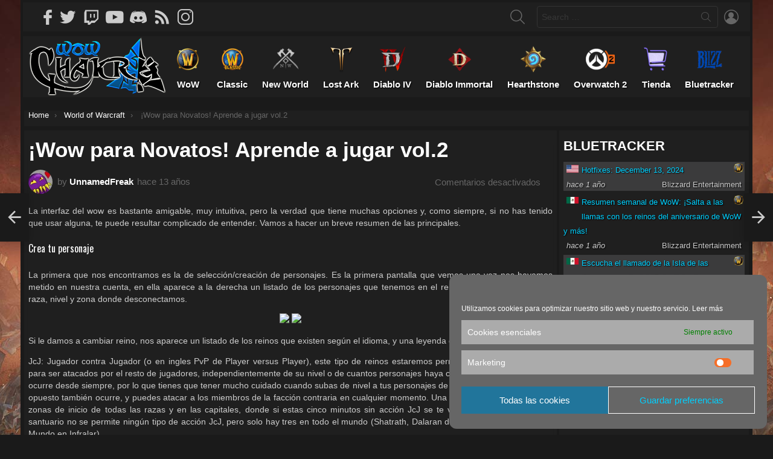

--- FILE ---
content_type: text/html; charset=UTF-8
request_url: https://www.wowchakra.com/wow/wow-para-novatos-aprende-a-jugar-vol2
body_size: 62353
content:
	 <!DOCTYPE html>
<!--[if IE 8]>
<html class="no-js g1-off-outside lt-ie10 lt-ie9" id="ie8" lang="es">
<![endif]-->

<!--[if IE 9]>
<html class="no-js g1-off-outside lt-ie10" id="ie9" lang="es">
<![endif]-->

<!--[if !IE]><!-->
<html class="no-js g1-off-outside" lang="es">
<!--<![endif]-->
<head>
	<meta charset="UTF-8"/>
	<link rel="profile" href="http://gmpg.org/xfn/11"/>
	<link rel="pingback" href="https://www.wowchakra.com/xmlrpc.php"/>
	<link rel="stylesheet" type="text/css" href="https://fonts.googleapis.com/css?family=Oswald" />
		<!-- AvantisVideo 	-->  
	<!--		<script defer src="https://cdn.avantisvideo.com/avm/js/video-loader.js?id=ce230fdb-5270-48df-8749-72f37c89fd28&tagId=1&subId=&callback=" id="avantisJS"> </script>		-->
	<!-- Vidoomy 	--> 
	<!--	  	<script type="text/javascript" src="https://ads.vidoomy.com/wowchakra.com_17380.js" async></script>	   	 -->
 	<script src="https://ajax.googleapis.com/ajax/libs/jquery/3.5.1/jquery.min.js"></script>
 	<script> $( document ).ready(function() {
		$.get('/logs/channels.log', function(response) {
			console.log(response);

			if(response.includes("calvovil")) {
				$("#twitchLive").append('<iframe src="https://player.twitch.tv/?channel=calvovil&parent=www.wowchakra.com" frameborder="0" allowfullscreen="allowfullscreen" scrolling="no" width="300" height="169" autoplay="autoplay"></iframe><div style="display:none;"><iframe src="https://www.twitch.tv/embed/calvovil/chat&parent=www.wowchakra.com" frameborder="0" scrolling="no" height="300" width="306"></iframe></div><a href="https://www.twitch.tv/calvovil?tt_content=text_link&tt_medium=live_embed" style="padding:2px 0px 4px; display:block; width:345px; font-weight:normal; font-size:10px; text-decoration:underline;">Ver vídeo en directo de CalvoVil en www.twitch.tv</a>');
				$("#twitchLiveSidebar").show();
			}

			if(response.includes("diablonext")) {
				if(response.includes("calvovil")) {
					$("#twitchLive").append('<a href="https://www.twitch.tv/diablonext" parent="_blank">
					<div style="background: url(https://www.diablonext.com/wp-content/uploads/2020/06/logo-diablonext.jpg);
						\ 	margin: auto;
						\	width: 300px;
						\	height: 150px;
						\	background-size: 170%;
						\	background-position: bottom;">
						<img style="margin-top:46px" src="https://www.diablo3-esp.com/imagenes/interfaz/playbutton2.png">
						<p style="margin-top:-17px;font-size: 22px;
						\	color: white;
						\	text-decoration: underline;
						\	line-height: 31px;">DIABLONEXT ESTÁ EN DIRECTO</p>
					</div></a>
					<a href="https://www.twitch.tv/diablonext?tt_content=text_link&tt_medium=live_embed" style="padding:2px 0px 4px; display:block; width:345px; font-weight:normal; font-size:10px; text-decoration:underline;">Ver vídeo en directo de DiabloNext en www.twitch.tv</a>');
				}
				else
				{
					$("#twitchLive").append('<iframe src="https://player.twitch.tv/?channel=diablonext&parent=www.wowchakra.com" frameborder="0" allowfullscreen="allowfullscreen" scrolling="no" width="300" height="169" autoplay="autoplay"></iframe><div style="display:none;"><iframe src="https://www.twitch.tv/embed/diablonext/chat&parent=www.wowchakra.com" frameborder="0" scrolling="no" height="300" width="306"></iframe></div><a href="https://www.twitch.tv/diablonext?tt_content=text_link&tt_medium=live_embed" style="padding:2px 0px 4px; display:block; width:345px; font-weight:normal; font-size:10px; text-decoration:underline;">Ver vídeo en directo de DiabloNext en www.twitch.tv</a>');
				}

				$("#twitchLiveSidebar").show();
			}
		})
	});
	</script>

 	<meta name='robots' content='index, follow, max-image-preview:large, max-snippet:-1, max-video-preview:-1' />
	<style>img:is([sizes="auto" i], [sizes^="auto," i]) { contain-intrinsic-size: 3000px 1500px }</style>
	
<meta name="viewport" content="initial-scale=1.0, minimum-scale=1.0, height=device-height, width=device-width" />
	<script>if (0 === window.location.hash.indexOf('#_=_')) { window.location.hash = ''; history.pushState('', document.title, window.location.pathname); window.location.reload(); }</script>
	
	<!-- This site is optimized with the Yoast SEO Premium plugin v19.6 (Yoast SEO v22.7) - https://yoast.com/wordpress/plugins/seo/ -->
	<title>¡Wow para Novatos! Aprende a jugar vol.2 - WowChakra</title>
	<meta name="description" content="Si estás adentrándote por primera vez en World of Warcraft hoy te vamos a explicar como crear tu personaje con las distintas opciones y analizamos la pantalla de juego ¡para que sepas donde está todo lo más importante!" />
	<link rel="canonical" href="https://www.wowchakra.com/wow/wow-para-novatos-aprende-a-jugar-vol2" />
	<meta property="og:locale" content="es_ES" />
	<meta property="og:type" content="article" />
	<meta property="og:title" content="¡Wow para Novatos! Aprende a jugar vol.2" />
	<meta property="og:description" content="Si estás adentrándote por primera vez en World of Warcraft hoy te vamos a explicar como crear tu personaje con las distintas opciones y analizamos la pantalla de juego ¡para que sepas donde está todo lo más importante!" />
	<meta property="og:url" content="https://www.wowchakra.com/wow/wow-para-novatos-aprende-a-jugar-vol2" />
	<meta property="og:site_name" content="WowChakra" />
	<meta property="article:published_time" content="2013-04-13T05:00:00+00:00" />
	<meta property="og:image" content="https://media.pypgamers.com/wowchakra/2013/abril/13.04.13/creacion1_tb.jpg" />
	<meta name="author" content="UnnamedFreak" />
	<meta name="twitter:card" content="summary_large_image" />
	<meta name="twitter:label1" content="Escrito por" />
	<meta name="twitter:data1" content="UnnamedFreak" />
	<meta name="twitter:label2" content="Tiempo de lectura" />
	<meta name="twitter:data2" content="12 minutos" />
	<script type="application/ld+json" class="yoast-schema-graph">{"@context":"https://schema.org","@graph":[{"@type":"WebPage","@id":"https://www.wowchakra.com/wow/wow-para-novatos-aprende-a-jugar-vol2","url":"https://www.wowchakra.com/wow/wow-para-novatos-aprende-a-jugar-vol2","name":"¡Wow para Novatos! Aprende a jugar vol.2 - WowChakra","isPartOf":{"@id":"https://www.wowchakra.com/#website"},"primaryImageOfPage":{"@id":"https://www.wowchakra.com/wow/wow-para-novatos-aprende-a-jugar-vol2#primaryimage"},"image":{"@id":"https://www.wowchakra.com/wow/wow-para-novatos-aprende-a-jugar-vol2#primaryimage"},"thumbnailUrl":"https://media.pypgamers.com/wowchakra/2013/abril/13.04.13/creacion1_tb.jpg","datePublished":"2013-04-13T05:00:00+00:00","dateModified":"2013-04-13T05:00:00+00:00","author":{"@id":"https://www.wowchakra.com/#/schema/person/cb65ab0f52e12456117e80dd97279a73"},"description":"Si estás adentrándote por primera vez en World of Warcraft hoy te vamos a explicar como crear tu personaje con las distintas opciones y analizamos la pantalla de juego ¡para que sepas donde está todo lo más importante!","breadcrumb":{"@id":"https://www.wowchakra.com/wow/wow-para-novatos-aprende-a-jugar-vol2#breadcrumb"},"inLanguage":"es","potentialAction":[{"@type":"ReadAction","target":["https://www.wowchakra.com/wow/wow-para-novatos-aprende-a-jugar-vol2"]}]},{"@type":"ImageObject","inLanguage":"es","@id":"https://www.wowchakra.com/wow/wow-para-novatos-aprende-a-jugar-vol2#primaryimage","url":"https://media.pypgamers.com/wowchakra/2013/abril/13.04.13/creacion1_tb.jpg","contentUrl":"https://media.pypgamers.com/wowchakra/2013/abril/13.04.13/creacion1_tb.jpg"},{"@type":"BreadcrumbList","@id":"https://www.wowchakra.com/wow/wow-para-novatos-aprende-a-jugar-vol2#breadcrumb","itemListElement":[{"@type":"ListItem","position":1,"name":"Portada","item":"https://www.wowchakra.com/"},{"@type":"ListItem","position":2,"name":"¡Wow para Novatos! Aprende a jugar vol.2"}]},{"@type":"WebSite","@id":"https://www.wowchakra.com/#website","url":"https://www.wowchakra.com/","name":"WowChakra","description":"Fansite de World of Warcraft, Classic, Warcraft III: Reforged, Diablo IV, Overwatch, Hearthstone, Heroes of the Storm y Starcraft II en Español","potentialAction":[{"@type":"SearchAction","target":{"@type":"EntryPoint","urlTemplate":"https://www.wowchakra.com/?s={search_term_string}"},"query-input":"required name=search_term_string"}],"inLanguage":"es"},{"@type":"Person","@id":"https://www.wowchakra.com/#/schema/person/cb65ab0f52e12456117e80dd97279a73","name":"UnnamedFreak","image":{"@type":"ImageObject","inLanguage":"es","@id":"https://www.wowchakra.com/#/schema/person/image/","url":"https://secure.gravatar.com/avatar/01179b538dd44c86d7b9a33620ad79455ef4f5c9001199149f56a2745a1b642b?s=96&d=mm&r=g","contentUrl":"https://secure.gravatar.com/avatar/01179b538dd44c86d7b9a33620ad79455ef4f5c9001199149f56a2745a1b642b?s=96&d=mm&r=g","caption":"UnnamedFreak"},"url":"https://www.wowchakra.com/author/unnamedfreak"}]}</script>
	<!-- / Yoast SEO Premium plugin. -->


<link rel='preconnect' href='https://fonts.gstatic.com' />
<link rel="alternate" type="application/rss+xml" title="WowChakra &raquo; Feed" href="https://www.wowchakra.com/feed" />
<link rel="alternate" type="application/rss+xml" title="WowChakra &raquo; Feed de los comentarios" href="https://www.wowchakra.com/comments/feed" />
<script type="text/javascript" id="wpp-js" src="https://www.wowchakra.com/wp-content/plugins/wordpress-popular-posts/assets/js/wpp.min.js?ver=7.3.1" data-sampling="1" data-sampling-rate="100" data-api-url="https://www.wowchakra.com/wp-json/wordpress-popular-posts" data-post-id="998" data-token="add1f3f62d" data-lang="0" data-debug="0"></script>
<script type="text/javascript">
/* <![CDATA[ */
window._wpemojiSettings = {"baseUrl":"https:\/\/s.w.org\/images\/core\/emoji\/16.0.1\/72x72\/","ext":".png","svgUrl":"https:\/\/s.w.org\/images\/core\/emoji\/16.0.1\/svg\/","svgExt":".svg","source":{"concatemoji":"https:\/\/www.wowchakra.com\/wp-includes\/js\/wp-emoji-release.min.js?ver=6.8.3"}};
/*! This file is auto-generated */
!function(s,n){var o,i,e;function c(e){try{var t={supportTests:e,timestamp:(new Date).valueOf()};sessionStorage.setItem(o,JSON.stringify(t))}catch(e){}}function p(e,t,n){e.clearRect(0,0,e.canvas.width,e.canvas.height),e.fillText(t,0,0);var t=new Uint32Array(e.getImageData(0,0,e.canvas.width,e.canvas.height).data),a=(e.clearRect(0,0,e.canvas.width,e.canvas.height),e.fillText(n,0,0),new Uint32Array(e.getImageData(0,0,e.canvas.width,e.canvas.height).data));return t.every(function(e,t){return e===a[t]})}function u(e,t){e.clearRect(0,0,e.canvas.width,e.canvas.height),e.fillText(t,0,0);for(var n=e.getImageData(16,16,1,1),a=0;a<n.data.length;a++)if(0!==n.data[a])return!1;return!0}function f(e,t,n,a){switch(t){case"flag":return n(e,"\ud83c\udff3\ufe0f\u200d\u26a7\ufe0f","\ud83c\udff3\ufe0f\u200b\u26a7\ufe0f")?!1:!n(e,"\ud83c\udde8\ud83c\uddf6","\ud83c\udde8\u200b\ud83c\uddf6")&&!n(e,"\ud83c\udff4\udb40\udc67\udb40\udc62\udb40\udc65\udb40\udc6e\udb40\udc67\udb40\udc7f","\ud83c\udff4\u200b\udb40\udc67\u200b\udb40\udc62\u200b\udb40\udc65\u200b\udb40\udc6e\u200b\udb40\udc67\u200b\udb40\udc7f");case"emoji":return!a(e,"\ud83e\udedf")}return!1}function g(e,t,n,a){var r="undefined"!=typeof WorkerGlobalScope&&self instanceof WorkerGlobalScope?new OffscreenCanvas(300,150):s.createElement("canvas"),o=r.getContext("2d",{willReadFrequently:!0}),i=(o.textBaseline="top",o.font="600 32px Arial",{});return e.forEach(function(e){i[e]=t(o,e,n,a)}),i}function t(e){var t=s.createElement("script");t.src=e,t.defer=!0,s.head.appendChild(t)}"undefined"!=typeof Promise&&(o="wpEmojiSettingsSupports",i=["flag","emoji"],n.supports={everything:!0,everythingExceptFlag:!0},e=new Promise(function(e){s.addEventListener("DOMContentLoaded",e,{once:!0})}),new Promise(function(t){var n=function(){try{var e=JSON.parse(sessionStorage.getItem(o));if("object"==typeof e&&"number"==typeof e.timestamp&&(new Date).valueOf()<e.timestamp+604800&&"object"==typeof e.supportTests)return e.supportTests}catch(e){}return null}();if(!n){if("undefined"!=typeof Worker&&"undefined"!=typeof OffscreenCanvas&&"undefined"!=typeof URL&&URL.createObjectURL&&"undefined"!=typeof Blob)try{var e="postMessage("+g.toString()+"("+[JSON.stringify(i),f.toString(),p.toString(),u.toString()].join(",")+"));",a=new Blob([e],{type:"text/javascript"}),r=new Worker(URL.createObjectURL(a),{name:"wpTestEmojiSupports"});return void(r.onmessage=function(e){c(n=e.data),r.terminate(),t(n)})}catch(e){}c(n=g(i,f,p,u))}t(n)}).then(function(e){for(var t in e)n.supports[t]=e[t],n.supports.everything=n.supports.everything&&n.supports[t],"flag"!==t&&(n.supports.everythingExceptFlag=n.supports.everythingExceptFlag&&n.supports[t]);n.supports.everythingExceptFlag=n.supports.everythingExceptFlag&&!n.supports.flag,n.DOMReady=!1,n.readyCallback=function(){n.DOMReady=!0}}).then(function(){return e}).then(function(){var e;n.supports.everything||(n.readyCallback(),(e=n.source||{}).concatemoji?t(e.concatemoji):e.wpemoji&&e.twemoji&&(t(e.twemoji),t(e.wpemoji)))}))}((window,document),window._wpemojiSettings);
/* ]]> */
</script>
<style id='wp-emoji-styles-inline-css' type='text/css'>

	img.wp-smiley, img.emoji {
		display: inline !important;
		border: none !important;
		box-shadow: none !important;
		height: 1em !important;
		width: 1em !important;
		margin: 0 0.07em !important;
		vertical-align: -0.1em !important;
		background: none !important;
		padding: 0 !important;
	}
</style>
<style id='classic-theme-styles-inline-css' type='text/css'>
/*! This file is auto-generated */
.wp-block-button__link{color:#fff;background-color:#32373c;border-radius:9999px;box-shadow:none;text-decoration:none;padding:calc(.667em + 2px) calc(1.333em + 2px);font-size:1.125em}.wp-block-file__button{background:#32373c;color:#fff;text-decoration:none}
</style>
<style id='global-styles-inline-css' type='text/css'>
:root{--wp--preset--aspect-ratio--square: 1;--wp--preset--aspect-ratio--4-3: 4/3;--wp--preset--aspect-ratio--3-4: 3/4;--wp--preset--aspect-ratio--3-2: 3/2;--wp--preset--aspect-ratio--2-3: 2/3;--wp--preset--aspect-ratio--16-9: 16/9;--wp--preset--aspect-ratio--9-16: 9/16;--wp--preset--color--black: #000000;--wp--preset--color--cyan-bluish-gray: #abb8c3;--wp--preset--color--white: #ffffff;--wp--preset--color--pale-pink: #f78da7;--wp--preset--color--vivid-red: #cf2e2e;--wp--preset--color--luminous-vivid-orange: #ff6900;--wp--preset--color--luminous-vivid-amber: #fcb900;--wp--preset--color--light-green-cyan: #7bdcb5;--wp--preset--color--vivid-green-cyan: #00d084;--wp--preset--color--pale-cyan-blue: #8ed1fc;--wp--preset--color--vivid-cyan-blue: #0693e3;--wp--preset--color--vivid-purple: #9b51e0;--wp--preset--gradient--vivid-cyan-blue-to-vivid-purple: linear-gradient(135deg,rgba(6,147,227,1) 0%,rgb(155,81,224) 100%);--wp--preset--gradient--light-green-cyan-to-vivid-green-cyan: linear-gradient(135deg,rgb(122,220,180) 0%,rgb(0,208,130) 100%);--wp--preset--gradient--luminous-vivid-amber-to-luminous-vivid-orange: linear-gradient(135deg,rgba(252,185,0,1) 0%,rgba(255,105,0,1) 100%);--wp--preset--gradient--luminous-vivid-orange-to-vivid-red: linear-gradient(135deg,rgba(255,105,0,1) 0%,rgb(207,46,46) 100%);--wp--preset--gradient--very-light-gray-to-cyan-bluish-gray: linear-gradient(135deg,rgb(238,238,238) 0%,rgb(169,184,195) 100%);--wp--preset--gradient--cool-to-warm-spectrum: linear-gradient(135deg,rgb(74,234,220) 0%,rgb(151,120,209) 20%,rgb(207,42,186) 40%,rgb(238,44,130) 60%,rgb(251,105,98) 80%,rgb(254,248,76) 100%);--wp--preset--gradient--blush-light-purple: linear-gradient(135deg,rgb(255,206,236) 0%,rgb(152,150,240) 100%);--wp--preset--gradient--blush-bordeaux: linear-gradient(135deg,rgb(254,205,165) 0%,rgb(254,45,45) 50%,rgb(107,0,62) 100%);--wp--preset--gradient--luminous-dusk: linear-gradient(135deg,rgb(255,203,112) 0%,rgb(199,81,192) 50%,rgb(65,88,208) 100%);--wp--preset--gradient--pale-ocean: linear-gradient(135deg,rgb(255,245,203) 0%,rgb(182,227,212) 50%,rgb(51,167,181) 100%);--wp--preset--gradient--electric-grass: linear-gradient(135deg,rgb(202,248,128) 0%,rgb(113,206,126) 100%);--wp--preset--gradient--midnight: linear-gradient(135deg,rgb(2,3,129) 0%,rgb(40,116,252) 100%);--wp--preset--font-size--small: 13px;--wp--preset--font-size--medium: 20px;--wp--preset--font-size--large: 36px;--wp--preset--font-size--x-large: 42px;--wp--preset--spacing--20: 0.44rem;--wp--preset--spacing--30: 0.67rem;--wp--preset--spacing--40: 1rem;--wp--preset--spacing--50: 1.5rem;--wp--preset--spacing--60: 2.25rem;--wp--preset--spacing--70: 3.38rem;--wp--preset--spacing--80: 5.06rem;--wp--preset--shadow--natural: 6px 6px 9px rgba(0, 0, 0, 0.2);--wp--preset--shadow--deep: 12px 12px 50px rgba(0, 0, 0, 0.4);--wp--preset--shadow--sharp: 6px 6px 0px rgba(0, 0, 0, 0.2);--wp--preset--shadow--outlined: 6px 6px 0px -3px rgba(255, 255, 255, 1), 6px 6px rgba(0, 0, 0, 1);--wp--preset--shadow--crisp: 6px 6px 0px rgba(0, 0, 0, 1);}:where(.is-layout-flex){gap: 0.5em;}:where(.is-layout-grid){gap: 0.5em;}body .is-layout-flex{display: flex;}.is-layout-flex{flex-wrap: wrap;align-items: center;}.is-layout-flex > :is(*, div){margin: 0;}body .is-layout-grid{display: grid;}.is-layout-grid > :is(*, div){margin: 0;}:where(.wp-block-columns.is-layout-flex){gap: 2em;}:where(.wp-block-columns.is-layout-grid){gap: 2em;}:where(.wp-block-post-template.is-layout-flex){gap: 1.25em;}:where(.wp-block-post-template.is-layout-grid){gap: 1.25em;}.has-black-color{color: var(--wp--preset--color--black) !important;}.has-cyan-bluish-gray-color{color: var(--wp--preset--color--cyan-bluish-gray) !important;}.has-white-color{color: var(--wp--preset--color--white) !important;}.has-pale-pink-color{color: var(--wp--preset--color--pale-pink) !important;}.has-vivid-red-color{color: var(--wp--preset--color--vivid-red) !important;}.has-luminous-vivid-orange-color{color: var(--wp--preset--color--luminous-vivid-orange) !important;}.has-luminous-vivid-amber-color{color: var(--wp--preset--color--luminous-vivid-amber) !important;}.has-light-green-cyan-color{color: var(--wp--preset--color--light-green-cyan) !important;}.has-vivid-green-cyan-color{color: var(--wp--preset--color--vivid-green-cyan) !important;}.has-pale-cyan-blue-color{color: var(--wp--preset--color--pale-cyan-blue) !important;}.has-vivid-cyan-blue-color{color: var(--wp--preset--color--vivid-cyan-blue) !important;}.has-vivid-purple-color{color: var(--wp--preset--color--vivid-purple) !important;}.has-black-background-color{background-color: var(--wp--preset--color--black) !important;}.has-cyan-bluish-gray-background-color{background-color: var(--wp--preset--color--cyan-bluish-gray) !important;}.has-white-background-color{background-color: var(--wp--preset--color--white) !important;}.has-pale-pink-background-color{background-color: var(--wp--preset--color--pale-pink) !important;}.has-vivid-red-background-color{background-color: var(--wp--preset--color--vivid-red) !important;}.has-luminous-vivid-orange-background-color{background-color: var(--wp--preset--color--luminous-vivid-orange) !important;}.has-luminous-vivid-amber-background-color{background-color: var(--wp--preset--color--luminous-vivid-amber) !important;}.has-light-green-cyan-background-color{background-color: var(--wp--preset--color--light-green-cyan) !important;}.has-vivid-green-cyan-background-color{background-color: var(--wp--preset--color--vivid-green-cyan) !important;}.has-pale-cyan-blue-background-color{background-color: var(--wp--preset--color--pale-cyan-blue) !important;}.has-vivid-cyan-blue-background-color{background-color: var(--wp--preset--color--vivid-cyan-blue) !important;}.has-vivid-purple-background-color{background-color: var(--wp--preset--color--vivid-purple) !important;}.has-black-border-color{border-color: var(--wp--preset--color--black) !important;}.has-cyan-bluish-gray-border-color{border-color: var(--wp--preset--color--cyan-bluish-gray) !important;}.has-white-border-color{border-color: var(--wp--preset--color--white) !important;}.has-pale-pink-border-color{border-color: var(--wp--preset--color--pale-pink) !important;}.has-vivid-red-border-color{border-color: var(--wp--preset--color--vivid-red) !important;}.has-luminous-vivid-orange-border-color{border-color: var(--wp--preset--color--luminous-vivid-orange) !important;}.has-luminous-vivid-amber-border-color{border-color: var(--wp--preset--color--luminous-vivid-amber) !important;}.has-light-green-cyan-border-color{border-color: var(--wp--preset--color--light-green-cyan) !important;}.has-vivid-green-cyan-border-color{border-color: var(--wp--preset--color--vivid-green-cyan) !important;}.has-pale-cyan-blue-border-color{border-color: var(--wp--preset--color--pale-cyan-blue) !important;}.has-vivid-cyan-blue-border-color{border-color: var(--wp--preset--color--vivid-cyan-blue) !important;}.has-vivid-purple-border-color{border-color: var(--wp--preset--color--vivid-purple) !important;}.has-vivid-cyan-blue-to-vivid-purple-gradient-background{background: var(--wp--preset--gradient--vivid-cyan-blue-to-vivid-purple) !important;}.has-light-green-cyan-to-vivid-green-cyan-gradient-background{background: var(--wp--preset--gradient--light-green-cyan-to-vivid-green-cyan) !important;}.has-luminous-vivid-amber-to-luminous-vivid-orange-gradient-background{background: var(--wp--preset--gradient--luminous-vivid-amber-to-luminous-vivid-orange) !important;}.has-luminous-vivid-orange-to-vivid-red-gradient-background{background: var(--wp--preset--gradient--luminous-vivid-orange-to-vivid-red) !important;}.has-very-light-gray-to-cyan-bluish-gray-gradient-background{background: var(--wp--preset--gradient--very-light-gray-to-cyan-bluish-gray) !important;}.has-cool-to-warm-spectrum-gradient-background{background: var(--wp--preset--gradient--cool-to-warm-spectrum) !important;}.has-blush-light-purple-gradient-background{background: var(--wp--preset--gradient--blush-light-purple) !important;}.has-blush-bordeaux-gradient-background{background: var(--wp--preset--gradient--blush-bordeaux) !important;}.has-luminous-dusk-gradient-background{background: var(--wp--preset--gradient--luminous-dusk) !important;}.has-pale-ocean-gradient-background{background: var(--wp--preset--gradient--pale-ocean) !important;}.has-electric-grass-gradient-background{background: var(--wp--preset--gradient--electric-grass) !important;}.has-midnight-gradient-background{background: var(--wp--preset--gradient--midnight) !important;}.has-small-font-size{font-size: var(--wp--preset--font-size--small) !important;}.has-medium-font-size{font-size: var(--wp--preset--font-size--medium) !important;}.has-large-font-size{font-size: var(--wp--preset--font-size--large) !important;}.has-x-large-font-size{font-size: var(--wp--preset--font-size--x-large) !important;}
:where(.wp-block-post-template.is-layout-flex){gap: 1.25em;}:where(.wp-block-post-template.is-layout-grid){gap: 1.25em;}
:where(.wp-block-columns.is-layout-flex){gap: 2em;}:where(.wp-block-columns.is-layout-grid){gap: 2em;}
:root :where(.wp-block-pullquote){font-size: 1.5em;line-height: 1.6;}
</style>
<link rel='stylesheet' id='adace-style-css' href='https://www.wowchakra.com/wp-content/plugins/09c2a12d1eb8190d657018ece1beb768-plugin/assets/css/style.min.css?ver=1.3.26' type='text/css' media='all' />
<link rel='stylesheet' id='shoppable-images-css-css' href='https://www.wowchakra.com/wp-content/plugins/09c2a12d1eb8190d657018ece1beb768-plugin/assets/css/shoppable-images-front.min.css?ver=1.3.26' type='text/css' media='all' />
<link rel='stylesheet' id='mace-gallery-css' href='https://www.wowchakra.com/wp-content/plugins/media-ace/includes/gallery/css/gallery.min.css?ver=6.8.3' type='text/css' media='all' />
<link rel='stylesheet' id='menu-image-css' href='https://www.wowchakra.com/wp-content/plugins/menu-image/includes/css/menu-image.css?ver=3.12' type='text/css' media='all' />
<link rel='stylesheet' id='dashicons-css' href='https://www.wowchakra.com/wp-includes/css/dashicons.min.css?ver=6.8.3' type='text/css' media='all' />
<link rel='stylesheet' id='jquery-magnific-popup-css' href='https://www.wowchakra.com/wp-content/plugins/snax/assets/js/jquery.magnific-popup/magnific-popup.css?ver=6.8.3' type='text/css' media='all' />
<link rel='stylesheet' id='snax-css' href='https://www.wowchakra.com/wp-content/plugins/snax/css/snax.min.css?ver=1.92' type='text/css' media='all' />
<link rel='stylesheet' id='cmplz-general-css' href='https://www.wowchakra.com/wp-content/plugins/complianz-gdpr/assets/css/cookieblocker.min.css?ver=6.5.2' type='text/css' media='all' />
<link rel='stylesheet' id='wordpress-popular-posts-css-css' href='https://www.wowchakra.com/wp-content/plugins/wordpress-popular-posts/assets/css/wpp.css?ver=7.3.1' type='text/css' media='all' />
<link rel='stylesheet' id='lightbox_css-css' href='https://www.wowchakra.com/wp-content/themes/bimber-child-theme/lightbox/lightbox.css?ver=6.8.3' type='text/css' media='all' />
<link rel='stylesheet' id='g1-main-css' href='https://www.wowchakra.com/wp-content/themes/bimber/css/9.2.1/styles/cards-2019/all-dark.min.css?ver=9.2.1' type='text/css' media='all' />
<link rel='stylesheet' id='bimber-single-css' href='https://www.wowchakra.com/wp-content/themes/bimber/css/9.2.1/styles/cards-2019/single-dark.min.css?ver=9.2.1' type='text/css' media='all' />
<link rel='stylesheet' id='bimber-comments-css' href='https://www.wowchakra.com/wp-content/themes/bimber/css/9.2.1/styles/cards-2019/comments-dark.min.css?ver=9.2.1' type='text/css' media='all' />
<link rel='stylesheet' id='bimber-dynamic-style-css' href='https://www.wowchakra.com/wp-content/uploads/dynamic-style-1656424208.css' type='text/css' media='all' />
<link rel='stylesheet' id='bimber-style-css' href='https://www.wowchakra.com/wp-content/themes/bimber-child-theme/style.css?ver=6.8.3' type='text/css' media='all' />
<link rel='stylesheet' id='bimber-snax-extra-css' href='https://www.wowchakra.com/wp-content/themes/bimber/css/9.2.1/styles/cards-2019/snax-extra-dark.min.css?ver=9.2.1' type='text/css' media='all' />
<link rel='stylesheet' id='bimber-mashshare-css' href='https://www.wowchakra.com/wp-content/themes/bimber/css/9.2.1/styles/cards-2019/mashshare-dark.min.css?ver=9.2.1' type='text/css' media='all' />
<!--n2css--><!--n2js--><script type="text/javascript" src="https://www.wowchakra.com/wp-includes/js/jquery/jquery.min.js?ver=3.7.1" id="jquery-core-js"></script>
<script type="text/javascript" src="https://www.wowchakra.com/wp-includes/js/jquery/jquery-migrate.min.js?ver=3.4.1" id="jquery-migrate-js"></script>
<script type="text/javascript" src="https://www.wowchakra.com/wp-content/plugins/09c2a12d1eb8190d657018ece1beb768-plugin/assets/js/slot-slideup.js?ver=1.3.26" id="adace-slot-slideup-js"></script>
<script type="text/javascript" src="https://www.wowchakra.com/wp-content/plugins/09c2a12d1eb8190d657018ece1beb768-plugin/includes/shoppable-images/assets/js/shoppable-images-front.js?ver=1.3.26" id="shoppable-images-js-js"></script>
<script type="text/javascript" src="https://www.wowchakra.com/wp-content/plugins/09c2a12d1eb8190d657018ece1beb768-plugin/assets/js/coupons.js?ver=1.3.26" id="adace-coupons-js"></script>
<script type="text/javascript" src="https://www.wowchakra.com/wp-content/themes/bimber-child-theme/lightbox/lightbox.js?ver=6.8.3" id="lightbox_js-js"></script>
<script type="text/javascript" src="https://www.wowchakra.com/wp-content/themes/bimber-child-theme/chakratabs.js?ver=6.8.3" id="chakratabs_js-js"></script>
<script type="text/javascript" id="mapa_js-js-extra">
/* <![CDATA[ */
var myScript = {"theme_directory":"https:\/\/www.wowchakra.com\/wp-content\/themes\/bimber-child-theme"};
/* ]]> */
</script>
<script type="text/javascript" src="https://www.wowchakra.com/wp-content/themes/bimber-child-theme/mapa.js?ver=6.8.3" id="mapa_js-js"></script>
<script type="text/javascript" src="https://www.wowchakra.com/wp-content/themes/bimber/js/modernizr/modernizr-custom.min.js?ver=3.3.0" id="modernizr-js"></script>
<link rel="https://api.w.org/" href="https://www.wowchakra.com/wp-json/" /><link rel="alternate" title="JSON" type="application/json" href="https://www.wowchakra.com/wp-json/wp/v2/posts/998" /><link rel="EditURI" type="application/rsd+xml" title="RSD" href="https://www.wowchakra.com/xmlrpc.php?rsd" />
<link rel='shortlink' href='https://www.wowchakra.com/?p=998' />
<link rel="alternate" title="oEmbed (JSON)" type="application/json+oembed" href="https://www.wowchakra.com/wp-json/oembed/1.0/embed?url=https%3A%2F%2Fwww.wowchakra.com%2Fwow%2Fwow-para-novatos-aprende-a-jugar-vol2" />
<link rel="alternate" title="oEmbed (XML)" type="text/xml+oembed" href="https://www.wowchakra.com/wp-json/oembed/1.0/embed?url=https%3A%2F%2Fwww.wowchakra.com%2Fwow%2Fwow-para-novatos-aprende-a-jugar-vol2&#038;format=xml" />
<link rel="preload" href="https://www.wowchakra.com/wp-content/plugins/g1-socials/css/iconfont/fonts/g1-socials.woff" as="font" type="font/woff" crossorigin="anonymous">
		<!-- GA Google Analytics @ https://m0n.co/ga -->
		<script async src="https://www.googletagmanager.com/gtag/js?id=377910653"></script>
		<script>
			window.dataLayer = window.dataLayer || [];
			function gtag(){dataLayer.push(arguments);}
			gtag('js', new Date());
			gtag('config', '377910653');
		</script>

	<link rel="preload" href="https://www.wowchakra.com/wp-content/plugins/snax/css/snaxicon/fonts/snaxicon.woff" as="font" type="font/woff" crossorigin="anonymous"><style>.cmplz-hidden{display:none!important;}</style>            <style id="wpp-loading-animation-styles">@-webkit-keyframes bgslide{from{background-position-x:0}to{background-position-x:-200%}}@keyframes bgslide{from{background-position-x:0}to{background-position-x:-200%}}.wpp-widget-block-placeholder,.wpp-shortcode-placeholder{margin:0 auto;width:60px;height:3px;background:#dd3737;background:linear-gradient(90deg,#dd3737 0%,#571313 10%,#dd3737 100%);background-size:200% auto;border-radius:3px;-webkit-animation:bgslide 1s infinite linear;animation:bgslide 1s infinite linear}</style>
            	<style>
	@font-face {
		font-family: "bimber";
							src:url("https://www.wowchakra.com/wp-content/themes/bimber/css/9.2.1/bimber/fonts/bimber.eot");
			src:url("https://www.wowchakra.com/wp-content/themes/bimber/css/9.2.1/bimber/fonts/bimber.eot?#iefix") format("embedded-opentype"),
			url("https://www.wowchakra.com/wp-content/themes/bimber/css/9.2.1/bimber/fonts/bimber.woff") format("woff"),
			url("https://www.wowchakra.com/wp-content/themes/bimber/css/9.2.1/bimber/fonts/bimber.ttf") format("truetype"),
			url("https://www.wowchakra.com/wp-content/themes/bimber/css/9.2.1/bimber/fonts/bimber.svg#bimber") format("svg");
				font-weight: normal;
		font-style: normal;
		font-display: block;
	}
	</style>
	<link rel="icon" href="https://www.wowchakra.com/wp-content/uploads/2020/02/cropped-WowChakraSimboloLogoCeleste-150x150.png" sizes="32x32" />
<link rel="icon" href="https://www.wowchakra.com/wp-content/uploads/2020/02/cropped-WowChakraSimboloLogoCeleste-300x300.png" sizes="192x192" />
<link rel="apple-touch-icon" href="https://www.wowchakra.com/wp-content/uploads/2020/02/cropped-WowChakraSimboloLogoCeleste-300x300.png" />
<meta name="msapplication-TileImage" content="https://www.wowchakra.com/wp-content/uploads/2020/02/cropped-WowChakraSimboloLogoCeleste-300x300.png" />
	<script>if("undefined"!=typeof localStorage){var nsfwItemId=document.getElementsByName("g1:nsfw-item-id");nsfwItemId=nsfwItemId.length>0?nsfwItemId[0].getAttribute("content"):"g1_nsfw_off",window.g1SwitchNSFW=function(e){e?(localStorage.setItem(nsfwItemId,1),document.documentElement.classList.add("g1-nsfw-off")):(localStorage.removeItem(nsfwItemId),document.documentElement.classList.remove("g1-nsfw-off"))};try{var nsfwmode=localStorage.getItem(nsfwItemId);window.g1SwitchNSFW(nsfwmode)}catch(e){}}</script>
			<style type="text/css" id="wp-custom-css">
			.ms_wrapper * {
    text-shadow: 2px 2px 2px #000001;
}

/*Tags*/
.entry-tag {
    display: inline-block;
    margin-right: 8px;
    font-size: 14px;
    font-family: "IBM Plex Sans",Barlow,Roboto,Arial,sans-serif;
    letter-spacing: .05em;
    font-weight: 400;
    vertical-align: top;
    text-transform: uppercase;
    background-color: #000;
    padding: 5px;
		position: relative;
    color: white;
    text-align: center;
    text-shadow: 0 1px 2px rgba(0, 0, 0, 0.25);
    background-image: linear-gradient(to right, #0d2c4c 15%, #142e56 35%, #146da9);
    border: 1px solid #084e67;
    border-radius: 6px;
    -webkit-box-shadow: inset 0 -2px #235475;
    box-shadow: inset 0 -2px #2a8bcc;
}

.entry-tag:hover {
		display: inline-block;
    margin-right: 8px;
    font-size: 14px;
    font-family: "IBM Plex Sans",Barlow,Roboto,Arial,sans-serif;
    letter-spacing: .05em;
    font-weight: 400;
    vertical-align: top;
    text-transform: uppercase;
    background-color: #000;
    padding: 5px;
    position: relative;
    color: white;
    text-align: center;
    text-shadow: 0 1px 2px rgba(0, 0, 0, 0.25);
    background-image: linear-gradient(to right, #0d2c4c 15%, #142e56 35%, #146da9);
    border: 1px solid #084e67;
    border-radius: 6px;
    -webkit-box-shadow: inset 0 -2px #235475;
    box-shadow: 0 0 10px #77c1f3;
}

/*Menús*/
#g1-primary-nav-menu a {
	text-shadow: 1px 1px 2px #000000;
}

#g1-primary-nav-menu a:hover, .g1-hb-row-b .menu-item:hover > a, .g1-hb-row-b .current-menu-item > a, .g1-hb-row-b .current-menu-ancestor > a, .g1-hb-row-b .menu-item-object-post_tag > a:before, .g1-hb-row-b .g1-socials-item-link:hover{
    color: white;
    background: #0062e3;
    background: linear-gradient(0deg, #00c3f3 1%, #0062e3 63%);
}

.g1-hb-row .sub-menu .menu-item > a, .g1-hb-row .sub-menu .menu-item > a:hover{
	color:white;
}

.g1-canvas-content .menu-item:hover > a, .g1-canvas-content .current-menu-item > a, .g1-canvas-content .current-menu-ancestor > a, .g1-canvas-content .menu-item-object-post_tag > a:before, .g1-canvas-content .g1-socials-item-link:hover{
	color:#FFCC00;
}

.g1-hb-row-c .menu-item:hover > a, .g1-hb-row-c .current-menu-item > a, .g1-hb-row-c .current-menu-ancestor > a, .g1-hb-row-c .menu-item-object-post_tag > a:before, .g1-hb-row-c .g1-socials-item-link:hover {
    color: #429cec;
}

.sub-menu>.menu-item>a, .sub-menu>.menu-item>button {
    padding: 4px 20px;
    padding-right: 26px;
    font-size: 13px;
    font-family: Poppins,Roboto,sans-serif;
    font-weight: 500;
    text-transform: none;
    letter-spacing: normal;
}

.menu-item a img, img.menu-image-title-after, img.menu-image-title-before, img.menu-image-title-above, img.menu-image-title-below, .menu-image-hover-wrapper .menu-image-title-above {
    border: none;
    box-shadow: none;
    vertical-align: middle;
    width: auto;
    display: inline;
    margin-top: -3px; 
}

.menu-image-title-before.menu-image-not-hovered img, .menu-image-hovered.menu-image-title-before .menu-image-hover-wrapper, .menu-image-title-after.menu-image-title {
    padding-left: 0px;
}

.sub-menu .menu-item {text-indent: 10px;}

.g1-hb-row .sub-menu .MenuSeparador a:first-child {
	text-indent: 0px;
	font-size: 18px;
  color: #429cec !important;
	font-weight: bold;
}

.g1-hb-row .sub-menu {
    background-color: #1f1f1f;
    border: 4px solid #1a1a1a;
}

.g1-dropable .menu-item-g1-standard .sub-menu {
    display: none;
    box-sizing: border-box;
    position: absolute;
    z-index: 10;
    left: 0;
    right: auto;
    width: max-content;		
    padding: 20px 0;
    -webkit-box-shadow: 0 15px 45px 15px rgba(0,0,0,.07);
    -moz-box-shadow: 0 15px 45px 15px rgba(0,0,0,.07);
    box-shadow: 0 15px 45px 15px rgba(0,0,0,.07);
}

.sub-menu-columns ul.sub-menu li {
display: block;
	
}
.sub-menu-columns ul.sub-menu li:nth-child(odd) {
	width: 350px;
	float: left;
	margin-right: 10px;
}
.sub-menu-columns ul.sub-menu li:nth-child(even) {
	width: auto;
	float: right;
}

/*Cambios diversos al template*/
@media only screen and (max-width: 801px) {
.todo-music .entry-tpl-tile {
    height: 260px;
    margin-bottom: 0;
	}}

.csstodo-sub-menu .avatar {
    display: block;
    position: absolute;
    left: 20px;
    right: auto;
    width: 30px;
}
.g1-canvas-content .snax-button-create {
    margin-bottom: 1.5rem;
    display: none;
}

.entry-author {
    display: block;
    margin-right: 6px;
} 

.g1-hb-row-a .g1-dropable {width:98% !important;}

.g1-hb-full .g1-row-inner {
    box-shadow: none;
    border: 4px solid #1a1a1a;
}

.g1-content-narrow > [style] {
    margin-left: auto;
    margin-right: auto;
}

.g1-typography-xl h1, .g1-typography-xl h2 {
    margin-top: 2rem;
}

.entry-byline-with-avatar .avatar {height: auto;}

p {display: block;
    margin-block-start: 1em;
    margin-block-end: 1em;
    margin-inline-start: 0px;
    margin-inline-end: 0px;}
h1, h2, h3, h4, h5, h6 {line-height:1.8em;}
ul {
    padding-left: 2em;
    list-style-type: disc;
    display: block;
    margin-block-start: 1em;
    margin-block-end: 1em;
    margin-inline-start: 0px;
    margin-inline-end: 0px;
}

address, blockquote, dl, figure, h1, h2, h3, h4, h5, h6, hr, legend, ol, p, pre, table, ul {
    margin-bottom: 10px;}

.g1-row-inner{
	max-width:1200px;
	}

.g1-content-narrow>aside, .g1-content-narrow>audio, .g1-content-narrow>blockquote, .g1-content-narrow>canvas, .g1-content-narrow>code, .g1-content-narrow>div, .g1-content-narrow>dl, .g1-content-narrow>figure, .g1-content-narrow>form, .g1-content-narrow>h1, .g1-content-narrow>h2, .g1-content-narrow>h3, .g1-content-narrow>h4, .g1-content-narrow>h5, .g1-content-narrow>h6, .g1-content-narrow>hr, .g1-content-narrow>iframe, .g1-content-narrow>ol, .g1-content-narrow>p, .g1-content-narrow>pre, .g1-content-narrow>section, .g1-content-narrow>table, .g1-content-narrow>ul, .g1-content-narrow>video {
    max-width: 100%;
}

.g1-content-narrow>.twitter-tweet {
    max-width: 550px;
    margin-left: auto;
    margin-right: auto;
	}

a, .entry-title > a:hover, .entry-meta a:hover, .menu-item > a:hover, .current-menu-item > a, .mtm-drop-expanded > a, .g1-nav-single-prev > a > span:before, .g1-nav-single-next > a > span:after, .g1-nav-single-prev > a:hover > strong, .g1-nav-single-prev > a:hover > span, .g1-nav-single-next > a:hover > strong, .g1-nav-single-next > a:hover > span, .mashsb-count, .archive-title:before, .snax .snax-item-title > a:hover {
    color: #00d0ff;
}

.site-title{
	margin-top:0;
}

.g1-enable-gif-player {
	border: none !important;}
.editor-styles-wrapper .wp-block {
    max-width: 866px !important;}
article{
	position:relative;}
.entry-tpl-list .entry-categories {
    display: inline-block;
    margin-top: 0;
    margin-bottom: 0;
    position: absolute;
    top: 2px;
    left: 2px;}
.entry-tpl-list .entry-stats {
    position: absolute;
    bottom: 7px;
    right: 2px;}
@media only screen and (max-width: 600px) {
.entry-tpl-list.g1-card .entry-before-title .entry-stats {
    padding-left: 10px;
    display: none;}
	}
@media only screen and (min-width: 601px) {
.entry-tpl-list .entry-stats {
    display:none;}
}
@media only screen and (min-width: 800px) {
.entry-tpl-list .entry-categories, .entry-tpl-list .entry-stats {
    margin-bottom: -1px;
	  display:block;}
}
@media only screen and (min-width: 1025px) {
.entry-tpl-list.g1-card .entry-body {
    padding: 7px 7px 7px;}
}
@media only screen and (min-width: 601px) {
.entry-tpl-list.g1-card .entry-body {
    padding: 7px 7px 7px;}
}

@media only screen and (min-width: 601px) {
.entry-tpl-list.g1-card {
    -ms-flex-align: unset;
    -webkit-align-items: unset;
    align-items: unset; 
    margin-bottom: 12px;}
}

@media only screen and (min-width: 1025px) {
.g1-column {
    padding-left: 7px;
    padding-right: 7px;}
}

@media only screen and (min-width: 1025px) {
.g1-mega {
    font-size: 35px;}
}

.g1-sidebar-padded{
	padding-left:14px;
}

.g1-column-2of3{
	width:94.5%;
	border-right: 4px solid #1a1a1a;
}

.entry-inner {
	border-bottom: 2px dotted #10b9df;
	-webkit-box-shadow: 0px 7px 4px -4px rgba(0,0,0,0.75);
-moz-box-shadow: 0px 7px 4px -4px rgba(0,0,0,0.75);
box-shadow: 0px 7px 4px -4px rgba(0,0,0,0.75);	
	    padding-bottom: 20px;
}

h1, h2, h3, h4, h5, h6 {font-family: Oswald;font-weight: normal; color: #fff;}
.entry-content h1, .entry-content h2, .entry-content h3, .entry-content h4, .entry-content h5, .entry-content h6 {font-family: Oswald;font-weight: normal; color: #fff;}

h1 {font-size: 29px}
h2 {font-size: 26px}
h3 {font-size: 24px}
h4 {font-size: 22px}
h5 {font-size: 20px}
h6 {font-size: 18px}

.g1-row-inner{
	background:rgb(31, 31, 31);
}
.g1-sticky-top-wrapper .g1-primary-nav{
	/* border-top:2px solid white;
	border-bottom:2px solid white;*/
}

.archive-featured .entry-summary, .archive-featured .g1-meta{
	display:none;
}
.entry-tpl-list .entry-flags{
	position:absolute;
	left:40%;
	top:20px;
}
.entry-tpl-feat-bunchy>.entry-body{
	padding-left:20px;
}

.entry-tpl-feat-bunchy{
	background-color:var(--g1-bg-color);
}

.g1-link{
	display: none;
}
.entry-category{
	text-shadow: 1px 1px 2px #000000;
}
footer{float:left}

.g1-link:hover{
	background: rgb(255,204,0);
background: linear-gradient(0deg, rgba(255,204,0,1) 1%, rgba(212,169,0,1) 63%);
}

.g1-hb-row .g1-column{width:auto;}
.g1-hb-row-normal .g1-id{margin:2px;}

@media only screen and (max-width: 600px)
	{.entry-tpl-list .entry-categories {
    display: inline-block;
    margin-top: 0;
    margin-bottom: 0;
    position: absolute;
    top: 1px;
    left: 1px;
		}}

@media only screen and (min-width: 601px) {.entry-tpl-list .entry-featured-media {
    -webkit-flex: 1 0 50%;
    -ms-flex: 1 0 50%;
    flex: 1 0 50%;
    max-width: 300px;	  
    margin: 0 20px 0 0;
	  
	}
}

@media only screen and (max-width: 600px)
{.entry-tpl-list.g1-card .entry-featured-media {
    overflow: hidden;
    margin-top: -1px;
    margin-left: -1px;
    margin-right: -1px;
    border-radius: inherit;
    border-bottom-left-radius: 0;
    border-bottom-right-radius: 0;
    max-width: fit-content;
}}

@media only screen and (max-width: 600px)
{
.g1-more-from .entry-tpl-list .entry-featured-media { max-width: fit-content;
}}

#primary, #secondary {
    padding-top: 13px;
}

.g1-collection {
    clear: both;
    margin: 0 auto;
    padding-top: 13px;
}

@media only screen and (min-width: 1025px) {
.g1-delta, h4 {
    font-size: 22px;
		margin-bottom: 13px;}
}

@media only screen and (min-width: 1000px) {
body.g1-layout-boxed .g1-body-inner {
    background-image: url(/wp-content/uploads/2020/02/BackgroundWowChakra2Blizzard.jpg),url(/wp-content/uploads/2020/02/BackgroundWowChakra2Footer.jpg);
    background-position: center top, center bottom;
    background-repeat: no-repeat;}
}

@media only screen and (min-width: 1000px) {
body.category-warcraft-3.g1-layout-boxed .g1-body-inner {
    background-image: url(/wp-content/uploads/2020/02/BackgroundWowChakra2Warcraft3.jpg),url(/wp-content/uploads/2020/02/BackgroundWowChakra2FooterWarcraftIII.jpg);
    background-position: center top, center bottom;
    background-repeat: no-repeat;}
}

@media only screen and (min-width: 1000px) {
body.category-wow.g1-layout-boxed .g1-body-inner {
    background-image: url(/wp-content/uploads/2020/02/BackgroundWowChakra2WoW.jpg),url(/wp-content/uploads/2020/02/BackgroundWowChakra2FooterWoW.jpg);
    background-position: center top, center bottom;
    background-repeat: no-repeat;}
}

@media only screen and (min-width: 1000px) {
body.category-wow-classic.g1-layout-boxed .g1-body-inner {
    background-image: url(/wp-content/uploads/2020/02/BackgroundWowChakra2Classic.jpg),url(/wp-content/uploads/2020/02/BackgroundWowChakra2FooterClassic.jpg);
    background-position: center top, center bottom;
    background-repeat: no-repeat;}
}

@media only screen and (min-width: 1000px) {
body.category-hearthstone.g1-layout-boxed .g1-body-inner {
    background-image: url(/wp-content/uploads/2020/02/BackgroundWowChakra2Hearthstone.jpg),url(/wp-content/uploads/2020/02/BackgroundWowChakra2FooterWoW.jpg);
    background-position: center top, center bottom;
    background-repeat: no-repeat;}
}

@media only screen and (min-width: 1000px) {
body.category-overwatch.g1-layout-boxed .g1-body-inner {
    background-image: url(/wp-content/uploads/2020/02/BackgroundWowChakra2Overwatchb.jpg),url(/wp-content/uploads/2020/02/BackgroundWowChakra2FooterWoW.jpg);
    background-position: center top, center bottom;
    background-repeat: no-repeat;}
}

@media only screen and (min-width: 1000px) {
body.category-diablo-iv.g1-layout-boxed .g1-body-inner {
    background-image: url(/wp-content/uploads/2020/02/BackgroundWowChakra2Diablob.jpg),url(/wp-content/uploads/2020/02/BackgroundWowChakra2FooterDiablo.jpg);
    background-position: center top, center bottom;
    background-repeat: no-repeat;}
}

@media only screen and (min-width: 1000px) {
body.category-heroes.g1-layout-boxed .g1-body-inner {
    background-image: url(/wp-content/uploads/2020/02/BackgroundWowChakra2Heroes.jpg),url(/wp-content/uploads/2020/02/BackgroundWowChakra2FooterHeroes.jpg);
    background-position: center top, center bottom;
    background-repeat: no-repeat;}
}

@media only screen and (min-width: 1000px) {
body.category-starcraft.g1-layout-boxed .g1-body-inner {
    background-image: url(/wp-content/uploads/2020/02/BackgroundWowChakra2Starcraft.jpg),url(/wp-content/uploads/2020/02/BackgroundWowChakra2FooterStarcraft.jpg);
    background-position: center top, center bottom;
    background-repeat: no-repeat;}
}
.g1-advertisement{
	/*max-height:265px;*/
}
.g1-advertisement-before-content-theme-area .g1-row-background {
	background:none !important;
}

@media only screen and (min-width: 801px){
.g1-advertisement-before-content-theme-area {
    padding-top: 13px;
    padding-bottom: 10px;
}}

.g1-advertisement-before-content-theme-area .g1-row-inner {
	background:none !important;
	/*max-height: 250px;*/
}

img.bordeimagen, img.bordeimagenbfa, img.bordeimagenlegion, img.size-full {
	border: 1px solid #378090;
	box-shadow: 0px 0px 15px #000;
  -moz-box-shadow: 0px 0px 15px #000;
  -webkit-box-shadow: 0px 0px 15px #000;
}

#g1-fluid-wrapper-counter-1 iframe, #g1-fluid-wrapper-counter-2 iframe, #g1-fluid-wrapper-counter-3 iframe, #g1-fluid-wrapper-counter-4 iframe, #g1-fluid-wrapper-counter-5 iframe, #g1-fluid-wrapper-counter-6 iframe, #g1-fluid-wrapper-counter-7 iframe, #g1-fluid-wrapper-counter-8 iframe {border: 1px solid #378090;
    box-shadow: 0px 0px 15px #000;
    -moz-box-shadow: 0px 0px 15px #000;
    -webkit-box-shadow: 0px 0px 15px #000;}

.entry-content {
   text-align: justify;
}
p.seccionInicial, div.seccionInicial {
    box-shadow: 0px 0px 8px #000;
    padding: 15px !important;
    background-color: rgba(84, 84, 84, 0.5);
    text-align: justify;
    text-indent: 30px;
    /*border-radius: 15px;*/
    color: #ffffff;
	    margin-block-start: 0.5em;
}
/*Título NewAge*/
.NewAgeTitle, .NewAgeTitleDiablo, .NewAgeTitleStarcraft, .NewAgeTitleOverwatch, .NewAgeTitleHeroes, .NewAgeTitleHearthstone {
    text-align: justify;
    font-weight: normal !important;
    margin-bottom: 0px;
    color: #10b9df !important;
    padding-bottom: 6px;
    border-bottom: 1px solid #009ed0;
    margin-top: 15px;
    line-height: 1.1;
    text-indent: 28px;
	  font-family: Oswald;
	  font-size: 22px;}

.NewAgeTitle {
    background: url(/wp-content/uploads/2020/03/world-of-warcraft-icon_28blue.png) -2px -2px no-repeat;
}

p.NewAgeTitle {
    font-size: 15px !important;
    font-weight: normal !important;
    margin-bottom: 0px;
    color: #fdf5bc !important;
    padding: 0px !important;
    border-bottom: 0px solid #987650;
    margin-top: 15px;
    line-height: 1.1;
    font-family: Oswald;
    background: none;
    text-indent: 0px;
    box-shadow: none;
}

.TituloWoW, .TituloW3, .TituloHS, .TituloOW, .TituloDiablo, .TituloHeroes, .TituloBlizzard, .TituloWowchakra, .TituloSC, .TituloNW, .TituloLA {
    text-align: justify;
    font-weight: normal !important;
    margin-bottom: 0px;
    color: #10b9df !important;
    padding-bottom: 6px;
    border-bottom: 1px solid #009ed0;
    margin-top: 15px;
    line-height: 1.1;
    text-indent: 28px;
	  font-family: Oswald;
	  font-size: 22px;}

.TituloWoW2 {
    text-align: justify;
    font-weight: normal !important;
    margin-bottom: 0px;
    color: #10b9df !important;
    padding-bottom: 6px;
    border-bottom: 1px solid #009ed0;
    border-top: 1px solid #009ed0;
    margin-top: 15px;
    line-height: 1.1;
    text-indent: 28px;
    font-family: Oswald;
    font-size: 22px;
    padding-top: 5px;
}

.TituloWoW {background: url(/wp-content/uploads/2020/03/wow-icon28px.png) -2px -2px no-repeat;}
.TituloWoW2 {background: url(/wp-content/uploads/2020/03/wow-icon28px.png) -2px 3px no-repeat;
    background-color: #020e19;}
.TituloW3 {background: url(/wp-content/uploads/2020/03/warcraft3-icon28px.png) -2px -2px no-repeat;}
.TituloHS, .NewAgeTitleHearthstone {background: url(/wp-content/uploads/2020/03/hearthstone-icon28px.png) -2px -2px no-repeat;}
.TituloOW {background: url(/wp-content/uploads/2020/03/overwatch-icon28px.png) -2px -2px no-repeat;}
.TituloDiablo {background: url(/wp-content/uploads/2020/03/diablo-icon28px.png) -2px -2px no-repeat;}
.TituloHeroes {background: url(/wp-content/uploads/2020/03/heroes-icon28px.png) -2px -2px no-repeat;}
.TituloSC {background: url(/wp-content/uploads/2020/03/starcraft-icon28px.png) -2px -2px no-repeat;}
.TituloBlizzard {background: url(/wp-content/uploads/2020/03/blizzard2-icon28px.png) -2px -2px no-repeat;}
.TituloWowchakra {background: url(/wp-content/uploads/2020/03/wowchakra-icon28px.png) -2px -2px no-repeat;}
.TituloNW {
  color: #df7125 !important;
  border-bottom: 1px solid #df7125;
  background: url(/wp-content/uploads/2021/10/nw-icon28px.png) -2px -2px no-repeat;}
.TituloLA {
  color: #df7125 !important;
  border-bottom: 1px solid #df7125;
  background: url(/wp-content/uploads/2021/10/la-icon28px.png) -2px -1px no-repeat;}

/*Títulos antiguos*/
h4.fondowod2, h4.fondowodpriest, h4.fondowodhunter, h4.fondowodwarrior, h4.fondowoddh, h4.fondowodpaladin, h4.fondomage, h4.fondorogue, h4.fondomonk, h4.fondoshaman, h4.fondolock, h4.fondowarlock, h4.fondodh, h4.fondodk {
    text-align: justify;
    font-weight: normal !important;
    margin-bottom: 0px;
    color: #10b9df !important;
    padding-bottom: 6px;
    border-bottom: 1px solid #009ed0;
    margin-top: 15px;
    line-height: 1.1;
    text-indent: 28px;
	  font-family: Oswald;
	  font-size: 22px;}

h4.fondowod2, h4.fondowodpriest, h4.fondowodhunter, h4.fondowodwarrior, h4.fondowoddh, h4.fondowodpaladin, h4.fondomage, h4.fondorogue, h4.fondomonk, h4.fondoshaman, h4.fondolock, h4.fondowarlock, h4.fondodh, h4.fondodk {
    background: url(/wp-content/uploads/2020/03/world-of-warcraft-icon_28blue.png) -2px -2px no-repeat;
}
h4.fondowod2 img, h4.fondowodpriest img, h4.fondowodhunter img, h4.fondowodwarrior img,  h4.fondowoddh img, h4.fondowodpaladin img, h4.fondomage img, h4.fondorogue img, h4.fondomonk img, h4.fondoshaman img, h4.fondolock img, h4.fondowarlock img, h4.fondodh img, h4.fondodk img {display:none;}
.tituloBajo {
    font-size: 20px !important;
    margin-bottom: -8px;
    color: white !important;
    text-shadow: 1px 1px #000000;}
/*Macro*/
.macro {    background:url(/wp-content/uploads/2020/03/macrotypo1.png) no-repeat 6px 6px;
    background-color: rgba(40,45,40,0.6);
    border: 1px dashed #B48B5E;
    box-shadow: 0 0 3px #888888;
    -webkit-box-shadow: 0 0 3px #888888;
    -moz-box-shadow: 0 0 3px #888888;
    color: #B45F04;
    font-family: monospace,arial,serif;
    line-height: 1.1;
    margin-left: 15px;
    margin-right: 150px;
    padding: 12px !important;
    padding-top: 26px !important;
}

.macro2 {
    background-color: rgba(40,45,40,0.6);
    border: 1px dashed #5e8cb4;
    box-shadow: 0 0 3px #888888;
    -webkit-box-shadow: 0 0 3px #888888;
    -moz-box-shadow: 0 0 3px #888888;
    color: #18b2c1;
    font-family: monospace,arial,serif;
    line-height: 1.1;
    margin-left: 15px;
    margin-right: 150px;
    padding: 12px !important;
	  width: 90%;
}

/*Fin*/
.g1-row-padding-m {
    padding-top: 7px;
    padding-bottom: 0;
}
#primary .entry-featured-media .g1-frame{
	background-color:#1a1a1a;
	border: 2px black solid;
  box-sizing: border-box;
  overflow: hidden;
	height: unset;
}
#primary .entry-featured-media-main .g1-frame {
    background-color: #1a1a1a;
    height: 300px;
    border: 2px black solid;
    box-sizing: border-box;
    overflow: hidden;
}
.category .entry-category:first-of-type{
	display:none !important;
}
.entry-category, .single .entry-inner .entry-categories{
	display:none;
}

/*.entry-category:nth-child(3){
	display:inline;
}*/

.entry-category.primary{
	display:block;
	margin:0;
}
.single .entry-inner .entry-category{
	display:inline-block;
}
.entry-category:first-of-type:last-of-type{
	display:block !important;
	top: 1px !important;
}


body:not(.category) .entry-title>a:before{
	content:"";
	width:50px;
	height:50px;
	display:block;
	float:right;
	margin-right:5px;
/*	background-size:contain; */
	background-repeat:no-repeat;
}
/*Colores e iconos Categorías*/
.entry-title>a[href*="/wow-classic/"]:before, .blue_widget .forum_wow:before{
	background-image:url(/wp-content/uploads/2012/01/WoW2-MenuIcon.png);
}
.entry-title>a[href*="/wow/"]:before, .blue_widget .forum_wow:before{
	background-image:url(/wp-content/uploads/2012/01/WoW-MenuIcon.png);
}
.entry-title>a[href*="/new-world/"]:before, .blue_widget .forum_new-world:before{
	background-image:url(/wp-content/uploads/2012/01/NewWorld-MenuIcon.png);
}
.entry-title>a[href*="/lost-ark/"]:before, .blue_widget .forum_lost-ark:before{
	background-image:url(/wp-content/uploads/2021/10/LostArk48px.png);
}
.entry-title>a[href*="/hearthstone/"]:before, .blue_widget .forum_hearthstone:before{
	background-image:url(/wp-content/uploads/2012/01/Hearthstone-MenuIcon.png);
}
.entry-title>a[href*="/warcraft-3/"]:before,.blue_widget .forum_warcraft:before{
	background-image:url(/wp-content/uploads/2020/02/Warcraft3Reforged-48x48.png);
}
.entry-title>a[href*="/blizzard/"]:before,.blue_widget .forum_blizzard:before{
	background-image:url(/wp-content/uploads/2020/03/Blizz48px.png);
}
.entry-title>a[href*="/wowchakra/"]:before{
	background-image:url(/wp-content/uploads/2020/03/WowChakraSimboloLogoCeleste_48px.png);
}
.entry-title>a[href*="/heroes/"]:before,.blue_widget .forum_heroes:before{
	background-image:url(/wp-content/uploads/2020/02/HeroesOfTheStorm-48x48.png);
}
.entry-title>a[href*="/starcraft/"]:before,.blue_widget .forum_starcraft:before{
	background-image:url(/wp-content/uploads/2020/02/StarcraftII-48x48.png);
}
.entry-title>a[href*="/overwatch/"]:before,.blue_widget .forum_overwatch:before{
	background-image:url(/wp-content/uploads/2012/01/Overwatch2-MenuIcon.png);
}
.entry-title>a[href*="/diablo-immortal-web/"]:before,.blue_widget .forum_diablo-immortal-web:before{
	background-image:url(/wp-content/uploads/2021/10/DiabloImmortal-48x48.png);
}
.entry-title>a[href*="diablonext"]:before,.entry-title>a[href*="diablo-iv"]:before,.blue_widget .forum_diablo:before{
	background-image:url(/wp-content/uploads/2012/01/DiabloIV-MenuIcon.png)
}
.g1-typography-xl {
    font: 400 14px/20px "IBM Plex Sans",sans-serif;
}
.entry-category-item-5438 {
    border-color: #0783b9;
    background-color: #0783b9;
}
.entry-category-item-5429 {
    border-color: #a50101;
    background-color: #a50101;
}
.entry-category-item-5426 {
    border-color: #da5e03;
    background-color: #c5661b;
}
.entry-category-item-5585 {
    border-color: #508252;
    background-color: #296f2d;
}
.entry-category-item-5428 {
    border-color: #e0b667;
    background-color: #f5a829;
}
.entry-category-item-5427 {
    border-color: #e8a947;
    background-color: #e6a64d;
}
.entry-category-item-5430 {
		border-color: #a5a4a4;
    background-color: #e6e2dc;
}
.entry-category-item-5432 {
		border-color: #17c4d2;
    background-color: #14afbb;
}
.entry-category-item-5433 {
		border-color: #8d41a5;
    background-color: #714282;
}

.entry-category-item-5589 {
		border-color: #b96e7b;
    background-color: #a7645c;
}

.entry-category-item-9431 {
		border-color: #67829a;
	background-color: #1c7ab7; }

.entry-category-item-5431 {
		border-color: #5647b9;
    background-color: #4031a5; }

/*Fin*/
/*Clases para el widget Ficha del WoW*/
#fichawow_marco {
	  background: rgba(83, 108, 123, 0.5);
    border: 1px solid #378090;
    box-shadow: 0px 0px 10px #000;
    -moz-box-shadow: 0px 0px 10px #000;
    -webkit-box-shadow: 0px 0px 10px #000;
    font-size: 11pt;
    font-family: helvetica;
		max-width: 300px;
	  margin-left: auto;
	  margin-right: auto;
}
#fichawow_marco table {width: 100%;}
#fichawow_container tr {}
#fichawow_container td {padding-top: 0px;padding-bottom: 0px;}
#fichawow_container th {
		padding: 3px; 
		background: #1a1a1a;
    color: #fff;
    font-size: 1.04em;
    text-align: center;
    text-transform: uppercase;}
#fichawow_container tbody {color: #fff;}
.dataoro {background: url('/wp-content/uploads/2020/03/money-gold.gif') no-repeat 71px 3px;
    text-align: right;
    padding-right: 20px;}
.datafecha {text-align: center; width: 40%}
.dataregion {text-indent:13px; width: 30%;}
.dataregion.regioneu {background: url('/wp-content/uploads/2020/03/Europe.png') no-repeat 43px;
	background-size: contain; width: 30%;}
.dataregion.regionna {background: url('/wp-content/uploads/2020/03/Usa.png') no-repeat 43px;background-size: contain;}
.dataregion.regioncn {background: url('/wp-content/uploads/2020/03/China.png') no-repeat 43px;background-size: contain;}
.dataregion.regiontw {background: url('/wp-content/uploads/2020/03/Taiwan.png') no-repeat 43px;background-size: contain;}
.dataregion.regionkr {background: url('/wp-content/uploads/2020/03/SouthKorea.png') no-repeat 43px;background-size: contain;}
.wowtoken {
    display: block;
    margin-top: 5px;
    text-align: center;
    text-shadow: 0px 0px 2px #000;}
.datacn{display:none;}
.datakr{display:none;}
.datatw{display:none;}
/*Fin*/
/*Ajustes a los iconos sociales de arriba*/
.g1-socials-item-icon-text {
    background-color: transparent;
    color: #c5c5c5 !important;}
.g1-socials-item-icon-text:hover {
    background-color: transparent;
    color: #0783b9 !important;}
/*Fin*/
/*Antigua clase para azules de wowchakra*/
.blizzazul {
    background-image: url(/wp-content/uploads/2020/03/icon_blizzard.gif),url(/wp-content/uploads/2020/02/BlizzAzulBackground1b.jpg);
    color: #00B4FF;
	background-position: 10px 27px, left top;
  background-repeat: no-repeat;
	display: block;
  background-color: #04070e;
  border: 2px solid #000000;
  text-align: justify;
	padding: 23px 23px 23px 35px;}
.blizzazul strong, .blizzazul b {
    color: white;}
.blizzazul a strong, .blizzazul a b, .blizzazul a {
	 color: #ffbc00;}

.DevTrackerNW {
  background-image: url('/wp-content/uploads/2021/10/NW_CM_20px.jpg'),url('/wp-content/uploads/2021/10/LogoNW_DevTracker.png');     color: #ef9557; 
  background-position: 9px 23px, left top; 
  background-color: #1a1818; 
  background-repeat: no-repeat; 
  display: block; 
  border: 2px solid #000000; 
  text-align: justify; 
  padding: 23px 23px 23px 35px;
}

.DevTrackerLA {
    background-image: url(/wp-content/uploads/2021/10/LA_CM_20px.jpg),url(/wp-content/uploads/2021/10/LogoLA_DevTracker.png);
    color: #ef9557;
    background-position: 9px 23px, left top;
    background-color: #1a1818;
    background-repeat: no-repeat;
    display: block;
    border: 2px solid #000000;
    text-align: justify;
    padding: 23px 23px 23px 35px;
}

.DevTrackerNW a, .DevTrackerLA a {
     color: #bdbdbd;
}

.blizzazul blockquote {
    background-image: none;
    color: #00B4FF;
	background-position: 10px 27px, left top;
  background-repeat: no-repeat;
	display: block;
  background-color: #04070e;
  border: none;
  text-align: justify;
	font: 400 14px/20px "IBM Plex Sans",sans-serif;
	padding: 23px 23px 23px 35px;}
.blizzazul strong, .blizzazul b {
    color: white;}
.blizzazul a strong, .blizzazul a b, .blizzazul a {
	 color: #ffbc00;}
.blizzazul blockquote {
    background: none !important;
    border: none !important;
    font-style: italic !important;
	
}

@media only screen and (min-width: 800px) {
.blizzazul img {max-width: 700px !important;} 
}
.blizzazul ul, .bluechakra ul {list-style: disc;}
/*Fin*/
/*Quotes como azules de Blizzard*/
/*blockquote:not(.Tweet) {
    background-image: url(/wp-content/uploads/2020/03/icon_blizzard.gif),url(/wp-content/uploads/2020/02/BlizzAzulBackground1b.jpg);
    color: #00B4FF;
	background-position: 10px 27px, left top;
  background-repeat: no-repeat;
	display: block;
  background-color: #04070e;
  border: 2px solid #000000;
  text-align: justify;
	padding: 23px 23px 23px 35px;
font:inherit;}
blockquote strong, blockquote b {
    color: white;}

blockquote aside img {max-width: 700px !important;} 
blockquote ul {list-style: disc;}*/
/*Fin*/
/*Clases variadas Epsilon editor*/
.vertical {
    vertical-align: middle;}
/*Fin*/
/*Clases para listas no ordenadas*/
ul.bullet1naranja li {
    background:transparent url(/wp-content/uploads/2020/03/bullet1naranja.png) no-repeat top left;
    background-position: 5px 9px;
    padding:3px;
    padding-left:18px;
    list-style:none;}
ul.bullet1negro li {
		background:transparent url(/wp-content/uploads/2020/03/bullet1negro.png) no-repeat top left;
    background-position: 5px 9px;
    padding:3px;
    padding-left:18px;
    list-style:none;}
ul.bullet1azul li {
    background:transparent url(/wp-content/uploads/2020/03/bullet1azul.png) no-repeat top left;
    background-position: 5px 9px;
    padding:3px;
    padding-left:18px;
    list-style:none;}
ul.bullet1celeste li {
    background:transparent url(/wp-content/uploads/2020/03/bullet1celeste.png) no-repeat top left;
    background-position: 5px 9px;
    padding:3px;
    padding-left:18px;
    list-style:none;}
ul.bullet1rojo li {
    background:transparent url(/wp-content/uploads/2020/03/bullet1rojo.png) no-repeat top left;
    background-position: 5px 9px;
    padding:3px;
    padding-left:18px;
    list-style:none;}
ul.bullet1amarillo li {
    background:transparent url(/wp-content/uploads/2020/03/bullet1amarillo.png) no-repeat top left;
    background-position: 5px 9px;
    padding:3px;
    padding-left:18px;
    list-style:none;}
.bullet1blanco li {
    background:transparent url(/wp-content/uploads/2020/03/bullet1blanco.png) no-repeat top left;
    background-position: 5px 9px;
    padding:3px;
    padding-left:18px;
    list-style:none;}
ul.bullet1gris li {
    background:transparent url(/wp-content/uploads/2020/03/bullet1gris.png) no-repeat top left;
    background-position: 5px 9px;
    padding:3px;
    padding-left:18px;
    list-style:none;}
ul.bullet1verde li {
    background:transparent url(/wp-content/uploads/2020/03/bullet1verde.png) no-repeat top left;
    background-position: 5px 9px;
    padding:3px;
    padding-left:18px;
    list-style:none;}
ul.bullet1hunter li {
    background:transparent url(/wp-content/uploads/2020/03/bullet1hunter.png) no-repeat top left;
    background-position: 5px 9px;
    padding:3px;
    padding-left:18px;
    list-style:none;}
ul.bullet1dh li {
    background:transparent url(/wp-content/uploads/2020/03/bullet1dh.png) no-repeat top left;
    background-position: 5px 9px;
    padding:3px;
    padding-left:18px;
    list-style:none;}
ul.bullet1warrior li {
    background:transparent url(/wp-content/uploads/2020/03/bullet1warrior.png) no-repeat top left;
    background-position: 5px 9px;
    padding:3px;
    padding-left:18px;
    list-style:none;}
ul.bullet1warlock li {
    background:transparent url(/wp-content/uploads/2020/03/bullet1warlock.png) no-repeat top left;
    background-position: 5px 9px;
    padding:3px;
    padding-left:18px;
    list-style:none;}
ul.bullet1paladin li {
    background:transparent url(/wp-content/uploads/2020/03/bullet1paladin.png) no-repeat top left;
    background-position: 5px 9px;
    padding:3px;
    padding-left:18px;
    list-style:none;}
ul.bullet1monk li {
    background:transparent url(/wp-content/uploads/2020/03/bullet1monk.png) no-repeat top left;
    background-position: 5px 9px;
    padding:3px;
    padding-left:18px;
    list-style:none;}
ul.bullet1mage li {
    background:transparent url(/wp-content/uploads/2020/03/bullet1mage.png) no-repeat top left;
    background-position: 5px 9px;
    padding:3px;
    padding-left:18px;
    list-style:none;}
ul.bullet1druid li {
    background:transparent url(/wp-content/uploads/2020/03/bullet1druid.png) no-repeat top left;
    background-position: 5px 9px;
    padding:3px;
    padding-left:18px;
    list-style:none;}
ul.bullet1dk li {
    background:transparent url(/wp-content/uploads/2020/03/bullet1dk.png) no-repeat top left;
    background-position: 5px 9px;
    padding:3px;
    padding-left:18px;
    list-style:none;}
ul.bullet1shaman li {
    background:transparent url(/wp-content/uploads/2020/03/bullet1shaman.png) no-repeat top left;
    background-position: 5px 9px;
    padding:3px;
    padding-left:18px;
    list-style:none;}
ul.bullet1rogue li {
    background:transparent url(/wp-content/uploads/2020/03/bullet1rogue.png) no-repeat top left;
    background-position: 5px 9px;
    padding:3px;
    padding-left:18px;
    list-style:none;}
/*Fin*/
/*Para anular las cabeceras de los artículos antiguos*/
.cabecera {
	display: none;
}
/*Fin*/
/*Cambios realizados al footer por Epsilon*/
@media only screen and (min-width: 801px) {
	.g1-footer-text {
    width: 100%;
		text-align: center;
    }
}
.g1-footer > .g1-row-background, .g1-footer .g1-current-background {
    background-color: #262626;
}
.g1-footer {
    color: #262626;
		padding-top: 10px;
}
.g1-prefooter > .g1-row-background, .g1-prefooter .g1-current-background {
    background-color: #262626;
}
.g1-prefooter {
    padding-top: 0rem;
    z-index: 0;
}
.g1-prefooter .widget {
  margin-top: 10px;  
	margin-left: 4px;
	margin-bottom: -8px; }
.footerimg {
    float: right;
    margin-bottom: 9px;
    margin-right: 2px;
}
.g1-socials-section {
    text-align: center;
    padding: 10px 0px;}

@media only screen and (min-width: 801px){
	.g1-prefooter .g1-row-inner {border-top: 10px solid #262626;}}
@media only screen and (min-width: 801px){
	.g1-prefooter .g1-column-1of3 {width:40%}}
@media only screen and (min-width: 801px){
	.g1-prefooter .g1-column-1of3:first-child {width:30%}}
@media only screen and (min-width: 801px){
	.g1-prefooter .g1-column-1of3:last-child {width:30%}}

@media only screen and (max-width: 801px){
.g1-prefooter .g1-column-1of3 {
	width:100%;
	height:250px;
	}
}

/*Widgets*/
.textwidget {text-align:center;}
#custom_html-3 .textwidget {text-align:unset;}
#custom_html-7 .textwidget {text-align:unset;}
/*Cambio al ancho imágenes*/
.entry-tpl-grid .entry-featured-media {
    z-index: 1;
    max-width: fit-content;
}
.attachment-bimber-list-standard {
	width: auto !important;}
.g1-sidebar-padded {
    padding-left: 7px;}
.g1-related-entries img {
	height: unset;
	object-fit: cover;
	width: fit-content;}
img.attachment-bimber-grid-standard {
	height: unset;
	object-fit: cover;
	width: fit-content;}
.g1-collection-columns-3 img {
	height: 213px;
	width: auto;
	object-fit: cover;}
.entry-featured-media-main .g1-img-wrap img {
    display: block;
    height: 300px;
    object-fit: cover;
	width: fit-content;}
/* CLASS AND OTHER COLORS */
.qcspell, .qcspell a {color: #FFD100 !important;}
.qc7, .qc7 a {color: #0cf !important;}
.qc6, .qc6 a {color: #E5CC80 !important;}
.qc5, .qc5 a {color: #FF8000 !important;}
.qc4, .qc4 a {color: #A335EE !important;}
.qc3, .qc3 a {color: #0070DD !important;}
.qc2, .qc2 a {color: #1EFF00 !important;}
.qc1, .qc1 a {color: #FFFFFF !important;}
.qc0, .qc0 a {color: #9D9D9D !important;}
.alliance {color: #0c81ce !important;}
.horde {color: #cd2b00 !important;}
.druid {color: #FF7D0A !important;}
.warrior {color: #C79C6E !important;}
.warlock {color: #9482C9 !important;}
.hunter {color: #abd473 !important;}
.mage {color: #69ccf0 !important;}
.deathknight {color: #C41F3B !important;}
.monk {color: #558A84 !important;}
.paladin {color: #F58CBA !important;}
.demonhunter {color: #A330C9 !important;}
.priest {color: white !important;}
.rogue {color: #FFF569 !important;}
.shaman {color: #0070DE !important;}
.druid a {color: #FF7D0A !important;}
.warrior a {color: #C79C6E !important;}
.warlock a {color: #9482C9 !important;}
.hunter a {color: #abd473 !important;}
.mage a {color: #69ccf0 !important;}
.deathknight a {color: #C41F3B !important;}
.monk a {color: #558A84 !important;}
.paladin a {color: #F58CBA !important;}
.demonhunter a {color: #A330C9 !important;}
.priest a {color: white !important;}
.rogue a {color: #FFF569 !important;}
.shaman a {color: #0070DE !important;}

/* PANELES */
.panelextractochat {
    background: rgba(14,9,6,0.4);
    padding: 10px !important;
    -moz-box-shadow: 0 0 20px #000000;
    -webkit-box-shadow: 0 0 20px black;
    box-shadow: 0 0 20px black;
    text-shadow: 1px 1px #000000;
    color: #ffff99;
    max-width: 700px !important;
    margin-left: auto;
    margin-right: auto;}
.panelextractomarronnuevo {
    background: rgba(95, 90, 87, 0.4);
    padding: 20px !important;
    border: 1px solid #797676;
    -moz-box-shadow: 0 0 15px #000000;
    -webkit-box-shadow: 0 0 15px black;
    box-shadow: 0 0 15px black;
    text-shadow: 1px 1px #000000;
    color: #ffffff;
    max-width: 700px !important;
    margin-left: auto;
    margin-right: auto;
    font-style: italic;}

.panelRedBox {
    background-color: #ce5757;
    padding: 5px;
    color: #fff;
    width: 80%;
    text-align: center;
    box-shadow: 0 0 2px #e61a1a;
}

.panelguia {
    background: rgba(0, 18, 50, 0.4);
    padding: 20px !important;
    border: 1px solid #2c3a4c;
    -moz-box-shadow: 0 0 20px #000000;
    -webkit-box-shadow: 0 0 20px black;
    box-shadow: 0 0 20px black;
    color: rgba(163, 177, 199, 0.75);}  
div.seccionArticuloBFA{text-align: justify;}

.panelextractomision {
    background: url(https://wow.zamimg.com/images/wow/icons/tiny/quest_start.gif) no-repeat 3px 11px rgb(31, 20, 8);
    border: 1px solid #4e4015;
    -moz-box-shadow: 0 0 20px #000000;
    -webkit-box-shadow: 0 0 20px black;
    box-shadow: 0 0 20px black;
    text-shadow: 1px 1px #000000;
    color: #FFFFFF;
    max-width: 425px !important;
    margin-left: auto;
    margin-right: auto;
    font-style: italic;
    padding-top: 10px !important;
    padding-left: 20px !important;
    padding-right: 10px !important;
    padding-bottom: 10px !important;
}

.panelextractonomision {
    background: rgb(31, 20, 8);
    border: 1px solid #4e4015;
    -moz-box-shadow: 0 0 20px #000000;
    -webkit-box-shadow: 0 0 20px black;
    box-shadow: 0 0 20px black;
    text-shadow: 1px 1px #000000;
    color: #FFFFFF;
    max-width: 425px !important;
    margin-left: auto;
    margin-right: auto;
    font-style: italic;
    padding-top: 10px !important;
    padding-left: 20px !important;
    padding-right: 10px !important;
    padding-bottom: 10px !important;
}

/* TABLAS */
.tablamolonawowchakra, .tablamolonawowchakra2, .tablamolonalegion, .tablamolona, .tablamolona2, .tablamolona3, .tablamolona4, .rating {
    border: 1px none;
}
.tablamolonalegion {padding-top: 10px;}
.tablamolonawowchakra th, .tablamolonawowchakra2 th, .tablamolonalegion th, .tablamolona th, .tablamolona2 th, .tablaparalogros th, .tablaparalogros800 th, .tablamolona4 th, .rating th {
    color: #ffffff;
    border: medium none;
    font-family: 'Oswald',verdana,helvetica,arial;
    font-size: 1.4em;
    padding: 5px 15px;
    text-transform: none;
    text-align: center;
    vertical-align: bottom;
    text-shadow: 1px 1px #000000;
}
.tablamolonawowchakra td, .tablamolonawowchakra2 td, .tablamolonalegion td, .tablamolona td, .tablamolona3 td, .tablaparalogros td, .tablaparalogros800 td, .tablamolona4 td, .rating td {
    background-color: rgba(0,0,0,0.3);
    box-shadow: 0 0 3px #000000;
    -webkit-box-shadow: 0 0 3px #000000;
    -moz-box-shadow: 0 0 3px #000000;
    border: medium none;
    padding: 2px 10px;
}
.tablamolonawowchakra tr:nth-child(even), tablamolonalegion tr:nth-child(even) {
    background-color: rgba(204, 204, 204, 0.2);
    color: #ecab78;
}

.tablamolonawowchakra2 tr:nth-child(even), tablamolonalegion tr:nth-child(even) {
    background-color: rgba(204, 204, 204, 0.2);
    color: #10b9df;
}

.tablamolonawowchakra tr:nth-child(odd), .tablamolonawowchakra2 tr:nth-child(odd), .tablamolonalegion tr:nth-child(odd) {
   color: #ffffff;
}
.tablamolonawowchakra td:nth-child(even), .tablamolonawowchakra2 td:nth-child(even), .tablamolonalegion td:nth-child(even) { 
}

.tablamolonawowchakra td:nth-child(odd), .tablamolonawowchakra2 td:nth-child(odd), .tablamolonalegion td:nth-child(odd) {    
}

.tablalootfaccionesentab {
    border: 1px none;
    width: 774px;
    margin-left: auto;
    margin-right: auto;
}

.tablalootfaccionesentab td {
    background-color: rgba(100,100,100,0.3);
    box-shadow: 0 0 3px #000000;
    -webkit-box-shadow: 0 0 3px #000000;
    -moz-box-shadow: 0 0 3px #000000;
    border: medium none;
    padding: 0 10px;
}

.tablalootfaccionesentab th {
    color: #fff;
    border: medium none;
    font-family: 'Oswald',verdana,helvetica,arial;
    font-size: 1.2em;
    padding: 2px 15px;
    text-transform: none;
    text-align: center;
    text-shadow: 1px 1px #000000;
    background-color: rgba(0, 0, 0, 0.15);
}

/* ESTILO DE CHAKRATABS */
.tabs{
    clear: both;
    display: table;
    width: 99.5%;
    margin-top: 5px;
    margin-left: 5px !important;
}
.tab.active {  
background: rgba(73,155,234,1);
background: -moz-linear-gradient(top, rgba(73,155,234,1) 0%, rgba(32,124,229,1) 100%);
background: -webkit-gradient(left top, left bottom, color-stop(0%, rgba(73,155,234,1)), color-stop(100%, rgba(32,124,229,1)));
background: -webkit-linear-gradient(top, rgba(73,155,234,1) 0%, rgba(32,124,229,1) 100%);
background: -o-linear-gradient(top, rgba(73,155,234,1) 0%, rgba(32,124,229,1) 100%);
background: -ms-linear-gradient(top, rgba(73,155,234,1) 0%, rgba(32,124,229,1) 100%);
background: linear-gradient(to bottom, rgba(73,155,234,1) 0%, rgba(32,124,229,1) 100%);
    color: white;
    height: 25px;
    line-height: 25px;
    margin-top: 0px;
	text-shadow: 0px 0px 3px black;
	font-family: 'Oswald',verdana,helvetica,arial;
}
.tab {
    display: block;
    float: left;
    height: 20px;
    background: #0f3b71;
    padding: 0 20px 0 20px;
    line-height: 19px;
    font-size: 15px;
    border-bottom: none;
    color: #a7c6ce;
    margin-top: 5px;
	  cursor:pointer;
	font-family: 'Oswald',verdana,helvetica,arial;
}
.tab_container {
    float: left;
    clear: both;
    padding: 10px;
	  width:97%;
	  border-top: 2px solid #217ce5;
    background: rgb(26, 26, 26);
	  box-shadow: 0 0 15px #000;
}

.tabazul1.tab_container {
	padding:0px;
	width:99.5%;}


/* ESTILO DE GALERIAS */
.joomlery{
	text-align:center;
}
.joomlery img{
	max-width:100%;
	margin:5px;
	border: 1px solid #378090;
}
.joomlery img.crop{
	width:200px;
	height:200px;
	object-fit:cover;
}

.noborder {border: none !important;}

/* SOCIAL ICONS */
.wowchakraSocial {height: 36px;}
.wowchakraFacebook, .wowchakraTwitter, .wowchakraInstagram, .wowchakraYoutube, .wowchakraRss, .wowchakraDiscord, .wowchakraTwitch, .wowchakraForos {
    height: 32px;
    width: 36px;
    cursor: pointer;
    float: left;
    margin-right: -7px;
	 padding-left: 5px;
	padding-right: 5px;
}
.wowchakraFacebook {
    background: url(/wp-content/uploads/website/socialicons/Facebook_gray_64px.png) no-repeat top left;
	background-size: contain;}
.wowchakraFacebook:hover {
    background: url(/wp-content/uploads/website/socialicons/Facebook_blue_64px.png) no-repeat top left;
	background-size: contain;}
.wowchakraTwitter {
    background: url(/wp-content/uploads/website/socialicons/Twitter_gray_64px.png) no-repeat top left;
	background-size: contain;}
.wowchakraTwitter:hover {
    background: url(/wp-content/uploads/website/socialicons/Twitter_blue_64px.png) no-repeat top left;
	background-size: contain;}
.wowchakraDiscord {
    background: url(/wp-content/uploads/website/socialicons/Discord_gray_64px.png) no-repeat top left;
	background-size: contain;}
.wowchakraDiscord:hover {
    background: url(/wp-content/uploads/website/socialicons/Discord_blue_64px.png) no-repeat top left;
	background-size: contain;}
.wowchakraInstagram {
    background: url(/wp-content/uploads/website/socialicons/Instagram_gray_64px.png) no-repeat top left;
	background-size: contain;}
.wowchakraInstagram:hover {
    background: url(/wp-content/uploads/website/socialicons/Instagram_blue_64px.png) no-repeat top left;
	background-size: contain;}
.wowchakraTwitch {
    background: url(/wp-content/uploads/website/socialicons/Twitch_gray_64px.png) no-repeat top left;
	background-size: contain;}
.wowchakraTwitch:hover {
    background: url(/wp-content/uploads/website/socialicons/Twitch_blue_64px.png) no-repeat top left;
	background-size: contain;}
.wowchakraYoutube {
    background: url(/wp-content/uploads/website/socialicons/Youtube_gray_64px.png) no-repeat top left;
	background-size: contain;}
.wowchakraYoutube:hover {
    background: url(/wp-content/uploads/website/socialicons/Youtube_blue_64px.png) no-repeat top left;
	background-size: contain;}
.wowchakraRss {
    background: url(/wp-content/uploads/website/socialicons/RSS_gray_64px.png) no-repeat top left;
	background-size: contain;}
.wowchakraRss:hover {
    background: url(/wp-content/uploads/website/socialicons/RSS_blue_64px.png) no-repeat top left;
	background-size: contain;}

.wowchakraForos {
    background: url(/wp-content/uploads/website/socialicons/Forum_gray_64px.png) no-repeat top left;
	background-size: contain;}
.wowchakraForos:hover {
    background: url(/wp-content/uploads/website/socialicons/Forum_blue_64px.png) no-repeat top left;
	background-size: contain;}
/* ADS */
.afiliado {text-align:center;}

/* AQUI MIGUEL */
.g1-bin-grow-on {
    -webkit-flex: auto;
    flex: auto;
}

/* BLUETRACKER CLASES */

#blue_container .pagination a {
	  display: inline-block;
    margin-right: 8px;
    font-size: 14px;
    font-family: 'Poppins', sans-serif;
    letter-spacing: .05em;
    font-weight: 400;
    vertical-align: top;
    background-color: #000;
    padding: 5px;
    position: relative;
    color: white;
    text-align: center;
    text-shadow: 0 2px 5px rgba(0, 0, 0, 1.25);
    background-image: linear-gradient(to right, #0d2c4c 15%, #142e56 35%, #146da9);
    border: 1px solid #084e67;
    border-radius: 6px;
    -webkit-box-shadow: inset 0 -2px #235475;
    box-shadow: inset 0 -2px #2a8bcc;	  
}

#blue_container .pagination a.actual {
	background-image: linear-gradient(to right, #ffffff 15%, #ffffff 35%, #ffffff);
    color: black;
}

#blue_container .pagination {
	  margin-top: 10px;
}
#blue_container .pagination a:hover {
	    box-shadow: 0 2px 5px #FFFFFF;
}

#blue_container .original {
		font-style: italic;
}

#blue_container h3.widget-title{
	font-family: 'Poppins' ,sans-serif;
	margin-top: 0px;
	margin-bottom: 0px;
	text-shadow: 2px 3px 4px  #000;
	padding-bottom: 6px;
}

#blue_container article:nth-child(odd) {
	background-color: #3b3b3c;
}
#blue_container article:nth-child(even) {
	background-color: #242425;
}

#blue_container article.blue_post{
	background-color: rgb(31, 31, 31);
}

#blue_container article{
	clear:both;
	padding: 6px 6px 0px 6px;
	min-height: 25px;
}
#blue_container .widget-title{
	margin-top:10px;
	position:relative;
	font-size:.9em;
}
#blue_container .widget-title .titulo{
	margin-right:150px;
	line-height:19px;
}
#blue_container .widget-title .icono{
	height: 25px;
	width: 25px;
	background-size: contain;
	display: block;
	float: left;
	margin-right: 5px;
	margin-top:-5px;
}

#blue_container .widget-title a{
	color:white;
	font-weight:bold;
	font-size:14px;
	text-shadow: 1px 1px 2px  #000;
}
#blue_container .widget-title a:hover{
	text-decoration:underline;
}
#blue_container .blue a{
	color:#00d0ff;
	
}
#blue_container .caracteristica_tema{
	color:#ddd;
	text-shadow: 1px 1px 2px  #000;
}
#blue_container .caracteristica_fecha{
	position:absolute;
	right:0px;
	bottom:10px;
	line-height:15px;
	font-size:.8em;
	color:#ddd;
	text-shadow: 1px 1px 2px  #000;
}

#blue_container .caracteristica_autor{
	position:absolute;
	right:0px;
	top:0;
	color:#00d0ff;
	text-shadow: 1px 1px 2px  #000;
}

#blue_container .bluetab{
	height:60px;
	width:60px;
	display:block;
	float:left;
	background-size:contain;
	border: 2px solid #3b3b3c;
	background-clip:padding-box;
}
#blue_container .bluetab.tab_active{
	border: 2px solid #07b8e0;
}

#blue_container .bluetab:hover{
	cursor:pointer;
	opacity:.70;
}

#blue_container .bluetab.forum_wow{
	background-image:url(wp-content/uploads/2021/10/community-card-wow.jpg)
}
#blue_container .bluetab.forum_d3{
	background-image:url(wp-content/uploads/2021/10/community-card-d3.jpg)
}
#blue_container .bluetab.forum_sc2{
	background-image:url(wp-content/uploads/2021/10/community-card-sc2.jpg)
}

#blue_container .bluetab.forum_overwatch{
	background-image:url(wp-content/uploads/2021/10/community-card-overwatch.jpg);
}
#blue_container .bluetab.forum_hearthstone{
	background-image:url(wp-content/uploads/2021/10/community-card-hearthstone.jpg)
}
#blue_container .bluetab.forum_heroes{
	background-image:url(wp-content/uploads/2021/10/community-card-heroes.jpg)
}
#blue_container .bluetab.forum_starcraft{
	background-image:url(wp-content/uploads/2021/10/community-card-starcraft.jpg)
}
#blue_container .bluetab.forum_blizzard{
	background-image:url(wp-content/uploads/2021/10/community-card-bnet.jpg)
}
#blue_container .bluetab.forum_warcraft3{
	background-image:url(wp-content/uploads/2021/10/community-card-warcraft3.jpg)
}
#blue_container .caracteristica_tema.forum_es:before,.blue_widget .forum_es .titulo:before{
	content:"";
	width:20px;
	height:15px;
	line-height:10px;
	display:block;
background-image:url(/wp-content/themes/bimber-child-theme/images/spain.jpg);
	background-size:contain;
	background-repeat:no-repeat;
	float:left;
	margin:5px;
}
#blue_container .caracteristica_tema.forum_mx:before,.blue_widget .forum_mx .titulo:before{
	content:"";
	width:20px;
	height:15px;
	line-height:10px;
	display:block;
background-image:url(/wp-content/themes/bimber-child-theme/images/mexico.jpg);
	background-size:contain;
	background-repeat:no-repeat;
	float:left;
	margin:5px;
	
}
#blue_container .caracteristica_tema.forum_eu:before,.blue_widget .forum_eu .titulo:before{
	content:"";
	width:20px;
	height:14px;
	display:block;
background-image:url(/wp-content/themes/bimber-child-theme/images/eu.jpg);
	background-size:contain;
    background-repeat: no-repeat;
	float:left;
	margin:5px;
}

#blue_container .caracteristica_tema.forum_us:before,.blue_widget .forum_us .titulo:before{
	content:"";
	width:20px;
	height:16px;
	display:block;
background-image:url(/wp-content/themes/bimber-child-theme/images/us.jpg);
	background-size:contain;
    background-repeat: no-repeat;
	float:left;
	margin:5px;
}
#blue_container .caracteristica_tema.noticia:before{
	width:40px;
	height:20px;
	float:none;
}
/*#blue_container .original, #blue_container .original blockquote:not(.Tweet){
	color: white !important;
	margin-left:10px;
	line-height:19px;
	background-color: rgba(0,0,0,0.3);
  border: solid 1px rgba(255,255,255,0.15);
	padding: .5em;
	font-size:12px !important;
	margin:10px;
}*/

.blizzazul .original blockquote:not(.Tweet){
	font-size:7px !important;
	background:none;
}
.blizzazul blockquote{
	background-image:none !important;
	background-color:rgba(1,1,1,.4) !important;

}
.quote{
	background-color: rgba(0,0,0,0.3);
	border: solid 1px rgba(255,255,255,0.15);
	padding: .1em;
	margin:10px;
}
.quote .title{
	color: #fff;
	padding: .1em .1em 0;
	font-weight:bold;
}
#blue_container .blue_autor{
	color:white;
	float:left;
	font-weight:bold;
	font-size:.9em;
	text-transform: uppercase;
	letter-spacing: 2px;
}
#blue_container .blue_fecha{
	color:white;
	float:right;
	font-weight:bold;
	font-size:.9em;
	letter-spacing: 2px;
}
#blue_container blockquote:not(.Tweet) cite a{
	font-size:11px;
	font-weight:bold;
	float:right;
	text-decoration:underline;
}
#blue_container blockquote:not(.Tweet) cite a:hover{
	text-decoration:none;
	
}
.blue_widget .widget-title:nth-child(odd){
	background-color: #3b3b3c;
	display:block;	
	
}
.blue_widget .widget-title a{
	color:white;
	font: 400 14px/20px "IBM Plex Sans",sans-serif;
	font-size:13px;
	
}
.blue_widget .widget-title a:hover{
	text-decoration:underline;
}
.blue_widget .widget-title.blue a{
	color:#00d0ff;
}
.blue_widget .widget-title .titulo{
	line-height:15px;
	text-shadow: 1px 1px 2px #000;
  margin-bottom: 4px;
}
.blue_widget .widget-title{
	font-size:14px;
	clear:both;
	margin-bottom:5px;
}
.blue_widget .caracteristica_fecha{
	float:left;
	font-size:13px;
	padding-left: 5px;
	font-style: italic;
	text-shadow: 1px 1px 2px #000;
}
.blue_widget .caracteristica_autor{
	float:right;
	font-size:13px;
	padding-right: 5px;
	text-shadow: 1px 1px 2px #000;
}
.blue_widget .widget-title:after {
    clear: both;
    content: "";
    display: table;
}
.blue_widget{
	margin-bottom:20px;
}

.blue_widget .widget-title:before{
	height:20px;
	width:20px;
	display:block;
	content:"";
	float:right;
	background-repeat: no-repeat;
	background-size:contain;
}

.blue_widget h3 {
	font-family: Oswald;
}
/*DATAMINING*/
del {color: #ff6f71;
    font-size: 13px;
    text-decoration: none;}
ins {background-color: #93e4c8;
    color: #333;}
mark {background-color: #93e4c8;
    color: #333;}
.dataSubtitle {
    font-family: Oswald;
    text-align: center;
    font-size: 20px;
    color: #FFF;
    margin-bottom: -8px;
    text-shadow: 2px 4px 4px #000;}
.bluechakra {
	padding: 10px;
  background-color: #020e19;
  border-radius: 6px;
  box-shadow: 0 0 2px #009ed0;
  max-width: 800px !important;
    margin-left: auto;
    margin-right: auto;}
.bluechakra ul {
    list-style: disc;
    margin-left: -22px;}
.datosOriginales {
    border-bottom: 0.1px solid #193d48;
    margin-top: -2px;
    padding-bottom: 6px;
    background-image: url(/wp-content/uploads/2020/03/WowChakraSimboloLogoCeleste_48px.png);
    background-repeat: no-repeat;
    background-size: 20px;
    text-indent: 23px;}
.colorEnlace {color: #10b9df;}
.catname {font-size:16px}

/*ADS*/
@media only screen and (max-width: 1530px) {
.bimber_before_header_theme_area, .adace-slideup {
    display: none;
    }
}

@media only screen and (min-width: 1530px) {
.adace-widget-64425 {
    display: none;
    }
}


/*** MAPA ***/
.mapContainer{
            margin: auto;                        
        }

.map{
            z-index: 1;      
            position: absolute;
            background-position: center;
            display: block;    cursor:pointer;
        }

.marker{
            z-index: 2;
            margin-top: -25px;
            margin-left: -25px;
            position: absolute;
            background-position: center;
            display: block;    
        }

.coordText{
            font-family: Arial, Helvetica, sans-serif;
            margin-top: 0px;    
            margin-bottom: 0px;   
            position: absolute;
            font-size: 20px;            
            z-index: 2;    
            font-weight: bold;     
            color: white;   
            text-shadow:    -1px -1px 0 #000,  
                            1px -1px 0 #000,
                            -1px 1px 0 #000,
                            1px 1px 0 #000;       
        }

/*** Botones clases y varios ***/

.tablaClases td {padding: 5px 3px; border-width: 0 0 0px;}

.botonWarlock, .botonDH, .botonDK, .botonWarrior, .botonPriest, .botonMage, .botonMonk, .botonPaladin, .botonRogue, .botonDruid, .botonShaman, .botonHunter, .botonCorte, .botonEjercito, .botonVenari, .botonDeclarados, .botonCaceria, .botonAscendidos  {
    padding: 5px;
    max-width: 275px;
    text-align: center;    
    text-shadow: 1px 1px black;
    border-radius: 5px;
    box-shadow: 1px 1px 1px #000;}

.botonCorte {
    border: 1px solid #e40d53;
    background: url(https://www.wowchakra.com/wp-content/uploads/2020/11/CorteCosechadores_30.png) no-repeat 8px 0px #252525;
    color: #e40d53;}
.botonEjercito {
    border: 1px solid #78ffa1;
    background: url(https://www.wowchakra.com/wp-content/uploads/2020/11/EjercitoInfinito_30px.png) no-repeat 8px 0px #252525;
    color: #78ffa1;}
.botonVenari {
    border: 1px solid #807f82;
    background: url(https://www.wowchakra.com/wp-content/uploads/2020/11/Venari_30px.png) no-repeat 8px 0px #252525;
    color: #807f82;}
.botonDeclarados {
    border: 1px solid #d65858;
    background: url(https://www.wowchakra.com/wp-content/uploads/2020/11/LosDeclarados_30.png) no-repeat 8px 0px #252525;
    color: #d65858}
.botonCaceria {
    border: 1px solid #01bbf3;
    background: url(https://www.wowchakra.com/wp-content/uploads/2020/11/CaceriaSalvaje_30.png) no-repeat 8px 0px #252525;
    color: #01bbf3;}
.botonAscendidos {
    border: 1px solid #fde77a;
    background: url(https://www.wowchakra.com/wp-content/uploads/2020/11/LosAscendidos_30.png) no-repeat 8px 0px #252525;
    color: #9382c9;}
.botonWarlock {
    border: 1px solid #9382c9;
    background: url(https://www.wowchakra.com/wp-content/uploads/2018/05/warlock_icon.png) no-repeat 8px 6px #252525;
    color: #9382c9;}
.botonDH {
    border: 1px solid #A330C9;
    background: url(https://www.wowchakra.com/wp-content/uploads/2018/05/dh_icon.png) no-repeat 8px 6px #252525;
    color: #A330C9}
.botonDK {
    border: 1px solid #C41F3B;
    background: url(https://www.wowchakra.com/wp-content/uploads/2018/05/dk_icon.png) no-repeat 8px 6px #252525;
    color: #C41F3B}
.botonWarrior {
    border: 1px solid #C79C6E;
    background: url(https://www.wowchakra.com/wp-content/uploads/2018/05/warrior_icon.png) no-repeat 8px 6px #252525;
    color: #C79C6E;}
.botonPriest {
    border: 1px solid #FFFFFF;
    background: url(https://www.wowchakra.com/wp-content/uploads/2018/05/priest_icon.png) no-repeat 8px 6px #252525;
    color: #FFFFFF;}
.botonMage {
    border: 1px solid #69CCF0;
    background: url(https://www.wowchakra.com/wp-content/uploads/2018/05/mage_icon.png) no-repeat 8px 6px #252525;
    color: #69CCF0;}
.botonMonk {
    border: 1px solid #558A84;
    background: url(https://www.wowchakra.com/wp-content/uploads/2018/05/monk_icon.png) no-repeat 8px 6px #252525;
    color: #558A84;}
.botonPaladin {
    border: 1px solid #F58CBA;
    background: url(https://www.wowchakra.com/wp-content/uploads/2018/05/paladin_icon.png) no-repeat 8px 6px #252525;
    color: #F58CBA;}
.botonRogue {
    border: 1px solid #FFF569;
    background: url(https://www.wowchakra.com/wp-content/uploads/2018/05/rogue_icon.png) no-repeat 8px 6px #252525;
    color: #FFF569;}
.botonDruid {
    border: 1px solid #FF7D0A;
    background: url(https://www.wowchakra.com/wp-content/uploads/2018/05/druid_icon.png) no-repeat 8px 6px #252525;
    color: #FF7D0A}
.botonShaman {
    border: 1px solid #0070DE;
    background: url(https://www.wowchakra.com/wp-content/uploads/2018/05/shaman_icon.png) no-repeat 8px 6px #252525;
    color: #0070DE;}
.botonHunter {
    border: 1px solid #ABD473;
    background: url(https://www.wowchakra.com/wp-content/uploads/2018/05/hunter_icon.png) no-repeat 8px 6px #252525;
    color: #ABD473;}

.botonCorte a {color: #e40d53;}
.botonEjercito a {color: #78ffa1;}
.botonVenari a {color: #807f82;}
.botonDeclarados a {color: #d65858;}
.botonCaceria a {color: #01bbf3;}
.botonAscendidos a {color: #fde77a;}
.botonWarlock a {color: #9382c9;}
.botonDH a {color: #A330C9;}
.botonDK a {color: #C41F3B;}
.botonWarrior a {color: #C79C6E;}
.botonPriest a {color: #FFFFFF;}
.botonMage a {color: #69CCF0;}
.botonMonk a {color: #558A84;}
.botonPaladin a {color: #F58CBA;}
.botonRogue a {color: #FFF569;}
.botonDruid a {color: #FF7D0A;}
.botonShaman a {color: #0070DE;}
.botonHunter a {color: #ABD473;}

.botonCorte:hover {background-color: #e40d53;}
.botonEjercito:hover {background-color: #78ffa1;}
.botonVenari:hover {background-color: #807f82;}
.botonDeclarados:hover {background-color: #d65858;}
.botonCaceria:hover {background-color: #01bbf3;}
.botonAscendidos:hover {background-color: #fde77a;}
.botonWarlock:hover {background-color: #9382c9;}
.botonDH:hover {background-color: #A330C9;}
.botonDK:hover {background-color: #C41F3B;}
.botonWarrior:hover {background-color: #C79C6E;}
.botonPriest:hover {background-color: #FFFFFF;}
.botonMage:hover {background-color: #69CCF0;}
.botonMonk:hover {background-color: #558A84;}
.botonPaladin:hover {background-color: #F58CBA;}
.botonRogue:hover {background-color: #FFF569;}
.botonDruid:hover {background-color: #FF7D0A;}
.botonShaman:hover {background-color: #0070DE;}
.botonHunter:hover {background-color: #ABD473;}

.botonWarlock:hover a, .botonDH:hover a, .botonDK:hover a, .botonWarrior:hover a, .botonMage:hover a, .botonMonk:hover a, .botonPaladin:hover a, .botonRogue:hover a, .botonDruid:hover a, .botonShaman:hover a, .botonHunter:hover a, .botonCorte:hover a, .botonEjercito:hover a, .botonVenari:hover a, .botonDeclarados:hover a, .botonCaceria:hover a, .botonAscendidos:hover a {
	max-width: 275px;  
	color: #FFF;}
	
.botonPriest:hover a {max-width: 275px; color: #000;}

@media only screen and (min-width: 1200px) { .botonWarlock:hover a, .botonDH:hover a, .botonDK:hover a, .botonWarrior:hover a, .botonPriest:hover a, .botonMage:hover a, .botonMonk:hover a, .botonPaladin:hover a, .botonRogue:hover a, .botonDruid:hover a, .botonShaman:hover a, .botonHunter:hover a, .botonCorte:hover a, .botonEjercito:hover a, .botonVenari:hover a, .botonDeclarados:hover a, .botonCaceria:hover a, .botonAscendidos:hover a {
  }
	}

@media only screen and (max-width: 750px) { .botonWarlock, .botonDH, .botonDK, .botonWarrior, .botonPriest, .botonMage, .botonMonk, .botonPaladin, .botonRogue, .botonDruid, .botonShaman, .botonHunter, .botonCorte, .botonEjercito, .botonVenari, .botonDeclarados, .botonCaceria, .botonAscendidos {
  background: #252525;}
	}


.botonEnlace {
    border: 1px solid #00d0ff;
    padding: 5px;
	  padding-left: 25px;
	  padding-right: 25px;
    max-width: 275px;
	  text-align: center;
    display: inline-flex;
    border-radius: 5px;
    box-shadow: 1px 1px 1px #000;
    text-shadow: 1px 1px black;
		background: #252525;}

.botonEnlace:hover {
	background: #00d0ff;
	color: #fff;
}

.extractoLore {
    text-align: justify;
    background: #3b586d;
    padding: 10px;
    color: #b9e1fd;
    border: 1px solid;
    border-radius: 5px;
    width: 95%;
    margin-left: auto;
    margin-right: auto;}

.fondoUL {
border: 1px solid #000;
background: #151414;
padding: 20px;
width: 90%;}

blockquote {
	position:relative;
	padding:10px 10px .5em;
	text-align:center;
	font:300 16px/25px "IMB Plex Sans",sans-serif;
	letter-spacing:.025em;
	color:#000;
	background-color: #d2d2d2;}
	

blockquote:before {
	display:none;
	width:1em;margin:0 auto;position:absolute;z-index:-1;left:0;right:0;top:20px;font:40px/1 bimber;cursor:default;vertical-align:bottom;content:"\e056"}

blockquote>cite {
	font:13px/16px "IBM Plex Sans",Barlow,Roboto,Arial,sans-serif;
	letter-spacing:normal}@media only screen and (min-width:1025px){blockquote{padding-left:3em;padding-right:3em}}

.noshow {display:none;}

.numberYellow {
    color: red !important;
    font-weight: bold;
}

.wp-playlist-light {
	background: #3ac8f3 !important;}
		</style>
			
  	<!-- Increaserev -->
	<script> var IR_Tag="c_a";</script>
	<script src="//increaserev.com/ads/dfpres/mcm.js"></script>
 	<!-- <script src="stream.js" async></script> -->
</head>

<body class="wp-singular post-template-default single single-post postid-998 single-format-standard wp-embed-responsive wp-theme-bimber wp-child-theme-bimber-child-theme snax-hoverable category-wow g1-layout-boxed g1-hoverable g1-has-mobile-logo g1-sidebar-normal" 

itemscope="" itemtype="http://schema.org/WebPage" >

<div class="g1-body-inner">
	<div id="page">
	
	
				<div class="g1-row g1-row-layout-page g1-hb-row g1-hb-row-normal g1-hb-row-a g1-hb-row-1 g1-hb-full g1-hb-sticky-off g1-hb-shadow-off">
			<div class="g1-row-inner">
				<div class="g1-column g1-dropable">
											<div class="g1-bin-1 g1-bin-grow-on">
							<div class="g1-bin g1-bin-align-left">
																	
<div id="wowchakraSocial">
        <div class="wowchakraFacebook" onclick="window.open('https://www.facebook.com/WowChakra/')" title="Ir al Facebook de WowChakra - WoW / Classic / WC3R"></div>
        <div class="wowchakraTwitter" onclick="window.open('https://twitter.com/WowChakra')" title="Ir al Twitter de WowChakra - WoW / Classic / WC3R"></div>
        <div class="wowchakraTwitch" onclick="window.open('https://www.twitch.tv/wowchakra')" title="Ir a Canal de Twitch de WowChakra"></div>
        <div class="wowchakraYoutube" onclick="window.open('https://www.youtube.com/user/wowchakra')" title="Ir a Canal de YouTube de WowChakra"></div>
        <div class="wowchakraDiscord" onclick="window.open('https://discord.gg/wowchakra')" title="Ir al Discord de WowChakra Network"></div>
        <div class="wowchakraRss" onclick="window.open('https://www.wowchakra.com/wow/?format=feed')" title="Sigue el RSS de WowChakra - WoW / Classic / WC3R"></div>
        <div class="wowchakraInstagram" onclick="window.open('https://www.instagram.com/Wowchakra')" title="Ir al Instagram de WowChakra - WoW / Classic / WC3R"></div>
</div>

															</div>
						</div>
											<div class="g1-bin-2 g1-bin-grow-off">
							<div class="g1-bin g1-bin-align-center">
															</div>
						</div>
											<div class="g1-bin-3 g1-bin-grow-off">
							<div class="g1-bin g1-bin-align-right">
																		<div class="g1-drop g1-drop-with-anim g1-drop-before g1-drop-the-search  g1-drop-m g1-drop-icon ">
		<a class="g1-drop-toggle" href="https://www.wowchakra.com/?s=">
			<span class="g1-drop-toggle-icon"></span><span class="g1-drop-toggle-text">Search</span>
			<span class="g1-drop-toggle-arrow"></span>
		</a>
		<div class="g1-drop-content">
			

<div role="search" class="search-form-wrapper">
	<form method="get"
	      class="g1-searchform-tpl-default g1-searchform-ajax search-form"
	      action="https://www.wowchakra.com/">
		<label>
			<span class="screen-reader-text">Search for:</span>
			<input type="search" class="search-field"
			       placeholder="Search &hellip;"
			       value="" name="s"
			       title="Search for:" />
		</label>
		<button class="search-submit">Search</button>
	</form>

			<div class="g1-searches g1-searches-ajax"></div>
	</div>
		</div>
	</div>
																	<div class="g1-hb-search-form  ">
	

<div role="search" class="search-form-wrapper">
	<form method="get"
	      class="g1-searchform-tpl-default g1-searchform-ajax search-form"
	      action="https://www.wowchakra.com/">
		<label>
			<span class="screen-reader-text">Search for:</span>
			<input type="search" class="search-field"
			       placeholder="Search &hellip;"
			       value="" name="s"
			       title="Search for:" />
		</label>
		<button class="search-submit">Search</button>
	</form>

			<div class="g1-searches g1-searches-ajax"></div>
	</div>
</div>
																	<nav class="g1-drop g1-drop-with-anim g1-drop-before g1-drop-the-user  g1-drop-m g1-drop-icon ">


	<a class="g1-drop-toggle snax-login-required" href="https://www.wowchakra.com/wp-login.php?snax_login_popup=on">
		<span class="g1-drop-toggle-icon"></span><span class="g1-drop-toggle-text">Login</span>
		<span class="g1-drop-toggle-arrow"></span>
	</a>

	
	
	</nav>
															</div>
						</div>
									</div>
			</div>
			<div class="g1-row-background"></div>
		</div>
				<div class="g1-sticky-top-wrapper g1-hb-row-2">
				<div class="g1-row g1-row-layout-page g1-hb-row g1-hb-row-normal g1-hb-row-b g1-hb-row-2 g1-hb-full g1-hb-sticky-on g1-hb-shadow-off">
			<div class="g1-row-inner">
				<div class="g1-column g1-dropable">
											<div class="g1-bin-1 g1-bin-grow-off">
							<div class="g1-bin g1-bin-align-left">
																	<div class="g1-id g1-id-desktop">
			<p class="g1-mega g1-mega-1st site-title">
	
			<a class="g1-logo-wrapper"
			   href="https://www.wowchakra.com/" rel="home">
									<picture class="g1-logo g1-logo-default">
						<source media="(min-width: 1025px)" srcset="https://www.wowchakra.com/wp-content/uploads/2021/10/logoC.png 2x,https://www.wowchakra.com/wp-content/uploads/2021/10/logoC.png 1x">
						<source media="(max-width: 1024px)" srcset="data:image/svg+xml,%3Csvg%20xmlns%3D%27http%3A%2F%2Fwww.w3.org%2F2000%2Fsvg%27%20viewBox%3D%270%200%20228%2032%27%2F%3E">
						<img
							src="https://www.wowchakra.com/wp-content/uploads/2021/10/logoC.png"
							width="228"
							height="32"
							alt="WowChakra" />
					</picture>

											<picture class="g1-logo g1-logo-inverted">
							<source id="g1-logo-inverted-source" media="(min-width: 1025px)" srcset="data:image/svg+xml,%3Csvg%20xmlns%3D%27http%3A%2F%2Fwww.w3.org%2F2000%2Fsvg%27%20viewBox%3D%270%200%20228%2032%27%2F%3E" data-srcset="https://www.wowchakra.com/wp-content/uploads/2021/10/logoC.png 2x,https://www.wowchakra.com/wp-content/uploads/2021/10/logoC.png 1x">
							<source media="(max-width: 1024px)" srcset="data:image/svg+xml,%3Csvg%20xmlns%3D%27http%3A%2F%2Fwww.w3.org%2F2000%2Fsvg%27%20viewBox%3D%270%200%20228%2032%27%2F%3E">
							<img
								id="g1-logo-inverted-img"
								class="lazyload"
								src=""
								data-src="https://www.wowchakra.com/wp-content/uploads/2021/10/logoC.png"
								width="228"
								height="32"
								alt="" />
						</picture>
												</a>

			</p>
	
            <script>
            try {
                if ( localStorage.getItem(skinItemId ) ) {
                    var _g1;
                    _g1 = document.getElementById('g1-logo-inverted-img');
                    _g1.classList.remove('lazyload');
                    _g1.setAttribute('src', _g1.getAttribute('data-src') );

                    _g1 = document.getElementById('g1-logo-inverted-source');
                    _g1.setAttribute('srcset', _g1.getAttribute('data-srcset'));
                }
            } catch(e) {}
        </script>
    
	</div>																	<!-- BEGIN .g1-primary-nav -->
<nav id="g1-primary-nav" class="g1-primary-nav"><ul id="g1-primary-nav-menu" class="g1-primary-nav-menu g1-menu-h"><li id="menu-item-11683" class="menu-item menu-item-type-taxonomy menu-item-object-category current-post-ancestor current-menu-parent current-post-parent menu-item-g1-standard menu-item-11683"><a href="https://www.wowchakra.com/wow" class="menu-image-title-below menu-image-not-hovered"><img width="48" height="48" src="https://www.wowchakra.com/wp-content/uploads/2012/01/WoW-MenuIcon.png" class="menu-image menu-image-title-below" alt="WoW Retail" decoding="async" /><span class="menu-image-title-below menu-image-title">WoW</span></a></li>
<li id="menu-item-11689" class="menu-item menu-item-type-taxonomy menu-item-object-category menu-item-g1-standard menu-item-11689"><a href="https://www.wowchakra.com/wow-classic" class="menu-image-title-below menu-image-not-hovered"><img width="48" height="48" src="https://www.wowchakra.com/wp-content/uploads/2012/01/WoW2-MenuIcon.png" class="menu-image menu-image-title-below" alt="WoW Classic" decoding="async" /><span class="menu-image-title-below menu-image-title">Classic</span></a></li>
<li id="menu-item-92447" class="menu-item menu-item-type-taxonomy menu-item-object-category menu-item-g1-standard menu-item-92447"><a href="https://www.wowchakra.com/new-world" title="Fansite dedicado a Noticias y Guías de New World" class="menu-image-title-below menu-image-not-hovered"><img width="48" height="48" src="https://www.wowchakra.com/wp-content/uploads/2012/01/NewWorld-MenuIcon.png" class="menu-image menu-image-title-below" alt="Menu New World" decoding="async" /><span class="menu-image-title-below menu-image-title">New World</span></a></li>
<li id="menu-item-93629" class="menu-item menu-item-type-taxonomy menu-item-object-category menu-item-g1-standard menu-item-93629"><a href="https://www.wowchakra.com/lost-ark" title="Fansite dedicado a Noticias y Guías de Lost Ark" class="menu-image-title-below menu-image-not-hovered"><img width="48" height="48" src="https://www.wowchakra.com/wp-content/uploads/2021/10/LostArk48px.png" class="menu-image menu-image-title-below" alt="" decoding="async" /><span class="menu-image-title-below menu-image-title">Lost Ark</span></a></li>
<li id="menu-item-11691" class="menu-item menu-item-type-taxonomy menu-item-object-category menu-item-g1-standard menu-item-11691"><a href="https://www.wowchakra.com/diablo-iv" class="menu-image-title-below menu-image-not-hovered"><img width="48" height="48" src="https://www.wowchakra.com/wp-content/uploads/2012/01/DiabloIV-MenuIcon.png" class="menu-image menu-image-title-below" alt="Diablo IV" decoding="async" /><span class="menu-image-title-below menu-image-title">Diablo IV</span></a></li>
<li id="menu-item-94084" class="menu-item menu-item-type-taxonomy menu-item-object-category menu-item-g1-standard menu-item-94084"><a href="https://www.wowchakra.com/diablo-immortal-web" class="menu-image-title-below menu-image-not-hovered"><img width="48" height="48" src="https://www.wowchakra.com/wp-content/uploads/2012/01/DiabloImmortal-MenuIcon.png" class="menu-image menu-image-title-below" alt="Menu Diablo Immortal" decoding="async" /><span class="menu-image-title-below menu-image-title">Diablo Immortal</span></a></li>
<li id="menu-item-11692" class="menu-item menu-item-type-taxonomy menu-item-object-category menu-item-g1-standard menu-item-11692"><a href="https://www.wowchakra.com/hearthstone" class="menu-image-title-below menu-image-not-hovered"><img width="48" height="48" src="https://www.wowchakra.com/wp-content/uploads/2012/01/Hearthstone-MenuIcon.png" class="menu-image menu-image-title-below" alt="Hearthstone" decoding="async" /><span class="menu-image-title-below menu-image-title">Hearthstone</span></a></li>
<li id="menu-item-11693" class="menu-item menu-item-type-taxonomy menu-item-object-category menu-item-g1-standard menu-item-11693"><a href="https://www.wowchakra.com/overwatch" class="menu-image-title-below menu-image-not-hovered"><img width="48" height="48" src="https://www.wowchakra.com/wp-content/uploads/2012/01/Overwatch2-MenuIcon.png" class="menu-image menu-image-title-below" alt="Overwatch 2" decoding="async" /><span class="menu-image-title-below menu-image-title">Overwatch 2</span></a></li>
<li id="menu-item-11637" class="menu-item menu-item-type-custom menu-item-object-custom menu-item-g1-standard menu-item-11637"><a href="https://www.latostadora.com/chakrastyle/" class="menu-image-title-below menu-image-not-hovered"><img width="48" height="48" src="https://www.wowchakra.com/wp-content/uploads/2012/01/Tienda-MenuIcon.png" class="menu-image menu-image-title-below" alt="Tienda Wowchakra" decoding="async" /><span class="menu-image-title-below menu-image-title">Tienda</span></a></li>
<li id="menu-item-63374" class="menu-item menu-item-type-custom menu-item-object-custom menu-item-g1-standard menu-item-63374"><a href="https://www.wowchakra.com/bluetracker/" class="menu-image-title-below menu-image-not-hovered"><img width="48" height="48" src="https://www.wowchakra.com/wp-content/uploads/2020/03/Blizz48px.png" class="menu-image menu-image-title-below" alt="" decoding="async" /><span class="menu-image-title-below menu-image-title">Bluetracker</span></a></li>
</ul></nav><!-- END .g1-primary-nav -->
															</div>
						</div>
											<div class="g1-bin-2 g1-bin-grow-off">
							<div class="g1-bin g1-bin-align-center">
															</div>
						</div>
											<div class="g1-bin-3 g1-bin-grow-off">
							<div class="g1-bin g1-bin-align-right">
															</div>
						</div>
									</div>
			</div>
			<div class="g1-row-background"></div>
		</div>
			<div class="g1-row g1-row-layout-page g1-hb-row g1-hb-row-normal g1-hb-row-c g1-hb-row-3 g1-hb-full g1-hb-sticky-on g1-hb-shadow-off">
			<div class="g1-row-inner">
				<div class="g1-column g1-dropable">
											<div class="g1-bin-1 g1-bin-grow-off">
							<div class="g1-bin g1-bin-align-left">
																	<!-- BEGIN .g1-secondary-nav -->

<!-- END .g1-secondary-nav -->
															</div>
						</div>
											<div class="g1-bin-2 g1-bin-grow-off">
							<div class="g1-bin g1-bin-align-center">
															</div>
						</div>
											<div class="g1-bin-3 g1-bin-grow-off">
							<div class="g1-bin g1-bin-align-right">
															</div>
						</div>
									</div>
			</div>
			<div class="g1-row-background"></div>
		</div>
			</div>
					<div class="g1-sticky-top-wrapper g1-hb-row-1">
				<div class="g1-row g1-row-layout-page g1-hb-row g1-hb-row-mobile g1-hb-row-a g1-hb-row-1 g1-hb-boxed g1-hb-sticky-on g1-hb-shadow-off">
			<div class="g1-row-inner">
				<div class="g1-column g1-dropable">
											<div class="g1-bin-1 g1-bin-grow-off">
							<div class="g1-bin g1-bin-align-left">
															</div>
						</div>
											<div class="g1-bin-2 g1-bin-grow-off">
							<div class="g1-bin g1-bin-align-center">
															</div>
						</div>
											<div class="g1-bin-3 g1-bin-grow-off">
							<div class="g1-bin g1-bin-align-right">
															</div>
						</div>
									</div>
			</div>
			<div class="g1-row-background"></div>
		</div>
				</div>
				<div class="g1-row g1-row-layout-page g1-hb-row g1-hb-row-mobile g1-hb-row-b g1-hb-row-2 g1-hb-boxed g1-hb-sticky-off g1-hb-shadow-off">
			<div class="g1-row-inner">
				<div class="g1-column g1-dropable">
											<div class="g1-bin-1 g1-bin-grow-on">
							<div class="g1-bin g1-bin-align-left">
																		<a class="g1-hamburger g1-hamburger-show g1-hamburger-m  " href="#">
		<span class="g1-hamburger-icon"></span>
			<span class="g1-hamburger-label
						">Menu</span>
	</a>
															</div>
						</div>
											<div class="g1-bin-2 g1-bin-grow-on">
							<div class="g1-bin g1-bin-align-left">
																	<div class="g1-id g1-id-mobile">
			<p class="g1-mega g1-mega-1st site-title">
	
		<a class="g1-logo-wrapper"
		   href="https://www.wowchakra.com/" rel="home">
							<picture class="g1-logo g1-logo-default">
					<source media="(max-width: 1024px)" srcset="https://www.wowchakra.com/wp-content/uploads/2021/10/logoC.png 2x,https://www.wowchakra.com/wp-content/uploads/2020/02/logoC.png 1x">
					<source media="(min-width: 1025px)" srcset="data:image/svg+xml,%3Csvg%20xmlns%3D%27http%3A%2F%2Fwww.w3.org%2F2000%2Fsvg%27%20viewBox%3D%270%200%20228%2032%27%2F%3E">
					<img
						src="https://www.wowchakra.com/wp-content/uploads/2020/02/logoC.png"
						width="228"
						height="32"
						alt="WowChakra" />
				</picture>

									<picture class="g1-logo g1-logo-inverted">
						<source id="g1-logo-mobile-inverted-source" media="(max-width: 1024px)" srcset="data:image/svg+xml,%3Csvg%20xmlns%3D%27http%3A%2F%2Fwww.w3.org%2F2000%2Fsvg%27%20viewBox%3D%270%200%20228%2032%27%2F%3E" data-srcset="https://www.wowchakra.com/wp-content/uploads/2021/10/logoC.png 2x,https://www.wowchakra.com/wp-content/uploads/2021/10/logoC.png 1x">
						<source media="(min-width: 1025px)" srcset="data:image/svg+xml,%3Csvg%20xmlns%3D%27http%3A%2F%2Fwww.w3.org%2F2000%2Fsvg%27%20viewBox%3D%270%200%20228%2032%27%2F%3E">
						<img
							id="g1-logo-mobile-inverted-img"
							class="lazyload"
							src=""
							data-src="https://www.wowchakra.com/wp-content/uploads/2021/10/logoC.png"
							width="228"
							height="32"
							alt="" />
					</picture>
									</a>

			</p>
	
            <script>
            try {
                if ( localStorage.getItem(skinItemId ) ) {
                    var _g1;
                    _g1 = document.getElementById('g1-logo-mobile-inverted-img');
                    _g1.classList.remove('lazyload');
                    _g1.setAttribute('src', _g1.getAttribute('data-src') );

                    _g1 = document.getElementById('g1-logo-mobile-inverted-source');
                    _g1.setAttribute('srcset', _g1.getAttribute('data-srcset'));
                }
            } catch(e) {}
        </script>
    
	</div>															</div>
						</div>
											<div class="g1-bin-3 g1-bin-grow-off">
							<div class="g1-bin g1-bin-align-right">
																	<nav class="g1-drop g1-drop-with-anim g1-drop-before g1-drop-the-user  g1-drop-m g1-drop-icon ">


	<a class="g1-drop-toggle snax-login-required" href="https://www.wowchakra.com/wp-login.php?snax_login_popup=on">
		<span class="g1-drop-toggle-icon"></span><span class="g1-drop-toggle-text">Login</span>
		<span class="g1-drop-toggle-arrow"></span>
	</a>

	
	
	</nav>
															</div>
						</div>
									</div>
			</div>
			<div class="g1-row-background"></div>
		</div>
			<div class="g1-row g1-row-layout-page g1-hb-row g1-hb-row-mobile g1-hb-row-c g1-hb-row-3 g1-hb-boxed g1-hb-sticky-off g1-hb-shadow-off">
			<div class="g1-row-inner">
				<div class="g1-column g1-dropable">
											<div class="g1-bin-1 g1-bin-grow-on">
							<div class="g1-bin g1-bin-align-center">
															</div>
						</div>
											<div class="g1-bin-2 g1-bin-grow-on">
							<div class="g1-bin g1-bin-align-center">
																																</div>
						</div>
											<div class="g1-bin-3 g1-bin-grow-off">
							<div class="g1-bin g1-bin-align-right">
															</div>
						</div>
									</div>
			</div>
			<div class="g1-row-background"></div>
		</div>
	
	<!-- Increaserev 970x250-->
	<div class="increaserev mcm970x250"></div>
	<script>ir_ads_push();</script>
	
	



	<div class="increaserev mcms120x600" IR-ads="2"></div>
	<script>ir_ads_push();</script>

	

			<div class="g1-row g1-row-padding-xs g1-row-layout-page g1-row-breadcrumbs">
			<div class="g1-row-background">
			</div>

			<div class="g1-row-inner">
				<div class="g1-column">
					<nav class="g1-breadcrumbs g1-breadcrumbs-with-ellipsis g1-meta">
				<p class="g1-breadcrumbs-label">You are here: </p>
				<ol itemscope itemtype="http://schema.org/BreadcrumbList"><li class="g1-breadcrumbs-item" itemprop="itemListElement" itemscope itemtype="http://schema.org/ListItem">
						<a itemprop="item" content="https://www.wowchakra.com/" href="https://www.wowchakra.com/">
						<span itemprop="name">Home</span>
						<meta itemprop="position" content="1" />
						</a>
						</li><li class="g1-breadcrumbs-item" itemprop="itemListElement" itemscope itemtype="http://schema.org/ListItem">
						<a itemprop="item" content="https://www.wowchakra.com/wow" href="https://www.wowchakra.com/wow">
						<span itemprop="name">World of Warcraft</span>
						<meta itemprop="position" content="2" />
						</a>
						</li><li class="g1-breadcrumbs-item" itemprop="itemListElement" itemscope itemtype="http://schema.org/ListItem">
					<span itemprop="name">¡Wow para Novatos! Aprende a jugar vol.2</span>
					<meta itemprop="position" content="3" />
					<meta itemprop="item" content="https://www.wowchakra.com/wow/wow-para-novatos-aprende-a-jugar-vol2" />
					</li></ol>
				</nav>				</div>
			</div>
		</div><!-- .g1-row -->
	
	<div class="g1-row g1-row-padding-m g1-row-layout-page">
		<div class="g1-row-background">
		</div>
		<div class="g1-row-inner">

			<div class="g1-column g1-column-2of3" id="primary">
				<div id="content" role="main">

					

<article id="post-998" class="entry-tpl-classic post-998 post type-post status-publish format-standard category-wow tag-guias tag-iniciacion" itemscope="&quot;&quot;" itemtype="http://schema.org/Article" >
	<div class="entry-inner">
		
		<header class="entry-header entry-header-01">
			<div class="entry-before-title">
				<span class="entry-categories entry-categories-l"><span class="entry-categories-inner"><span class="entry-categories-label">in</span> <a href="https://www.wowchakra.com/wow" class="entry-category entry-category-item-5426"><span itemprop="articleSection">World of Warcraft</span></a></span></span>
								</div>

			<h1 class="g1-mega g1-mega-1st entry-title" itemprop="headline">¡Wow para Novatos! Aprende a jugar vol.2</h1>
						
							<p class="g1-meta g1-meta-m entry-meta entry-meta-m">
					<span class="entry-byline entry-byline-m entry-byline-with-avatar">
										<span class="entry-author" itemscope="" itemprop="author" itemtype="http://schema.org/Person">
	
		<span class="entry-meta-label">by</span>
			<a href="https://www.wowchakra.com/author/unnamedfreak" title="Posts by UnnamedFreak" rel="author">
			<img alt='' src='data:image/svg+xml;charset=utf-8,%3Csvg xmlns%3D'http%3A%2F%2Fwww.w3.org%2F2000%2Fsvg' viewBox%3D'0 0 40 40'%2F%3E' data-src='https://secure.gravatar.com/avatar/01179b538dd44c86d7b9a33620ad79455ef4f5c9001199149f56a2745a1b642b?s=40&#038;d=mm&#038;r=g' data-srcset='https://secure.gravatar.com/avatar/01179b538dd44c86d7b9a33620ad79455ef4f5c9001199149f56a2745a1b642b?s=80&#038;d=mm&#038;r=g 2x' class='lazyload avatar avatar-40 photo' height='40' width='40' decoding='async'/>
							<strong itemprop="name">UnnamedFreak</strong>
					</a>
	</span>
	
							<time class="entry-date" datetime="2013-04-13T06:00:00+01:00" itemprop="datePublished">13/04/2013, 06:00</time>					</span>

					<span class="entry-stats entry-stats-m">

						
						
						
						<span class="entry-comments-link entry-comments-link-0"><span>Comentarios desactivados<span class="screen-reader-text"> en ¡Wow para Novatos! Aprende a jugar vol.2</span></span></span>					</span>
				</p>
			
			
		</header>

				<div class="adace-slot-wrapper" id="outstream"></div>
		<div class="g1-content-narrow g1-typography-xl entry-content" itemprop="articleBody">
			
<p style="text-align: justify;">La interfaz del wow es bastante amigable, muy intuitiva, pero la verdad que tiene muchas opciones y, como siempre, si no has tenido que usar alguna, te puede resultar complicado de entender. Vamos a hacer un breve resumen de las principales.</p>
<h4 style="text-align: justify;" class="fondo"><span style="font-size: 12pt;">Crea tu personaje</span></h4>
<p style="text-align: justify;">La primera que nos encontramos es la de selección/creación de personajes. Es la primera pantalla que vemos una vez nos hayamos metido en nuestra cuenta, en ella aparece a la derecha un listado de los personajes que tenemos en el reino, con su nombre, clase, raza, nivel y zona donde desconectamos.</p>
<p style="text-align: center;"><a href="https://media.pypgamers.com/wowchakra/2013/abril/13.04.13/creacion1.jpg" target="_blank" rel="vtemflybox noopener noreferrer" style="text-align: center;" class="sombraimagen"><img decoding="async" class="lazyload" src="data:image/svg+xml;charset=utf-8,%3Csvg xmlns%3D'http%3A%2F%2Fwww.w3.org%2F2000%2Fsvg' viewBox%3D'0 0 1 1'%2F%3E" data-src="https://media.pypgamers.com/wowchakra/2013/abril/13.04.13/creacion1_tb.jpg" /></a>&nbsp;<a href="https://media.pypgamers.com/wowchakra/2013/abril/13.04.13/creacion2.jpg" target="_blank" rel="vtemflybox noopener noreferrer" style="text-align: justify;" class="sombraimagen"><img fetchpriority="high" decoding="async" class="lazyload" src="data:image/svg+xml;charset=utf-8,%3Csvg xmlns%3D'http%3A%2F%2Fwww.w3.org%2F2000%2Fsvg' viewBox%3D'0 0 400 250'%2F%3E" data-src="https://media.pypgamers.com/wowchakra/2013/abril/13.04.13/creacion2_tb.jpg" width="400" height="250" /></a></p>
<p style="text-align: justify;">Si le damos a cambiar reino, nos aparece un listado de los reinos que existen según el idioma, y una leyenda del mismo:</p>
<p> JcJ: Jugador contra Jugador (o en ingles PvP de Player versus Player), este tipo de reinos estaremos permanentemente disponibles para ser atacados por el resto de jugadores, independientemente de su nivel o de cuantos personajes haya cerca. Esto esta permitido y ocurre desde siempre, por lo que tienes que tener mucho cuidado cuando subas de nivel a tus personajes de nivel bajo. Lógicamente, lo opuesto también ocurre, y puedes atacar a los miembros de la facción contraria en cualquier momento. Una excepción a esto es en las zonas de inicio de todas las razas y en las capitales, donde si estas cinco minutos sin acción JcJ se te va la marca. En las zonas santuario no se permite ningún tipo de acción JcJ, pero solo hay tres en todo el mundo (Shatrath, Dalaran de Rasganorte y el Pilar del Mundo en Infralar).</p>
<p> JcE: Jugador contra Entorno (del ingles PvE Player versus Enviroment), este tipo de reinos no tienes la marca JcJ activa a no ser que la actives manualmente escribiendo /JcJ o activándolo haciendo click derecho en tu retrato de personaje. Una vez activo, ya sea manualmente o por haber pegado activamente a un miembro de la facción contraria (los ataques de área no activan la marca), si lo desactivas, tienes que esperar 5 minutos para que surta efecto. Curar a alguien de tu facción con esta marca también la activara.</p>
<p> Rol: Un servidor de rol es obligatorio hablar por canales públicos como si lo escribiera tu personaje en vez de tu mismo, es decir, no puedes hablar de lo que viste ayer por la televisión, ya que puedes estar vulnerando las normas de este servidor. Pueden ser JcE o JcJ</p>
<p class="sombraimagen" style="text-align: center;"><a href="https://media.pypgamers.com/wowchakra/2013/abril/13.04.13/crearpersonaje.jpg" target="_blank" rel="vtemflybox noopener noreferrer"><img decoding="async" class="lazyload" src="data:image/svg+xml;charset=utf-8,%3Csvg xmlns%3D'http%3A%2F%2Fwww.w3.org%2F2000%2Fsvg' viewBox%3D'0 0 1 1'%2F%3E" data-src="https://media.pypgamers.com/wowchakra/2013/abril/13.04.13/crearpersonaje_tb.jpg" style="vertical-align: middle;" /></a>&nbsp;</p>
<p style="text-align: justify;">También podemos darle a crear un nuevo personaje, que nos dará paso a la interfaz para crear personajes. En ella escogeremos raza y clase (dándole a más información tendremos datos como las raciales o funciones de la clase escogida entre otras cosas); ten en cuenta que los Caballeros de la Muerte necesitan que tengas un personaje de nivel 55 o superior para crearlo (NO se borrara en ningún momento), pero empiezan con nivel 55. Para la clase monje necesitas tener la cuenta actualizada a Mist of Pandaria (la última expansión). Puedes crearte cualquier raza sin importar que expansiones tengas. Después escogeremos los atributos estéticos (algunos pueden cambiarse posteriormente en la peluquería) y escoger el nombre. Es importante escoger un buen nombre, no pongas uno aleatorio ya que luego cuesta dinero cambiarlo si no estas a gusto con el, 8 euros, ademas, hay nombres que están prohibidos y pueden suponer sanciones si incumples la norma de nombres, ten cuidado con esto. Eliminar un personaje es posible desde la pantalla de selección de personajes, simplemente hay que seleccionar un personaje y darle a “Eliminar personaje”, después confirmar escribiendo “borrar”.</p>
<p> Sobre el último botón, accesorios (o addons en ingles) hablare largo y tendido en otro momento, solo lo veras si tienes algún accesorio instalado, aunque no este activo, por lo que si no lo ves, no te preocupes.</p>
<h4 style="text-align: justify;" class="fondo"><span style="font-size: 12pt;">Pantalla de juego</span></h4>
<p style="text-align: justify;">La pantalla de juego, además de ver el mundo y tu personaje en acción tendrá varias secciones más:</p>
<h4 style="text-align: justify;">Barra Inferior</h4>
<p class="sombraimagen"><a href="https://media.pypgamers.com/wowchakra/2013/abril/13.04.13/interfazBarra.jpg" target="_blank" rel="vtemflybox noopener noreferrer"><img decoding="async" class="lazyload" src="data:image/svg+xml;charset=utf-8,%3Csvg xmlns%3D'http%3A%2F%2Fwww.w3.org%2F2000%2Fsvg' viewBox%3D'0 0 1 1'%2F%3E" data-src="https://media.pypgamers.com/wowchakra/2013/abril/13.04.13/interfazBarra_tb.jpg" style="vertical-align: middle; display: block; margin-left: auto; margin-right: auto;" /></a></p>
<p style="text-align: justify;">
<div class='tabs' id='tabs_1'>
<div class='tab active ' id='tab_1'>Hechizos</div>
<div class='tab  ' id='tab_2'>Personaje</div>
<div class='tab  ' id='tab_3'>Libro de Hechizos</div>
<div class='tab  ' id='tab_4'>Talentos</div>
<div class='tab  ' id='tab_5'>Logros</div>
<div class='tab  ' id='tab_6'>Misiones</div>
<div class='tab  ' id='tab_7'>Hermandad</div>
<div class='tab  ' id='tab_8'>Buscador JcJ</div>
<div class='tab  ' id='tab_9'>Buscador de grupo</div>
<div class='tab  ' id='tab_10'>Monturas y Mascotas</div>
<div class='tab_container tab_container_active ' id='tab_1_container'>
<p style="text-align: justify;"><strong><span style="color: #99ccff;">Barras de Hechizos:</span></strong> Aquí vamos a ir poniendo los hechizos que usaremos habitualmente, se pueden acceder a ellos pulsando el botón o haciendo click en el. Se pueden añadir barras adicionales en menú del juego (escape) &gt; Interfaz &gt; Barras de acción y escogiendo las que necesitemos.</p>
<p><img decoding="async" class="lazyload" src="data:image/svg+xml;charset=utf-8,%3Csvg xmlns%3D'http%3A%2F%2Fwww.w3.org%2F2000%2Fsvg' viewBox%3D'0 0 1 1'%2F%3E" data-src="https://media.pypgamers.com/wowchakra/2013/abril/13.04.13/barrahechizos.jpg" style="vertical-align: middle; display: block; margin-left: auto; margin-right: auto;" /></p>
<p style="text-align: justify;">
</div>
<div class='tab_container  ' id='tab_2_container'>
<p style="text-align: justify;"><strong><span style="color: #99ccff;">Personaje:</span></strong> Podemos ver sus estadísticas, el equipo que tiene, poner gemas o encantamientos en el mismo, ver su reputación, monedas especiales&#8230;</p>
<p><img decoding="async" class="lazyload" src="data:image/svg+xml;charset=utf-8,%3Csvg xmlns%3D'http%3A%2F%2Fwww.w3.org%2F2000%2Fsvg' viewBox%3D'0 0 1 1'%2F%3E" data-src="https://media.pypgamers.com/wowchakra/2013/abril/13.04.13/personaje.jpg" style="display: block; margin-left: auto; margin-right: auto;" /></p>
<p style="text-align: justify;">
</div>
<div class='tab_container  ' id='tab_3_container'>
<p style="text-align: justify;"><strong><span style="color: #99ccff;">Libro de Hechizos:</span></strong> En este “libro” podemos ver las habilidades de nuestro personaje en función de su especialización (se escoge a nivel 10), las profesiones, las facultades principales (que pueden ayudarte a organizar hechizos) y un breve resumen de los cambios que ha introducido MoP.</p>
<p style="text-align: center;"><a href="https://media.pypgamers.com/wowchakra/2013/abril/13.04.13/librohechizos.jpg" target="_blank" rel="vtemflybox noopener noreferrer"><img decoding="async" class="lazyload" src="data:image/svg+xml;charset=utf-8,%3Csvg xmlns%3D'http%3A%2F%2Fwww.w3.org%2F2000%2Fsvg' viewBox%3D'0 0 1 1'%2F%3E" data-src="https://media.pypgamers.com/wowchakra/2013/abril/13.04.13/librohechizos_tb.jpg" /></a>&nbsp;<a href="https://media.pypgamers.com/wowchakra/2013/abril/13.04.13/profesiones.jpg" target="_blank" rel="vtemflybox noopener noreferrer" style="text-align: justify;"><img decoding="async" class="lazyload" src="data:image/svg+xml;charset=utf-8,%3Csvg xmlns%3D'http%3A%2F%2Fwww.w3.org%2F2000%2Fsvg' viewBox%3D'0 0 350 334'%2F%3E" data-src="https://media.pypgamers.com/wowchakra/2013/abril/13.04.13/profesiones_tb.jpg" width="350" height="334" /></a></p>
<p style="text-align: justify;">
</div>
<div class='tab_container  ' id='tab_4_container'>
<p style="text-align: justify;"><strong><span style="color: #99ccff;">Talentos:</span></strong> Nos permite seleccionar la especialización de nuestra clase, los talentos y glifos de la misma, añadiendo una ligera personalización.</p>
<p><span style="text-align: center; margin-left: auto; margin-right: auto;"><img decoding="async" class="lazyload" src="data:image/svg+xml;charset=utf-8,%3Csvg xmlns%3D'http%3A%2F%2Fwww.w3.org%2F2000%2Fsvg' viewBox%3D'0 0 1 1'%2F%3E" data-src="https://media.pypgamers.com/wowchakra/2013/abril/13.04.13/talentos.jpg" style="display: block; margin-left: auto; margin-right: auto;" /></span></p>
<p style="text-align: justify;">
</div>
<div class='tab_container  ' id='tab_5_container'>
<p style="text-align: justify;"><strong><span style="color: #99ccff;">Logros:</span></strong> Los logros que tienes, se acumulan a nivel de cuenta en vez de personaje, y algunos (los que tienen borde azul) se pueden completar entre varios personajes.</p>
<p><img decoding="async" class="lazyload" src="data:image/svg+xml;charset=utf-8,%3Csvg xmlns%3D'http%3A%2F%2Fwww.w3.org%2F2000%2Fsvg' viewBox%3D'0 0 1 1'%2F%3E" data-src="https://media.pypgamers.com/wowchakra/2013/abril/13.04.13/logros.jpg" style="text-align: center; display: block; margin-left: auto; margin-right: auto;" /></p>
<p style="text-align: justify;">
</div>
<div class='tab_container  ' id='tab_6_container'>
<p style="text-align: justify;"><strong><span style="color: #99ccff;">Misiones:</span></strong> Las misiones que tienes activas, hay un máximo de 25 a la vez. Según el color serán más o menos difíciles de <span style="color: #c0c0c0;">gris</span> (triviales) a <span style="color: #ff0000;">rojo</span> (difíciles). También marcan si son diarias, de banda o JcJ entre otras.</p>
<p><img decoding="async" class="lazyload" src="data:image/svg+xml;charset=utf-8,%3Csvg xmlns%3D'http%3A%2F%2Fwww.w3.org%2F2000%2Fsvg' viewBox%3D'0 0 1 1'%2F%3E" data-src="https://media.pypgamers.com/wowchakra/2013/abril/13.04.13/misiones.jpg" style="text-align: center; display: block; margin-left: auto; margin-right: auto;" /></p>
<p style="text-align: justify;">
</div>
<div class='tab_container  ' id='tab_7_container'>
<p style="text-align: justify;"><strong><span style="color: #99ccff;">Hermandad:</span></strong> Si no tienes hermandad se abrirá la búsqueda de hermandades, donde podrás poner tus intereses y encontrar alguna hermandad afín a ellos. Si tienes hermandad podras ver las ventajas que tiene tu hermandad, la lista de miembros, las últimas noticias de la misma, recompensas que se van consiguiendo e información general de la misma.</p>
<p><img decoding="async" class="lazyload" src="data:image/svg+xml;charset=utf-8,%3Csvg xmlns%3D'http%3A%2F%2Fwww.w3.org%2F2000%2Fsvg' viewBox%3D'0 0 1 1'%2F%3E" data-src="https://media.pypgamers.com/wowchakra/2013/abril/13.04.13/hermandad.jpg" style="text-align: center; display: block; margin-left: auto; margin-right: auto;" /></p>
<p style="text-align: justify;">
</div>
<div class='tab_container  ' id='tab_8_container'>
<p style="text-align: justify;"><strong><span style="color: #99ccff;">Buscador de JcJ:</span></strong> En este buscador podemos buscar Campos de batalla, Campos de batalla puntuados o Arenas entre otras opciones.</p>
<p style="text-align: center;"><a href="https://media.pypgamers.com/wowchakra/2013/abril/13.04.13/jcj1.jpg" target="_blank" rel="vtemflybox noopener noreferrer"><img decoding="async" class="lazyload" src="data:image/svg+xml;charset=utf-8,%3Csvg xmlns%3D'http%3A%2F%2Fwww.w3.org%2F2000%2Fsvg' viewBox%3D'0 0 1 1'%2F%3E" data-src="https://media.pypgamers.com/wowchakra/2013/abril/13.04.13/jcj1_tb.jpg" style="text-align: center;" /></a>&nbsp;<a href="https://media.pypgamers.com/wowchakra/2013/abril/13.04.13/jcj2.jpg" target="_blank" rel="vtemflybox noopener noreferrer" style="text-align: justify;"><img loading="lazy" decoding="async" class="lazyload" src="data:image/svg+xml;charset=utf-8,%3Csvg xmlns%3D'http%3A%2F%2Fwww.w3.org%2F2000%2Fsvg' viewBox%3D'0 0 370 299'%2F%3E" data-src="https://media.pypgamers.com/wowchakra/2013/abril/13.04.13/jcj2_tb.jpg" style="text-align: center;" width="370" height="299" /></a></p>
<p style="text-align: center;"><a href="https://media.pypgamers.com/wowchakra/2013/abril/13.04.13/jcj3.jpg" target="_blank" rel="vtemflybox noopener noreferrer" style="text-align: justify;"><img loading="lazy" decoding="async" class="lazyload" src="data:image/svg+xml;charset=utf-8,%3Csvg xmlns%3D'http%3A%2F%2Fwww.w3.org%2F2000%2Fsvg' viewBox%3D'0 0 370 299'%2F%3E" data-src="https://media.pypgamers.com/wowchakra/2013/abril/13.04.13/jcj3_tb.jpg" style="text-align: center;" width="370" height="299" /></a>&nbsp;<a href="https://media.pypgamers.com/wowchakra/2013/abril/13.04.13/jcj4.jpg" target="_blank" rel="vtemflybox noopener noreferrer" style="text-align: justify;"><img loading="lazy" decoding="async" class="lazyload" src="data:image/svg+xml;charset=utf-8,%3Csvg xmlns%3D'http%3A%2F%2Fwww.w3.org%2F2000%2Fsvg' viewBox%3D'0 0 370 299'%2F%3E" data-src="https://media.pypgamers.com/wowchakra/2013/abril/13.04.13/jcj4_tb.jpg" style="text-align: center;" width="370" height="299" /></a></p>
<p style="text-align: justify;">
</div>
<div class='tab_container  ' id='tab_9_container'>
<p style="text-align: justify;"><strong><span style="color: #99ccff;">Buscador de Grupo:</span></strong> Podemos buscar grupo para hacer mazmorras, mazmorras heroicas, bandas o gestas. Las opciones variaran en función de nuestro nivel. Una vez formado el grupo (es automático) se nos teletransportara a la mazmorra elegida, ya sea por nosotros o aleatoria.</p>
<p><span style="margin-left: auto; margin-right: auto;"><img decoding="async" class="lazyload" src="data:image/svg+xml;charset=utf-8,%3Csvg xmlns%3D'http%3A%2F%2Fwww.w3.org%2F2000%2Fsvg' viewBox%3D'0 0 1 1'%2F%3E" data-src="https://media.pypgamers.com/wowchakra/2013/abril/13.04.13/buscador_mazmorras.jpg" style="text-align: center; display: block; margin-left: auto; margin-right: auto;" /></span></p>
<p style="text-align: justify;">
</div>
<div class='tab_container  ' id='tab_10_container'>
<p style="text-align: justify;"><strong><span style="color: #99ccff;">Monturas y mascotas:</span></strong> Podemos buscar entre las distintas monturas y mascotas que tenemos. También podemos formar nuestro grupo de combate de mascotas (se desbloquea con 75 oros a nivel de cuenta), curarles o cambiar sus ataques.</p>
<p style="text-align: center;"><a href="https://media.pypgamers.com/wowchakra/2013/abril/13.04.13/monturas.jpg" target="_blank" rel="vtemflybox noopener noreferrer"><img decoding="async" class="lazyload" src="data:image/svg+xml;charset=utf-8,%3Csvg xmlns%3D'http%3A%2F%2Fwww.w3.org%2F2000%2Fsvg' viewBox%3D'0 0 1 1'%2F%3E" data-src="https://media.pypgamers.com/wowchakra/2013/abril/13.04.13/monturas_tb.jpg" style="text-align: center;" /></a>&nbsp;<a href="https://media.pypgamers.com/wowchakra/2013/abril/13.04.13/mascotas.jpg" target="_blank" rel="vtemflybox noopener noreferrer" style="text-align: justify;"><img loading="lazy" decoding="async" class="lazyload" src="data:image/svg+xml;charset=utf-8,%3Csvg xmlns%3D'http%3A%2F%2Fwww.w3.org%2F2000%2Fsvg' viewBox%3D'0 0 350 303'%2F%3E" data-src="https://media.pypgamers.com/wowchakra/2013/abril/13.04.13/mascotas_tb.jpg" style="text-align: center;" width="350" height="303" /></a></p>
<p style="text-align: justify;">
</div>
</div>
<p style="text-align: justify;">
<div class='tabs' id='tabs_1'>
<div class='tab active ' id='tab_11'>Guía de Mazmorras</div>
<div class='tab  ' id='tab_12'>Opciones</div>
<div class='tab  ' id='tab_13'>Asistencia</div>
<div class='tab  ' id='tab_14'>Bolsas</div>
<div class='tab  ' id='tab_15'>Experiencia</div>
<div class='tab_container tab_container_active ' id='tab_11_container'>
<p style="text-align: justify;"><strong><span style="color: #99ccff;">Guía de Mazmorras:</span></strong> Algunas mazmorras y bandas tienen reflejado aquí su botín y los ataques que usan los jefes en sus distintas modalidades. También se puede ver un pequeño mapa de la mazmorra o banda. No todas las mazmorras tienen esta opción.</p>
<p style="text-align: center;"><a href="https://media.pypgamers.com/wowchakra/2013/abril/13.04.13/mazmorras1.jpg" target="_blank" rel="vtemflybox noopener noreferrer" style="text-align: center;"><img decoding="async" class="lazyload" src="data:image/svg+xml;charset=utf-8,%3Csvg xmlns%3D'http%3A%2F%2Fwww.w3.org%2F2000%2Fsvg' viewBox%3D'0 0 1 1'%2F%3E" data-src="https://media.pypgamers.com/wowchakra/2013/abril/13.04.13/mazmorras1_tb.jpg" /></a>&nbsp;<a href="https://media.pypgamers.com/wowchakra/2013/abril/13.04.13/mazmorras2.jpg" target="_blank" rel="vtemflybox noopener noreferrer" style="text-align: center;"><img loading="lazy" decoding="async" class="lazyload" src="data:image/svg+xml;charset=utf-8,%3Csvg xmlns%3D'http%3A%2F%2Fwww.w3.org%2F2000%2Fsvg' viewBox%3D'0 0 370 235'%2F%3E" data-src="https://media.pypgamers.com/wowchakra/2013/abril/13.04.13/mazmorras2_tb.jpg" width="370" height="235" /></a></p>
<p style="text-align: justify;">
</div>
<div class='tab_container  ' id='tab_12_container'>
<p style="text-align: justify;"><strong><span style="color: #99ccff;">Opciones:</span></strong> Se accede también con el botón “<span style="color: #00ccff;">escape</span>”. Tiene las distintas opciones del juego, en sistema las opciones gráficas, de vídeo y sonido y en Interfaz las opciones del juego propiamente dicho. Al ser una gran cantidad es mejor que compruebes por ti mismo las distintas opciones, si pones el ratón por encima te dará una breve descripción de esa opción en concreto.</p>
<p style="text-align: center;"><a href="https://media.pypgamers.com/wowchakra/2013/abril/13.04.13/opciones.jpg" target="_blank" rel="vtemflybox noopener noreferrer" style="text-align: center;"><img decoding="async" class="lazyload" src="data:image/svg+xml;charset=utf-8,%3Csvg xmlns%3D'http%3A%2F%2Fwww.w3.org%2F2000%2Fsvg' viewBox%3D'0 0 1 1'%2F%3E" data-src="https://media.pypgamers.com/wowchakra/2013/abril/13.04.13/opciones_tb.jpg" /></a>&nbsp;<a href="https://media.pypgamers.com/wowchakra/2013/abril/13.04.13/interfaz.jpg" target="_blank" rel="vtemflybox noopener noreferrer" style="text-align: center;"><img decoding="async" class="lazyload" src="data:image/svg+xml;charset=utf-8,%3Csvg xmlns%3D'http%3A%2F%2Fwww.w3.org%2F2000%2Fsvg' viewBox%3D'0 0 1 1'%2F%3E" data-src="https://media.pypgamers.com/wowchakra/2013/abril/13.04.13/interfaz_tb.jpg" /></a></p>
<p style="text-align: justify;">
</div>
<div class='tab_container  ' id='tab_13_container'>
<p style="text-align: justify;"><strong><span style="color: #99ccff;">Asistencia:</span></strong> Si tienes algún problema en el juego, deberías acceder aquí para recibir ayuda. Los Maestros de Juego son trabajadores de Blizzard y prestan asistencia 24 horas, aunque la asistencia no siempre es inmediata, se te atenderá. Sin embargo no prestaran ayuda sobre como hacer una misión, como conseguir un glifo o similares, sí lo harán si no puedes interactuar con ciertos personajes no jugadores (por ejemplo). </p>
<p>No obstante, no todo sigue el mismo curso, si tienes un problema con un jugador (te insulta o no deja de molestarte, sin incluir combates JcJ) tendrías que hacer click en su nombre en el chat y escoger “<span style="color: #00ccff;">informar jugador</span> &gt; <span style="color: #00ccff;">spam</span>”; si esta haciendo trampas lo mismo, pero en trampas (también puedes hacer lo mismo con el retrato). Si no es posible, tendrías que abrir un ticket. </p>
<p>Si tu personaje esta atascado y no puedes moverlo, usa la opción “<span style="color: #00ccff;">¡Personaje atascado!</span>” o intenta usar la Piedra de Hogar, la mayoría de las veces es la mejor opción y se soluciona así. Los bugs, o errores en el juego, se reportan por su opción de esta interfaz, ya que pasan directamente a los desarrolladores en vez de a los maestros de juego y después a los desarrolladores. Lo mismo para las sugerencias. Sin embargo, si tienes alguna duda, es mejor que abras un ticket en la opción “<span style="color: #00ccff;">Abrir una consulta</span>”, de todas formas, antes de hacerlo quizá te compense más mirar la ayuda básica (en la misma interfaz), es un recopilatorio de las ayudas que más veces se han solicitado, aunque hay veces que esta un poco desactualizado.</p>
<p><span style="text-align: center; margin-left: auto; margin-right: auto;"><img decoding="async" class="lazyload" src="data:image/svg+xml;charset=utf-8,%3Csvg xmlns%3D'http%3A%2F%2Fwww.w3.org%2F2000%2Fsvg' viewBox%3D'0 0 1 1'%2F%3E" data-src="https://media.pypgamers.com/wowchakra/2013/abril/13.04.13/ayuda.jpg" style="display: block; margin-left: auto; margin-right: auto;" /></span></p>
<p style="text-align: justify;">
</div>
<div class='tab_container  ' id='tab_14_container'>
<p style="text-align: justify;"><strong><span style="color: #99ccff;">Bolsas:</span></strong> En las bolsas se van poniendo los distintos objetos que vayamos encontrando. Hay de distintos tamaños y a distintos precios, y se pueden comprar a otros jugadores o a mercaderes. Para empezar fijaros bien que no pongan “bolsa de gemas de XX casillas”, por ejemplo, ya que solo se pueden meter gemas en ellas. Las que caben de todo son las que ponen “bolsa de XX casillas”. </p>
<p>Mi recomendación personal es que ahorréis un poco de dinero y compréis 4 bolsas de 16 casillas (Bolsa de tejido abisal), de esta forma tendréis más hueco para todo lo que os&nbsp; podáis encontrar hasta llegar al próximo vendedor. </p>
<p>Los objetos que se ponen en las bolsas tienen distintos colores, los grises se venden, ya que no tienen uso, el resto depende del color para mostrar su rareza (que no su utilidad) van, de más común a más raro, <span style="color: #ffffff;">blanco</span>, <span class="qc2">verde</span>, <span class="qc3">azul</span>, <span class="qc4">morado</span> y <span class="qc5">naranja</span>. Solo puedes tener 4 bolsas, además de la mochila principal, que no se puede cambiar. Para usarla, simplemente arrástrala a los huecos superiores. </p>
<p>También aparece el dinero que tienes con un símbolo de colores, amarillo para el oro, gris para las platas y naranja para el cobre (si eres daltónico puedes activar el modo daltonismo que te puede ayudar, en Menú de juego (Escape) &gt; Interfaz &gt; Ayuda &gt; Modo daltonismo)</p>
<p style="text-align: center;"><img decoding="async" class="lazyload" src="data:image/svg+xml;charset=utf-8,%3Csvg xmlns%3D'http%3A%2F%2Fwww.w3.org%2F2000%2Fsvg' viewBox%3D'0 0 1 1'%2F%3E" data-src="https://media.pypgamers.com/wowchakra/2013/abril/13.04.13/bolsas.jpg" style="vertical-align: middle;" /></p>
<p style="text-align: justify;">
</div>
<div class='tab_container  ' id='tab_15_container'>
<p style="text-align: justify;"><strong><span style="color: #99ccff;">Barra de experiencia:</span></strong> Encima de las barras que hemos visto tendrás dos más, la de experiencia (que muestra cuanta experiencia tienes y cuanta necesitas para el próximo nivel) y la de reputación, que muestra tu reputación con la facción que elijas en el menú de personaje &gt; reputación &gt; click &gt; mostrar como barra de P.E.</p>
<p><img decoding="async" class="lazyload" src="data:image/svg+xml;charset=utf-8,%3Csvg xmlns%3D'http%3A%2F%2Fwww.w3.org%2F2000%2Fsvg' viewBox%3D'0 0 1 1'%2F%3E" data-src="https://media.pypgamers.com/wowchakra/2013/abril/13.04.13/experiencia.jpg" style="vertical-align: middle; display: block; margin-left: auto; margin-right: auto;" /></p>
<p style="text-align: justify;">
</div>
</div>
<h4 style="text-align: justify;">Minimapa</h4>
<p style="text-align: justify;">Arriba a la derecha esta el minimapa, donde si haces click en un punto del mismo mandaras esa localización a los miembros de tu grupo, los nodos y otras cosas que estés rastreando (en función de tu clase o profesiones), la localización de los miembros de tu grupo, así como objetivos de misiones y nuevas misiones. También puedes abrir el mapa global de la zona y navegar por el (con los botones derecho e izquierdo del ratón), el calendario, donde puedes proponer eventos para tu hermandad o recordatorios especiales (como algún cumpleaños) y el reloj, que puedes poner alguna alarma o activar el cronometro.</p>
<p style="text-align: center;"><a href="https://media.pypgamers.com/wowchakra/2013/abril/13.04.13/minimap.jpg" target="_blank" rel="vtemflybox noopener noreferrer" class="sombraimagen"><img decoding="async" class="lazyload" src="data:image/svg+xml;charset=utf-8,%3Csvg xmlns%3D'http%3A%2F%2Fwww.w3.org%2F2000%2Fsvg' viewBox%3D'0 0 1 1'%2F%3E" data-src="https://media.pypgamers.com/wowchakra/2013/abril/13.04.13/minimap_tb.jpg" style="text-align: center;" /></a>&nbsp;<a href="https://media.pypgamers.com/wowchakra/2013/abril/13.04.13/calendario.jpg" target="_blank" rel="vtemflybox noopener noreferrer" style="text-align: justify;" class="sombraimagen"><img decoding="async" class="lazyload" src="data:image/svg+xml;charset=utf-8,%3Csvg xmlns%3D'http%3A%2F%2Fwww.w3.org%2F2000%2Fsvg' viewBox%3D'0 0 1 1'%2F%3E" data-src="https://media.pypgamers.com/wowchakra/2013/abril/13.04.13/calendario_tb.jpg" style="text-align: center;" /></a></p>
<h4 style="text-align: justify;">Marcos de Personaje</h4>
<p style="text-align: justify;">Los marcos de personaje y grupo, que se encuentran arriba a la izquierda y en el lateral izquierdo. A traves de estos puedes activar tu marca JcJ, reportar a otros jugadores, unirte a un grupo o banda y marcar un foco, para no perder un objetivo concreto (al que curar o al que atacar tras matar esbirros). En el lateral izquierdo tienes el grupo o banda, útil para sanadores. También puedes poner marcas que vera todo tu grupo, así podéis establecer un orden, a quien es prioritario atacar o saber donde esta el tanque de forma más fácil.</p>
<p> Para terminar esta la interfaz de amigos, donde podéis ver los amigos (tanto personajes como de battleTag o Real ID) que estén conectados o desconectados, ver la banda y sus opciones o buscar gente (por nombre, raza, clase, hermandad o zona). Se accede pulsando la O, esta interfaz no tiene acceso directo desde la pantalla.</p>
<p><a href="https://media.pypgamers.com/wowchakra/2013/abril/13.04.13/minimap.jpg" target="_blank" rel="vtemflybox noopener noreferrer" class="sombraimagen" style="text-align: center;"><img decoding="async" class="lazyload" src="data:image/svg+xml;charset=utf-8,%3Csvg xmlns%3D'http%3A%2F%2Fwww.w3.org%2F2000%2Fsvg' viewBox%3D'0 0 1 1'%2F%3E" data-src="https://media.pypgamers.com/wowchakra/2013/abril/13.04.13/cuadros_personaje.jpg" style="display: block; margin-left: auto; margin-right: auto;" /></a></p>
<h4 style="text-align: justify;">Ventana de Chat y registro de combate</h4>
<p style="text-align: justify;">Por último encontraremos las ventanas de Chat, donde podremos comunicarnos con otros jugadores, leer los canales generales de las ciudades, comercio, etc; así como leer mensajes del sistema o emociones de PNJ, jefes u otros jugadores.&nbsp;</p>
<p>En una ventana anexa tendremos además el Registro de combate, que nos mostrará cualquier dato relacionado con el combate de nuestros personajes, como quien nos golpeó, con qué o cuando daño hicimos con una determinada habilidad o hechizo.</p>
<p class="sombraimagen"><img decoding="async" class="lazyload" src="data:image/svg+xml;charset=utf-8,%3Csvg xmlns%3D'http%3A%2F%2Fwww.w3.org%2F2000%2Fsvg' viewBox%3D'0 0 1 1'%2F%3E" data-src="https://media.pypgamers.com/wowchakra/2013/abril/13.04.13/chat.jpg" style="vertical-align: middle; display: block; margin-left: auto; margin-right: auto;" /></p>
<p style="text-align: justify;">&nbsp;</p>
<p style="text-align: justify;">Esta semana he tocado los elementos más básicos de la interfaz; como siempre, si creéis que alguna la he explicado mal (o que me he confundido), si debería tratar alguna más a fondo o cualquier otra observación, dejadlo en los comentarios y gustoso lo miraremos. En próximas entregas intentare tratar como relacionarnos bien con otros jugadores, las distintas clases, razas y profesiones y la casa de subastas entre otras cosas.</p>
<p style="text-align: center;"><span style="color: #ccffff;"><em>nota: World of Warcraft es un juego actualmente complejo con infinidad de mecánicas y opciones para aprender, no intentamos crear una guía exhaustiva de cada parte de World of Warcraft tan sólo ayudar en determinadas facetas del mismo que junto con la propia experiencia del nuevo jugador hagan que la curva de aprendizaje en el juego sea más asequible.</em></span></p>
<p>&nbsp;</p>
<div id="contentsynwow">&nbsp;</div>
		</div>
	</div><!-- .todo -->

	<p class="entry-tags "><span class="entry-tags-inner"><a href="https://www.wowchakra.com/tag/guias" class="entry-tag entry-tag-343">guias</a><a href="https://www.wowchakra.com/tag/iniciacion" class="entry-tag entry-tag-749">iniciación</a></span></p>
<nav class="g1-nav-single">
	<div class="g1-nav-single-inner">
		<p class="g1-single-nav-label screen-reader-text">See more</p>
		<ul class="g1-nav-single-links">
			<li class="g1-nav-single-prev"><a href="https://www.wowchakra.com/wow/logros-objetos-y-facciones-del-53-en-castellano-y-mas" rel="prev"><strong class="g1-meta">Previous article</strong>  <span class="g1-delta g1-delta-1st">Logros, objetos y facciones del 5.3 en castellano</span></a></li>
			<li class="g1-nav-single-next"><a href="https://www.wowchakra.com/wow/parche-53-nueva-gesta-corazon-oscuro-de-pandaria" rel="next"><strong class="g1-meta">Next article</strong> <span class="g1-delta g1-delta-1st">Parche 5.3: Nueva gesta Corazón oscuro de Pandaria</span></a></li>
		</ul>
	</div>
</nav>
	<div class="snax snax-post-container">

		
	</div>
		<section class="g1-row author-info" itemscope="" itemtype="http://schema.org/Person">
		<div class="g1-row-inner author-info-inner">
			<div class="g1-column author-overview">

				<figure class="author-avatar">
					<a href="https://www.wowchakra.com/author/unnamedfreak">
						<img alt='' src='data:image/svg+xml;charset=utf-8,%3Csvg xmlns%3D'http%3A%2F%2Fwww.w3.org%2F2000%2Fsvg' viewBox%3D'0 0 80 80'%2F%3E' data-src='https://secure.gravatar.com/avatar/01179b538dd44c86d7b9a33620ad79455ef4f5c9001199149f56a2745a1b642b?s=80&#038;d=mm&#038;r=g' data-srcset='https://secure.gravatar.com/avatar/01179b538dd44c86d7b9a33620ad79455ef4f5c9001199149f56a2745a1b642b?s=160&#038;d=mm&#038;r=g 2x' class='lazyload avatar avatar-80 photo' height='80' width='80' loading='lazy' decoding='async'/>
					</a>
				</figure>

				<header>
										<h2 class="g1-gamma g1-gamma-1st author-title">Written by <a href="https://www.wowchakra.com/author/unnamedfreak"><span itemprop="name">UnnamedFreak</span></a></h2>

									</header>

				
				<div class="author-extras">
									</div>
			</div>
		</div>
	</section>


	<aside class="g1-related-entries">

		
		<h2 class="g1-delta g1-delta-2nd g1-collection-title"><span>You May Also Like</span></h2>		<div class="g1-collection g1-collection-columns-2">
			<div class="g1-collection-viewport">
				<ul class="g1-collection-items  ">
					
						<li class="g1-collection-item g1-collection-item-1of3">
							
<article class="entry-tpl-grid entry-tpl-grid-m post-1493 post type-post status-publish format-standard category-wow tag-guias tag-iniciacion tag-parche-54">
	
		
	<div class="entry-body">
		<header class="entry-header">
			<div class="entry-before-title">
				
				<span class="entry-categories "><span class="entry-categories-inner"><span class="entry-categories-label">in</span> <a href="https://www.wowchakra.com/wow" class="entry-category entry-category-item-5426 primary">World of Warcraft</a></span></span>				
			</div>

			<h3 class="g1-gamma g1-gamma-1st entry-title"><a href="https://www.wowchakra.com/wow/guia-de-viaje-que-hacer-el-primer-dia-del-parche-54" rel="bookmark">Guía de viaje: Qué hacer el primer día del parche 5.4</a></h3>
					</header>

		
		
			</div>
</article>
						</li>

					
						<li class="g1-collection-item g1-collection-item-1of3">
							
<article class="entry-tpl-grid entry-tpl-grid-m post-1025 post type-post status-publish format-standard category-wow tag-guias tag-iniciacion">
	
		
	<div class="entry-body">
		<header class="entry-header">
			<div class="entry-before-title">
				
				<span class="entry-categories "><span class="entry-categories-inner"><span class="entry-categories-label">in</span> <a href="https://www.wowchakra.com/wow" class="entry-category entry-category-item-5426 primary">World of Warcraft</a></span></span>				
			</div>

			<h3 class="g1-gamma g1-gamma-1st entry-title"><a href="https://www.wowchakra.com/wow/wow-para-novatos-aprende-a-jugar-vol4-profesiones" rel="bookmark">¡Wow para Novatos! Aprende a jugar vol.4 Profesiones</a></h3>
					</header>

		
		
			</div>
</article>
						</li>

					
						<li class="g1-collection-item g1-collection-item-1of3">
							
<article class="entry-tpl-grid entry-tpl-grid-m post-1009 post type-post status-publish format-standard category-wow tag-guias tag-iniciacion">
	
		
	<div class="entry-body">
		<header class="entry-header">
			<div class="entry-before-title">
				
				<span class="entry-categories "><span class="entry-categories-inner"><span class="entry-categories-label">in</span> <a href="https://www.wowchakra.com/wow" class="entry-category entry-category-item-5426 primary">World of Warcraft</a></span></span>				
			</div>

			<h3 class="g1-gamma g1-gamma-1st entry-title"><a href="https://www.wowchakra.com/wow/wow-para-novatos-aprende-a-jugar-vol3" rel="bookmark">¡Wow para Novatos! Aprende a jugar vol.3 Clases</a></h3>
					</header>

		
		
			</div>
</article>
						</li>

					
						<li class="g1-collection-item g1-collection-item-1of3">
							
<article class="entry-tpl-grid entry-tpl-grid-m post-979 post type-post status-publish format-standard category-wow tag-guias tag-iniciacion tag-wow-para-novatos">
	
		
	<div class="entry-body">
		<header class="entry-header">
			<div class="entry-before-title">
				
				<span class="entry-categories "><span class="entry-categories-inner"><span class="entry-categories-label">in</span> <a href="https://www.wowchakra.com/wow" class="entry-category entry-category-item-5426 primary">World of Warcraft</a></span></span>				
			</div>

			<h3 class="g1-gamma g1-gamma-1st entry-title"><a href="https://www.wowchakra.com/wow/wow-para-novatos-aprende-a-jugar-vol1" rel="bookmark">¡Wow para Novatos! Aprende a jugar vol.1</a></h3>
					</header>

		
		
			</div>
</article>
						</li>

					
						<li class="g1-collection-item g1-collection-item-1of3">
							
<article class="entry-tpl-grid entry-tpl-grid-m post-4624 post type-post status-publish format-standard has-post-thumbnail category-wow tag-colabora tag-guias">
	<div class="entry-featured-media " ><a title="Buscamos Colaboradores y abrimos un Puesto a tiempo parcial remunerado en WowChakra" class="g1-frame" href="https://www.wowchakra.com/wow/buscamos-colaboradores-y-abrimos-un-puesto-a-tiempo-parcial-remunerado-en-wowchakra"><div class="g1-frame-inner"><img width="354" height="199" src="data:image/svg+xml;charset=utf-8,%3Csvg xmlns%3D'http%3A%2F%2Fwww.w3.org%2F2000%2Fsvg' viewBox%3D'0 0 354 199'%2F%3E" data-src="https://www.wowchakra.com/wp-content/uploads/2019/09/imgComunidadColabora-418x235.jpg" class="lazyload attachment-bimber-grid-standard size-bimber-grid-standard wp-post-image" alt="Buscamos Colaboradores y abrimos un Puesto a tiempo parcial remunerado en WowChakra" decoding="async" loading="lazy" data-srcset="https://www.wowchakra.com/wp-content/uploads/2019/09/imgComunidadColabora-418x235.jpg 418w, https://www.wowchakra.com/wp-content/uploads/2019/09/imgComunidadColabora-708x398.jpg 708w" data-sizes="auto, (max-width: 354px) 100vw, 354px" /><span class="g1-frame-icon g1-frame-icon-"></span></div></a></div>
		
	<div class="entry-body">
		<header class="entry-header">
			<div class="entry-before-title">
				
				<span class="entry-categories "><span class="entry-categories-inner"><span class="entry-categories-label">in</span> <a href="https://www.wowchakra.com/wow" class="entry-category entry-category-item-5426 primary">World of Warcraft</a></span></span>				
			</div>

			<h3 class="g1-gamma g1-gamma-1st entry-title"><a href="https://www.wowchakra.com/wow/buscamos-colaboradores-y-abrimos-un-puesto-a-tiempo-parcial-remunerado-en-wowchakra" rel="bookmark">Buscamos Colaboradores y abrimos un Puesto a tiempo parcial remunerado en WowChakra</a></h3>
					</header>

		
		
			</div>
</article>
						</li>

					
						<li class="g1-collection-item g1-collection-item-1of3">
							
<article class="entry-tpl-grid entry-tpl-grid-m post-8131 post type-post status-publish format-standard has-post-thumbnail category-comunidad-wow category-creaciones-wow category-wow tag-colabora tag-guias">
	<div class="entry-featured-media " ><a title="¿Te gustaría ser el próximo presentador/a de Frente de Guerra Podcast? ¡Contáctanos!" class="g1-frame" href="https://www.wowchakra.com/wow/te-gustaria-ser-el-proximo-presentador-a-de-frente-de-guerra-podcast-contactanos"><div class="g1-frame-inner"><img width="354" height="199" src="data:image/svg+xml;charset=utf-8,%3Csvg xmlns%3D'http%3A%2F%2Fwww.w3.org%2F2000%2Fsvg' viewBox%3D'0 0 354 199'%2F%3E" data-src="https://www.wowchakra.com/wp-content/uploads/2018/10/imgPodcastPresentador-418x235.png" class="lazyload attachment-bimber-grid-standard size-bimber-grid-standard wp-post-image" alt="Colabora en WowChakra" decoding="async" loading="lazy" data-srcset="https://www.wowchakra.com/wp-content/uploads/2018/10/imgPodcastPresentador-418x235.png 418w, https://www.wowchakra.com/wp-content/uploads/2018/10/imgPodcastPresentador-708x398.png 708w" data-sizes="auto, (max-width: 354px) 100vw, 354px" /><span class="g1-frame-icon g1-frame-icon-"></span></div></a></div>
		
	<div class="entry-body">
		<header class="entry-header">
			<div class="entry-before-title">
				
				<span class="entry-categories "><span class="entry-categories-inner"><span class="entry-categories-label">in</span> <a href="https://www.wowchakra.com/wow" class="entry-category entry-category-item-5426 primary">World of Warcraft</a><a href="https://www.wowchakra.com/wow/comunidad-wow/creaciones-wow" class="entry-category entry-category-item-5594 primary">Creaciones</a><a href="https://www.wowchakra.com/wow/comunidad-wow" class="entry-category entry-category-item-5591 ">Comunidad</a></span></span>				
			</div>

			<h3 class="g1-gamma g1-gamma-1st entry-title"><a href="https://www.wowchakra.com/wow/te-gustaria-ser-el-proximo-presentador-a-de-frente-de-guerra-podcast-contactanos" rel="bookmark">¿Te gustaría ser el próximo presentador/a de Frente de Guerra Podcast? ¡Contáctanos!</a></h3>
					</header>

		
		
			</div>
</article>
						</li>

									</ul>
			</div>
		</div>

					</aside>




		<aside class="g1-more-from">
		<h2 class="g1-delta g1-delta-2nd g1-collection-title"><span>More From: <a href="https://www.wowchakra.com/wow">World of Warcraft</a></span></h2>		<div class="g1-collection">
			<div class="g1-collection-viewport">
				<ul class="g1-collection-items">
					
						<li class="g1-collection-item ">
							
<article class="entry-tpl-list post-104639 post type-post status-publish format-standard has-post-thumbnail category-clases category-diablo-iv category-guias category-lord-of-hatred category-paladin category-wow tag-diablonext">
	<div class="entry-featured-media " ><a title="Conoce al Paladín: blande tu hoja sagrada y derrota a los enemigos de la luz" class="g1-frame" href="https://www.diablonext.com/foros/d/5049-conoce-al-paladin-blande-tu-hoja-sagrada-y-derrota-a-los-enemigos-de-la-luz"><div class="g1-frame-inner"><img width="300" height="200" src="data:image/svg+xml;charset=utf-8,%3Csvg xmlns%3D'http%3A%2F%2Fwww.w3.org%2F2000%2Fsvg' viewBox%3D'0 0 300 200'%2F%3E" data-src="https://www.wowchakra.com/wp-content/uploads/2025/12/wield-divine-might-as-the-paladin-E28094-diablo-iv-E28094-blizzard-news-300x200.jpg" class="lazyload attachment-bimber-list-standard size-bimber-list-standard wp-post-image" alt="" decoding="async" loading="lazy" /><span class="g1-frame-icon g1-frame-icon-"></span></div></a></div>
		
	<div class="entry-body">
		<div class="entry-before-title">
				
							</div>
		<header class="entry-header">
			

			<h3 class="g1-gamma g1-gamma-1st entry-title"><a href="https://www.diablonext.com/foros/d/5049-conoce-al-paladin-blande-tu-hoja-sagrada-y-derrota-a-los-enemigos-de-la-luz" rel="bookmark">Conoce al Paladín: blande tu hoja sagrada y derrota a los enemigos de la luz</a></h3>
					</header>

		
					<footer>
				<p class="g1-meta entry-meta entry-byline entry-byline-with-avatar">
								<span class="entry-author">
	
		<span class="entry-meta-label">by</span>
			<a href="https://www.wowchakra.com/author/gayardos" title="Posts by Gayardos" rel="author">
			<img alt='' src='data:image/svg+xml;charset=utf-8,%3Csvg xmlns%3D'http%3A%2F%2Fwww.w3.org%2F2000%2Fsvg' viewBox%3D'0 0 30 30'%2F%3E' data-src='https://secure.gravatar.com/avatar/c3e43791dfe83270c0201f3ffeb92f0068d2c6421898c81f204508031e349a0b?s=30&#038;d=mm&#038;r=g' data-srcset='https://secure.gravatar.com/avatar/c3e43791dfe83270c0201f3ffeb92f0068d2c6421898c81f204508031e349a0b?s=60&#038;d=mm&#038;r=g 2x' class='lazyload avatar avatar-30 photo' height='30' width='30' loading='lazy' decoding='async'/>
							<strong>Gayardos</strong>
					</a>
	</span>
	
					<time class="entry-date" datetime="2025-12-12T05:48:06+01:00">12/12/2025, 05:48</time>				</p>
			</footer>
		
			</div>
</article>
						</li>

					
						<li class="g1-collection-item ">
							
<article class="entry-tpl-list post-104518 post type-post status-publish format-standard has-post-thumbnail category-wow">
	<div class="entry-featured-media " ><a title="Cómo equiparse rápido del nivel 70 al 80 en World of Warcraft: The War Within" class="g1-frame" href="https://www.wowchakra.com/wow/como-equiparse-rapido-del-nivel-70-al-80-en-world-of-warcraft-the-war-within"><div class="g1-frame-inner"><img width="300" height="200" src="data:image/svg+xml;charset=utf-8,%3Csvg xmlns%3D'http%3A%2F%2Fwww.w3.org%2F2000%2Fsvg' viewBox%3D'0 0 300 200'%2F%3E" data-src="https://www.wowchakra.com/wp-content/uploads/2025/07/StreamerWow-300x200.jpg" class="lazyload attachment-bimber-list-standard size-bimber-list-standard wp-post-image" alt="" decoding="async" loading="lazy" /><span class="g1-frame-icon g1-frame-icon-"></span></div></a></div>
		
	<div class="entry-body">
		<div class="entry-before-title">
				
							</div>
		<header class="entry-header">
			

			<h3 class="g1-gamma g1-gamma-1st entry-title"><a href="https://www.wowchakra.com/wow/como-equiparse-rapido-del-nivel-70-al-80-en-world-of-warcraft-the-war-within" rel="bookmark">Cómo equiparse rápido del nivel 70 al 80 en World of Warcraft: The War Within</a></h3>
					</header>

		
					<footer>
				<p class="g1-meta entry-meta entry-byline entry-byline-with-avatar">
								<span class="entry-author">
	
		<span class="entry-meta-label">by</span>
			<a href="https://www.wowchakra.com/author/tyrandry" title="Posts by Tyrandry" rel="author">
			<img alt='' src='data:image/svg+xml;charset=utf-8,%3Csvg xmlns%3D'http%3A%2F%2Fwww.w3.org%2F2000%2Fsvg' viewBox%3D'0 0 30 30'%2F%3E' data-src='https://secure.gravatar.com/avatar/7636abd5d45635c9520cef42dec9949d95414fcce200f511920de978674b4888?s=30&#038;d=mm&#038;r=g' data-srcset='https://secure.gravatar.com/avatar/7636abd5d45635c9520cef42dec9949d95414fcce200f511920de978674b4888?s=60&#038;d=mm&#038;r=g 2x' class='lazyload avatar avatar-30 photo' height='30' width='30' loading='lazy' decoding='async'/>
							<strong>Tyrandry</strong>
					</a>
	</span>
	
					<time class="entry-date" datetime="2025-09-20T17:18:53+01:00">20/09/2025, 17:18</time>				</p>
			</footer>
		
			</div>
</article>
						</li>

					
						<li class="g1-collection-item ">
							
<article class="entry-tpl-list post-104378 post type-post status-publish format-standard has-post-thumbnail category-comunidad-wow category-diablo-iv category-diablo-immortal category-eventos-wow category-wow tag-diablonext">
	<div class="entry-featured-media " ><a title="Triunfa en la carrera Maratón de falla" class="g1-frame" href="https://www.diablonext.com/foros/d/4962-triunfa-en-la-carrera-maraton-de-falla"><div class="g1-frame-inner"><img width="300" height="200" src="data:image/svg+xml;charset=utf-8,%3Csvg xmlns%3D'http%3A%2F%2Fwww.w3.org%2F2000%2Fsvg' viewBox%3D'0 0 300 200'%2F%3E" data-src="https://www.wowchakra.com/wp-content/uploads/2025/07/triunfa-en-la-carrera-maratC3B3n-de-falla-antigua-de-C3A9lite-300x200.jpg" class="lazyload attachment-bimber-list-standard size-bimber-list-standard wp-post-image" alt="" decoding="async" loading="lazy" /><span class="g1-frame-icon g1-frame-icon-"></span></div></a></div>
		
	<div class="entry-body">
		<div class="entry-before-title">
				
							</div>
		<header class="entry-header">
			

			<h3 class="g1-gamma g1-gamma-1st entry-title"><a href="https://www.diablonext.com/foros/d/4962-triunfa-en-la-carrera-maraton-de-falla" rel="bookmark">Triunfa en la carrera Maratón de falla</a></h3>
					</header>

		
					<footer>
				<p class="g1-meta entry-meta entry-byline entry-byline-with-avatar">
								<span class="entry-author">
	
		<span class="entry-meta-label">by</span>
			<a href="https://www.wowchakra.com/author/gayardos" title="Posts by Gayardos" rel="author">
			<img alt='' src='data:image/svg+xml;charset=utf-8,%3Csvg xmlns%3D'http%3A%2F%2Fwww.w3.org%2F2000%2Fsvg' viewBox%3D'0 0 30 30'%2F%3E' data-src='https://secure.gravatar.com/avatar/c3e43791dfe83270c0201f3ffeb92f0068d2c6421898c81f204508031e349a0b?s=30&#038;d=mm&#038;r=g' data-srcset='https://secure.gravatar.com/avatar/c3e43791dfe83270c0201f3ffeb92f0068d2c6421898c81f204508031e349a0b?s=60&#038;d=mm&#038;r=g 2x' class='lazyload avatar avatar-30 photo' height='30' width='30' loading='lazy' decoding='async'/>
							<strong>Gayardos</strong>
					</a>
	</span>
	
					<time class="entry-date" datetime="2025-07-22T11:33:09+01:00">22/07/2025, 11:33</time>				</p>
			</footer>
		
			</div>
</article>
						</li>

					
						<li class="g1-collection-item ">
							
<article class="entry-tpl-list post-104352 post type-post status-publish format-standard has-post-thumbnail category-clases category-diablo-iv category-diablo-immortal category-druida category-guias category-wow tag-diablonext">
	<div class="entry-featured-media " ><a title="Todos los detalles del druida de Diablo Immortal: habilidades, transformaciones y legendarios" class="g1-frame" href="https://www.diablonext.com/foros/d/4941-todos-los-detalles-del-druida-de-diablo-immortal-habilidades-transformaciones-y-legendarios"><div class="g1-frame-inner"><img width="300" height="200" src="data:image/svg+xml;charset=utf-8,%3Csvg xmlns%3D'http%3A%2F%2Fwww.w3.org%2F2000%2Fsvg' viewBox%3D'0 0 300 200'%2F%3E" data-src="https://www.wowchakra.com/wp-content/uploads/2025/06/introducing-diablo-immortalE28099s-newest-class3A-druid-E28094-diablo-immortal-E28094-blizzard-news-300x200.jpg" class="lazyload attachment-bimber-list-standard size-bimber-list-standard wp-post-image" alt="" decoding="async" loading="lazy" /><span class="g1-frame-icon g1-frame-icon-"></span></div></a></div>
		
	<div class="entry-body">
		<div class="entry-before-title">
				
							</div>
		<header class="entry-header">
			

			<h3 class="g1-gamma g1-gamma-1st entry-title"><a href="https://www.diablonext.com/foros/d/4941-todos-los-detalles-del-druida-de-diablo-immortal-habilidades-transformaciones-y-legendarios" rel="bookmark">Todos los detalles del druida de Diablo Immortal: habilidades, transformaciones y legendarios</a></h3>
					</header>

		
					<footer>
				<p class="g1-meta entry-meta entry-byline entry-byline-with-avatar">
								<span class="entry-author">
	
		<span class="entry-meta-label">by</span>
			<a href="https://www.wowchakra.com/author/gayardos" title="Posts by Gayardos" rel="author">
			<img alt='' src='data:image/svg+xml;charset=utf-8,%3Csvg xmlns%3D'http%3A%2F%2Fwww.w3.org%2F2000%2Fsvg' viewBox%3D'0 0 30 30'%2F%3E' data-src='https://secure.gravatar.com/avatar/c3e43791dfe83270c0201f3ffeb92f0068d2c6421898c81f204508031e349a0b?s=30&#038;d=mm&#038;r=g' data-srcset='https://secure.gravatar.com/avatar/c3e43791dfe83270c0201f3ffeb92f0068d2c6421898c81f204508031e349a0b?s=60&#038;d=mm&#038;r=g 2x' class='lazyload avatar avatar-30 photo' height='30' width='30' loading='lazy' decoding='async'/>
							<strong>Gayardos</strong>
					</a>
	</span>
	
					<time class="entry-date" datetime="2025-06-26T17:03:07+01:00">26/06/2025, 17:03</time>				</p>
			</footer>
		
			</div>
</article>
						</li>

					
						<li class="g1-collection-item ">
							
<article class="entry-tpl-list post-104348 post type-post status-publish format-standard has-post-thumbnail category-clases category-diablo-iv category-diablo-immortal category-druida category-guias category-wow tag-diablonext">
	<div class="entry-featured-media " ><a title="El druida llega a Diablo Immortal el 3 de julio" class="g1-frame" href="https://www.diablonext.com/foros/d/4940-el-druida-llega-a-diablo-immortal-el-3-de-julio"><div class="g1-frame-inner"><img width="300" height="200" src="data:image/svg+xml;charset=utf-8,%3Csvg xmlns%3D'http%3A%2F%2Fwww.w3.org%2F2000%2Fsvg' viewBox%3D'0 0 300 200'%2F%3E" data-src="https://www.wowchakra.com/wp-content/uploads/2025/06/1000022164-1024x576-1-300x200.jpg" class="lazyload attachment-bimber-list-standard size-bimber-list-standard wp-post-image" alt="" decoding="async" loading="lazy" /><span class="g1-frame-icon g1-frame-icon-"></span></div></a></div>
		
	<div class="entry-body">
		<div class="entry-before-title">
				
							</div>
		<header class="entry-header">
			

			<h3 class="g1-gamma g1-gamma-1st entry-title"><a href="https://www.diablonext.com/foros/d/4940-el-druida-llega-a-diablo-immortal-el-3-de-julio" rel="bookmark">El druida llega a Diablo Immortal el 3 de julio</a></h3>
					</header>

		
					<footer>
				<p class="g1-meta entry-meta entry-byline entry-byline-with-avatar">
								<span class="entry-author">
	
		<span class="entry-meta-label">by</span>
			<a href="https://www.wowchakra.com/author/gayardos" title="Posts by Gayardos" rel="author">
			<img alt='' src='data:image/svg+xml;charset=utf-8,%3Csvg xmlns%3D'http%3A%2F%2Fwww.w3.org%2F2000%2Fsvg' viewBox%3D'0 0 30 30'%2F%3E' data-src='https://secure.gravatar.com/avatar/c3e43791dfe83270c0201f3ffeb92f0068d2c6421898c81f204508031e349a0b?s=30&#038;d=mm&#038;r=g' data-srcset='https://secure.gravatar.com/avatar/c3e43791dfe83270c0201f3ffeb92f0068d2c6421898c81f204508031e349a0b?s=60&#038;d=mm&#038;r=g 2x' class='lazyload avatar avatar-30 photo' height='30' width='30' loading='lazy' decoding='async'/>
							<strong>Gayardos</strong>
					</a>
	</span>
	
					<time class="entry-date" datetime="2025-06-25T23:33:05+01:00">25/06/2025, 23:33</time>				</p>
			</footer>
		
			</div>
</article>
						</li>

					
						<li class="g1-collection-item ">
							
<article class="entry-tpl-list post-104053 post type-post status-publish format-standard has-post-thumbnail category-comunidad-wow category-diablo-iv category-eventos-wow category-wow tag-diablonext">
	<div class="entry-featured-media " ><a title="Diablo IV – Persigue la fortuna celestial en el Despertar Lunar" class="g1-frame" href="https://www.diablonext.com/foros/d/4850-diablo-iv-persigue-la-fortuna-celestial-en-el-despertar-lunar"><div class="g1-frame-inner"><img width="300" height="200" src="data:image/svg+xml;charset=utf-8,%3Csvg xmlns%3D'http%3A%2F%2Fwww.w3.org%2F2000%2Fsvg' viewBox%3D'0 0 300 200'%2F%3E" data-src="https://www.wowchakra.com/wp-content/uploads/2025/01/persigue-la-fortuna-celestial-en-el-despertar-lunar-300x200.jpg" class="lazyload attachment-bimber-list-standard size-bimber-list-standard wp-post-image" alt="" decoding="async" loading="lazy" /><span class="g1-frame-icon g1-frame-icon-"></span></div></a></div>
		
	<div class="entry-body">
		<div class="entry-before-title">
				
							</div>
		<header class="entry-header">
			

			<h3 class="g1-gamma g1-gamma-1st entry-title"><a href="https://www.diablonext.com/foros/d/4850-diablo-iv-persigue-la-fortuna-celestial-en-el-despertar-lunar" rel="bookmark">Diablo IV – Persigue la fortuna celestial en el Despertar Lunar</a></h3>
					</header>

		
					<footer>
				<p class="g1-meta entry-meta entry-byline entry-byline-with-avatar">
								<span class="entry-author">
	
		<span class="entry-meta-label">by</span>
			<a href="https://www.wowchakra.com/author/gayardos" title="Posts by Gayardos" rel="author">
			<img alt='' src='data:image/svg+xml;charset=utf-8,%3Csvg xmlns%3D'http%3A%2F%2Fwww.w3.org%2F2000%2Fsvg' viewBox%3D'0 0 30 30'%2F%3E' data-src='https://secure.gravatar.com/avatar/c3e43791dfe83270c0201f3ffeb92f0068d2c6421898c81f204508031e349a0b?s=30&#038;d=mm&#038;r=g' data-srcset='https://secure.gravatar.com/avatar/c3e43791dfe83270c0201f3ffeb92f0068d2c6421898c81f204508031e349a0b?s=60&#038;d=mm&#038;r=g 2x' class='lazyload avatar avatar-30 photo' height='30' width='30' loading='lazy' decoding='async'/>
							<strong>Gayardos</strong>
					</a>
	</span>
	
					<time class="entry-date" datetime="2025-01-29T19:33:54+01:00">29/01/2025, 19:33</time>				</p>
			</footer>
		
			</div>
</article>
						</li>

									</ul>
			</div>
		</div>

					</aside>


	<aside class="g1-dont-miss">
		<h2 class="g1-delta g1-delta-2nd g1-collection-title"><span>Don't Miss</span></h2>
				<div class="g1-collection g1-collection-columns-2">
			<div class="g1-collection-viewport">
				<ul class="g1-collection-items">
					
						<li class="g1-collection-item g1-collection-item-1of3">
							
<article class="entry-tpl-grid entry-tpl-grid-m post-9019 post type-post status-publish format-standard has-post-thumbnail category-guias-wow-classic category-wow-classic tag-classic">
	<div class="entry-featured-media " ><a title="Las monturas de cada raza en Wow Classic" class="g1-frame" href="https://www.wowchakra.com/wow-classic/las-monturas-de-cada-raza-en-wow-classic"><div class="g1-frame-inner"><img width="354" height="199" src="data:image/svg+xml;charset=utf-8,%3Csvg xmlns%3D'http%3A%2F%2Fwww.w3.org%2F2000%2Fsvg' viewBox%3D'0 0 354 199'%2F%3E" data-src="https://www.wowchakra.com/wp-content/uploads/2019/05/imgBFAMonturasRazasClassic-418x235.png" class="lazyload attachment-bimber-grid-standard size-bimber-grid-standard wp-post-image" alt="" decoding="async" loading="lazy" data-srcset="https://www.wowchakra.com/wp-content/uploads/2019/05/imgBFAMonturasRazasClassic-418x235.png 418w, https://www.wowchakra.com/wp-content/uploads/2019/05/imgBFAMonturasRazasClassic-708x398.png 708w" data-sizes="auto, (max-width: 354px) 100vw, 354px" /><span class="g1-frame-icon g1-frame-icon-"></span></div></a></div>
		
	<div class="entry-body">
		<header class="entry-header">
			<div class="entry-before-title">
				
				<span class="entry-categories "><span class="entry-categories-inner"><span class="entry-categories-label">in</span> <a href="https://www.wowchakra.com/wow-classic" class="entry-category entry-category-item-5427 primary">WoW Classic</a><a href="https://www.wowchakra.com/wow-classic/guias-wow-classic" class="entry-category entry-category-item-5693 primary">Guías</a></span></span>				
			</div>

			<h3 class="g1-gamma g1-gamma-1st entry-title"><a href="https://www.wowchakra.com/wow-classic/las-monturas-de-cada-raza-en-wow-classic" rel="bookmark">Las monturas de cada raza en Wow Classic</a></h3>
					</header>

		
					<footer>
				<p class="g1-meta entry-meta entry-byline entry-byline-with-avatar">
								<span class="entry-author">
	
		<span class="entry-meta-label">by</span>
			<a href="https://www.wowchakra.com/author/dru" title="Posts by Dru" rel="author">
			<img alt='' src='data:image/svg+xml;charset=utf-8,%3Csvg xmlns%3D'http%3A%2F%2Fwww.w3.org%2F2000%2Fsvg' viewBox%3D'0 0 30 30'%2F%3E' data-src='https://secure.gravatar.com/avatar/fb9596fc9ef25863cb7edfdbb24f8586c51ffdf3440651e2b340b2b8416e2469?s=30&#038;d=mm&#038;r=g' data-srcset='https://secure.gravatar.com/avatar/fb9596fc9ef25863cb7edfdbb24f8586c51ffdf3440651e2b340b2b8416e2469?s=60&#038;d=mm&#038;r=g 2x' class='lazyload avatar avatar-30 photo' height='30' width='30' loading='lazy' decoding='async'/>
							<strong>Dru</strong>
					</a>
	</span>
	
					<time class="entry-date" datetime="2019-05-30T15:30:00+01:00">30/05/2019, 15:30</time>				</p>
			</footer>
		
			</div>
</article>
						</li>

					
						<li class="g1-collection-item g1-collection-item-1of3">
							
<article class="entry-tpl-grid entry-tpl-grid-m post-7299 post type-post status-publish format-standard has-post-thumbnail category-wow tag-cazador-de-demonios tag-clases-legion">
	<div class="entry-featured-media " ><a title="Guía básica Cazador de Demonios Devastación 7.3.5" class="g1-frame" href="https://www.wowchakra.com/wow/guia-basica-cazador-de-demonios-devastacion-7-3-5"><div class="g1-frame-inner"><img width="354" height="199" src="data:image/svg+xml;charset=utf-8,%3Csvg xmlns%3D'http%3A%2F%2Fwww.w3.org%2F2000%2Fsvg' viewBox%3D'0 0 354 199'%2F%3E" data-src="https://www.wowchakra.com/wp-content/uploads/2018/04/imgLegionGuiaDHDevastacion-418x235.png" class="lazyload attachment-bimber-grid-standard size-bimber-grid-standard wp-post-image" alt="Guía de Cazador de Demonios Devastación Legion 7.3.5" decoding="async" loading="lazy" data-srcset="https://www.wowchakra.com/wp-content/uploads/2018/04/imgLegionGuiaDHDevastacion-418x235.png 418w, https://www.wowchakra.com/wp-content/uploads/2018/04/imgLegionGuiaDHDevastacion-708x398.png 708w" data-sizes="auto, (max-width: 354px) 100vw, 354px" /><span class="g1-frame-icon g1-frame-icon-"></span></div></a></div>
		
	<div class="entry-body">
		<header class="entry-header">
			<div class="entry-before-title">
				
				<span class="entry-categories "><span class="entry-categories-inner"><span class="entry-categories-label">in</span> <a href="https://www.wowchakra.com/wow" class="entry-category entry-category-item-5426 primary">World of Warcraft</a></span></span>				
			</div>

			<h3 class="g1-gamma g1-gamma-1st entry-title"><a href="https://www.wowchakra.com/wow/guia-basica-cazador-de-demonios-devastacion-7-3-5" rel="bookmark">Guía básica Cazador de Demonios Devastación 7.3.5</a></h3>
					</header>

		
					<footer>
				<p class="g1-meta entry-meta entry-byline entry-byline-with-avatar">
								<span class="entry-author">
	
		<span class="entry-meta-label">by</span>
			<a href="https://www.wowchakra.com/author/phoebina" title="Posts by Phoebina" rel="author">
			<img alt='' src='data:image/svg+xml;charset=utf-8,%3Csvg xmlns%3D'http%3A%2F%2Fwww.w3.org%2F2000%2Fsvg' viewBox%3D'0 0 30 30'%2F%3E' data-src='https://secure.gravatar.com/avatar/30399d8cd9993599538c2e5b876b23a8d80ced2beac07bfdccca77c784ab9c7b?s=30&#038;d=mm&#038;r=g' data-srcset='https://secure.gravatar.com/avatar/30399d8cd9993599538c2e5b876b23a8d80ced2beac07bfdccca77c784ab9c7b?s=60&#038;d=mm&#038;r=g 2x' class='lazyload avatar avatar-30 photo' height='30' width='30' loading='lazy' decoding='async'/>
							<strong>Phoebina</strong>
					</a>
	</span>
	
					<time class="entry-date" datetime="2018-04-12T14:30:00+01:00">12/04/2018, 14:30</time>				</p>
			</footer>
		
			</div>
</article>
						</li>

					
						<li class="g1-collection-item g1-collection-item-1of3">
							
<article class="entry-tpl-grid entry-tpl-grid-m post-5567 post type-post status-publish format-standard has-post-thumbnail category-wow tag-artefactos tag-guerrero-armas tag-guerrero-furia tag-guerrero-proteccion">
	<div class="entry-featured-media " ><a title="Apariencias Ocultas del Artefacto de Guerrero" class="g1-frame" href="https://www.wowchakra.com/wow/apariencias-ocultas-del-artefacto-de-guerrero"><div class="g1-frame-inner"><img width="354" height="199" src="data:image/svg+xml;charset=utf-8,%3Csvg xmlns%3D'http%3A%2F%2Fwww.w3.org%2F2000%2Fsvg' viewBox%3D'0 0 354 199'%2F%3E" data-src="https://www.wowchakra.com/wp-content/uploads/2016/10/redcabLegionArtefactosGuerrero-418x235.png" class="lazyload attachment-bimber-grid-standard size-bimber-grid-standard wp-post-image" alt="Apariencias ocultas del Guerrero" decoding="async" loading="lazy" data-srcset="https://www.wowchakra.com/wp-content/uploads/2016/10/redcabLegionArtefactosGuerrero-418x235.png 418w, https://www.wowchakra.com/wp-content/uploads/2016/10/redcabLegionArtefactosGuerrero-708x398.png 708w" data-sizes="auto, (max-width: 354px) 100vw, 354px" /><span class="g1-frame-icon g1-frame-icon-"></span></div></a></div>
		
	<div class="entry-body">
		<header class="entry-header">
			<div class="entry-before-title">
				
				<span class="entry-categories "><span class="entry-categories-inner"><span class="entry-categories-label">in</span> <a href="https://www.wowchakra.com/wow" class="entry-category entry-category-item-5426 primary">World of Warcraft</a></span></span>				
			</div>

			<h3 class="g1-gamma g1-gamma-1st entry-title"><a href="https://www.wowchakra.com/wow/apariencias-ocultas-del-artefacto-de-guerrero" rel="bookmark">Apariencias Ocultas del Artefacto de Guerrero</a></h3>
					</header>

		
					<footer>
				<p class="g1-meta entry-meta entry-byline entry-byline-with-avatar">
								<span class="entry-author">
	
		<span class="entry-meta-label">by</span>
			<a href="https://www.wowchakra.com/author/borel" title="Posts by Borel" rel="author">
			<img alt='' src='data:image/svg+xml;charset=utf-8,%3Csvg xmlns%3D'http%3A%2F%2Fwww.w3.org%2F2000%2Fsvg' viewBox%3D'0 0 30 30'%2F%3E' data-src='https://secure.gravatar.com/avatar/ac12108365893c81df5182ef5943c62829fc1cfb410f76354af590d4f24a2b0c?s=30&#038;d=mm&#038;r=g' data-srcset='https://secure.gravatar.com/avatar/ac12108365893c81df5182ef5943c62829fc1cfb410f76354af590d4f24a2b0c?s=60&#038;d=mm&#038;r=g 2x' class='lazyload avatar avatar-30 photo' height='30' width='30' loading='lazy' decoding='async'/>
							<strong>Borel</strong>
					</a>
	</span>
	
					<time class="entry-date" datetime="2016-10-31T13:30:00+01:00">31/10/2016, 13:30</time>				</p>
			</footer>
		
			</div>
</article>
						</li>

					
						<li class="g1-collection-item g1-collection-item-1of3">
							
<article class="entry-tpl-grid entry-tpl-grid-m post-497 post type-post status-publish format-standard category-wow tag-guia-clases tag-mago tag-mago-fuego">
	
		
	<div class="entry-body">
		<header class="entry-header">
			<div class="entry-before-title">
				
				<span class="entry-categories "><span class="entry-categories-inner"><span class="entry-categories-label">in</span> <a href="https://www.wowchakra.com/wow" class="entry-category entry-category-item-5426 primary">World of Warcraft</a></span></span>				
			</div>

			<h3 class="g1-gamma g1-gamma-1st entry-title"><a href="https://www.wowchakra.com/wow/guia-mago-fuego-54" rel="bookmark">Guía Mago Fuego 5.4</a></h3>
					</header>

		
					<footer>
				<p class="g1-meta entry-meta entry-byline entry-byline-with-avatar">
								<span class="entry-author">
	
		<span class="entry-meta-label">by</span>
			<a href="https://www.wowchakra.com/author/zieprakis" title="Posts by Zieprakis" rel="author">
			<img alt='' src='data:image/svg+xml;charset=utf-8,%3Csvg xmlns%3D'http%3A%2F%2Fwww.w3.org%2F2000%2Fsvg' viewBox%3D'0 0 30 30'%2F%3E' data-src='https://secure.gravatar.com/avatar/60e1988a0c135ca0815c9ae3c76713646fb6b6009b6b6d4680359ae3c4bd4e90?s=30&#038;d=mm&#038;r=g' data-srcset='https://secure.gravatar.com/avatar/60e1988a0c135ca0815c9ae3c76713646fb6b6009b6b6d4680359ae3c4bd4e90?s=60&#038;d=mm&#038;r=g 2x' class='lazyload avatar avatar-30 photo' height='30' width='30' loading='lazy' decoding='async'/>
							<strong>Zieprakis</strong>
					</a>
	</span>
	
					<time class="entry-date" datetime="2013-10-01T09:30:00+01:00">01/10/2013, 09:30</time>				</p>
			</footer>
		
			</div>
</article>
						</li>

					
						<li class="g1-collection-item g1-collection-item-1of3">
							
<article class="entry-tpl-grid entry-tpl-grid-m post-86172 post type-post status-publish format-standard has-post-thumbnail category-guias-de-clases-tbc category-tbc-classic category-wow-classic tag-clases-tbc tag-paladin tag-paladin-proteccion">
	<div class="entry-featured-media " ><a title="Guía de Paladín Protección para TBC Classic &#8211; Burning Crusade Classic" class="g1-frame" href="https://www.wowchakra.com/wow-classic/guia-de-paladin-proteccion-para-tbc-classic"><div class="g1-frame-inner"><img width="354" height="199" src="data:image/svg+xml;charset=utf-8,%3Csvg xmlns%3D'http%3A%2F%2Fwww.w3.org%2F2000%2Fsvg' viewBox%3D'0 0 354 199'%2F%3E" data-src="https://www.wowchakra.com/wp-content/uploads/2021/05/WowChakraPaladinProtección-418x235.jpg" class="lazyload attachment-bimber-grid-standard size-bimber-grid-standard wp-post-image" alt="Guía de Paladín Protección para TBC Classic" decoding="async" loading="lazy" data-srcset="https://www.wowchakra.com/wp-content/uploads/2021/05/WowChakraPaladinProtección-418x235.jpg 418w, https://www.wowchakra.com/wp-content/uploads/2021/05/WowChakraPaladinProtección-300x169.jpg 300w, https://www.wowchakra.com/wp-content/uploads/2021/05/WowChakraPaladinProtección-768x432.jpg 768w, https://www.wowchakra.com/wp-content/uploads/2021/05/WowChakraPaladinProtección-708x398.jpg 708w, https://www.wowchakra.com/wp-content/uploads/2021/05/WowChakraPaladinProtección.jpg 863w" data-sizes="auto, (max-width: 354px) 100vw, 354px" /><span class="g1-frame-icon g1-frame-icon-"></span></div></a></div>
		
	<div class="entry-body">
		<header class="entry-header">
			<div class="entry-before-title">
				
				<span class="entry-categories "><span class="entry-categories-inner"><span class="entry-categories-label">in</span> <a href="https://www.wowchakra.com/wow-classic" class="entry-category entry-category-item-5427 primary">WoW Classic</a><a href="https://www.wowchakra.com/wow-classic/tbc-classic" class="entry-category entry-category-item-33532 primary">TBC Classic</a><a href="https://www.wowchakra.com/wow-classic/tbc-classic/guias-de-clases-tbc" class="entry-category entry-category-item-33535 ">Guías de Clases</a></span></span>				
			</div>

			<h3 class="g1-gamma g1-gamma-1st entry-title"><a href="https://www.wowchakra.com/wow-classic/guia-de-paladin-proteccion-para-tbc-classic" rel="bookmark">Guía de Paladín Protección para TBC Classic &#8211; Burning Crusade Classic</a></h3>
					</header>

		
					<footer>
				<p class="g1-meta entry-meta entry-byline entry-byline-with-avatar">
								<span class="entry-author">
	
		<span class="entry-meta-label">by</span>
			<a href="https://www.wowchakra.com/author/cristiancordobasantiago" title="Posts by Sigilosa" rel="author">
			<img alt="" src="data:image/svg+xml;charset=utf-8,%3Csvg xmlns%3D'http%3A%2F%2Fwww.w3.org%2F2000%2Fsvg' viewBox%3D'0 0 30 30'%2F%3E" data-src="https://lh3.googleusercontent.com/a-/AOh14GhyJ8Ps-b-g2BSqWVXpGDnPZDEB96mU9anc_aJx=s96-c" class="lazyload avatar avatar-30 photo snax-slog-avatar" height="30" width="30" />
							<strong>Sigilosa</strong>
					</a>
	</span>
	
					<time class="entry-date" datetime="2021-05-17T12:56:30+01:00">17/05/2021, 12:56</time>				</p>
			</footer>
		
			</div>
</article>
						</li>

					
						<li class="g1-collection-item g1-collection-item-1of3">
							
<article class="entry-tpl-grid entry-tpl-grid-m post-509 post type-post status-publish format-standard category-wow tag-guia-clases tag-paladin tag-paladin-reprension">
	
		
	<div class="entry-body">
		<header class="entry-header">
			<div class="entry-before-title">
				
				<span class="entry-categories "><span class="entry-categories-inner"><span class="entry-categories-label">in</span> <a href="https://www.wowchakra.com/wow" class="entry-category entry-category-item-5426 primary">World of Warcraft</a></span></span>				
			</div>

			<h3 class="g1-gamma g1-gamma-1st entry-title"><a href="https://www.wowchakra.com/wow/guia-paladin-reprension-54" rel="bookmark">Guía Paladín Reprensión 5.4</a></h3>
					</header>

		
					<footer>
				<p class="g1-meta entry-meta entry-byline entry-byline-with-avatar">
								<span class="entry-author">
	
		<span class="entry-meta-label">by</span>
			<a href="https://www.wowchakra.com/author/laurith" title="Posts by Laurith" rel="author">
			<img alt='' src='data:image/svg+xml;charset=utf-8,%3Csvg xmlns%3D'http%3A%2F%2Fwww.w3.org%2F2000%2Fsvg' viewBox%3D'0 0 30 30'%2F%3E' data-src='https://secure.gravatar.com/avatar/d41089542108d2471de83d49ebf4067b4bcc227a4327c3d3d16e6562c76b3ec8?s=30&#038;d=mm&#038;r=g' data-srcset='https://secure.gravatar.com/avatar/d41089542108d2471de83d49ebf4067b4bcc227a4327c3d3d16e6562c76b3ec8?s=60&#038;d=mm&#038;r=g 2x' class='lazyload avatar avatar-30 photo' height='30' width='30' loading='lazy' decoding='async'/>
							<strong>Laurith</strong>
					</a>
	</span>
	
					<time class="entry-date" datetime="2013-11-16T11:30:00+01:00">16/11/2013, 11:30</time>				</p>
			</footer>
		
			</div>
</article>
						</li>

									</ul>
			</div>
		</div>

					</aside>




	<meta itemprop="mainEntityOfPage" content="https://www.wowchakra.com/wow/wow-para-novatos-aprende-a-jugar-vol2"/>

	
			<meta itemprop="dateModified"
		      content="2013-04-13T06:00:00"/>
	
	<span itemprop="publisher" itemscope itemtype="http://schema.org/Organization">
		<meta itemprop="name" content="WowChakra" />
		<meta itemprop="url" content="https://www.wowchakra.com" />
		<span itemprop="logo" itemscope itemtype="http://schema.org/ImageObject">
			<meta itemprop="url" content="https://www.wowchakra.com/wp-content/uploads/2021/10/logoC.png" />
		</span>
	</span>
	</article>

	<a class="g1-teaser g1-teaser-prev" href="https://www.wowchakra.com/wow/logros-objetos-y-facciones-del-53-en-castellano-y-mas">
		<div class="g1-teaser-arrow"></div>
		<article class="entry-tpl-listxxs post-997 post type-post status-publish format-standard category-mists-of-pandaria category-wow tag-rpp-53">
			
			<header class="entry-header">
				<h3 class="g1-epsilon g1-epsilon-1st entry-title">Logros, objetos y facciones del 5.3 en castellano</h3>			</header>
		</article>
	</a>

	<a class="g1-teaser g1-teaser-next" href="https://www.wowchakra.com/wow/parche-53-nueva-gesta-corazon-oscuro-de-pandaria">
		<div class="g1-teaser-arrow"></div>
		<article class="entry-tpl-listxxs post-999 post type-post status-publish format-standard category-mists-of-pandaria category-wow tag-corazon-oscuro-de-pandaria tag-gestas tag-parche-53">
			
			<header class="entry-header">
				<h3 class="g1-epsilon g1-epsilon-1st entry-title">Parche 5.3: Nueva gesta Corazón oscuro de Pandaria</h3>			</header>
		</article>
	</a>

				</div><!-- #content -->
			</div><!-- #primary -->

			


<div id="secondary" class="g1-sidebar g1-sidebar-padded g1-column g1-column-1of3">
    <div id="twitchLiveSidebar" style="display:none;margin-bottom:20px">
        <div id="twitchLive" class="textwidget custom-html-widget"></div>
		
</div>
    
    <h2 class='g1-delta g1-delta-2nd widgettitle'><span>BlueTracker</span></h2>
	<div class='blue_widget blue_container'><div class='widget-title blue forum_wow forum_us'><h3 class='titulo'><a id=47320 href='bluetracker?id=47320' >Hotfixes: December 13, 2024</a></h3>
			<div class='caracteristica_fecha' title='2024-12-14 03:18:30'>hace 1 año</div>
			<div class='caracteristica_autor'>Blizzard Entertainment</div>
			</div><div class='widget-title blue forum_wow forum_mx'><h3 class='titulo'><a id=47319 href='bluetracker?id=47319' >Resumen semanal de WoW: ¡Salta a las llamas con los reinos del aniversario de WoW y más!</a></h3>
			<div class='caracteristica_fecha' title='2024-12-13 18:00:00'>hace 1 año</div>
			<div class='caracteristica_autor'>Blizzard Entertainment</div>
			</div><div class='widget-title blue forum_wow forum_mx'><h3 class='titulo'><a id=47313 href='bluetracker?id=47313' >Escucha el llamado de la Isla de las Sirenas a partir del 17 de diciembre</a></h3>
			<div class='caracteristica_fecha' title='2024-12-12 23:00:00'>hace 1 año</div>
			<div class='caracteristica_autor'>Blizzard Entertainment</div>
			</div><div class='widget-title blue forum_wow forum_mx'><h3 class='titulo'><a id=47314 href='bluetracker?id=47314' >Notas de la actualización Isla de la Sirena</a></h3>
			<div class='caracteristica_fecha' title='2024-12-12 22:59:00'>hace 1 año</div>
			<div class='caracteristica_autor'>Blizzard Entertainment</div>
			</div><div class='widget-title blue forum_wow forum_mx'><h3 class='titulo'><a id=47306 href='bluetracker?id=47306' >Reinos del 20.o aniversario: el Núcleo de Magma y la Guarida de Onyxia ya están disponibles</a></h3>
			<div class='caracteristica_fecha' title='2024-12-12 22:00:00'>hace 1 año</div>
			<div class='caracteristica_autor'>Blizzard Entertainment</div>
			</div><h3><a href='/bluetracker/'>Ver más azules</a></h3></div><aside id="custom_html-2" class="widget_text widget widget_custom_html"><div class="textwidget custom-html-widget"><div class="adace-slot-wrapper">
	<!-- EL DIV ES PARA QUE LOS MIEMBROS NO LO VEAN -->
<iframe src="https://www.instant-gaming.com/affgames/igr5175892/296x200" scrolling="no" frameborder="0" style="overflow: hidden; width: 296px; height: 200px;" allowtransparency="true" width="296px" height="200px"></iframe>
<div class="afiliado">Cada compra colabora con la web</div>
</div></div></aside><aside id="bimber_widget_posts-2" class="widget widget_bimber_widget_posts"><header><h2 class="g1-delta g1-delta-2nd widgettitle"><span>Tendencias</span></h2></header>			<div id="g1-widget-posts-1"
			     class=" g1-widget-posts">
									<div class="g1-collection">
	
			<div class="g1-collection-viewport">
			<ul class="g1-collection-items">
									<li class="g1-collection-item">
						
<article class="entry-tpl-listxxs post-5493 post type-post status-publish format-standard has-post-thumbnail category-wow tag-cazador">
	<div class="entry-featured-media " ><a title="Apariencias Ocultas del Artefacto de Cazador" class="g1-frame" href="https://www.wowchakra.com/wow/apariencias-ocultas-del-artefacto-de-cazador"><div class="g1-frame-inner"><img width="807" height="399" src="data:image/svg+xml;charset=utf-8,%3Csvg xmlns%3D'http%3A%2F%2Fwww.w3.org%2F2000%2Fsvg' viewBox%3D'0 0 807 399'%2F%3E" data-src="https://www.wowchakra.com/wp-content/uploads/2016/09/redcabAparienciasOcultasCazadorLegion.png" class="lazyload attachment-bimber-list-xxs size-bimber-list-xxs wp-post-image" alt="Apariencias ocultas del Cazador" decoding="async" loading="lazy" data-srcset="https://www.wowchakra.com/wp-content/uploads/2016/09/redcabAparienciasOcultasCazadorLegion.png 807w, https://www.wowchakra.com/wp-content/uploads/2016/09/redcabAparienciasOcultasCazadorLegion-300x148.png 300w, https://www.wowchakra.com/wp-content/uploads/2016/09/redcabAparienciasOcultasCazadorLegion-768x380.png 768w" data-sizes="auto, (max-width: 807px) 100vw, 807px" /><span class="g1-frame-icon g1-frame-icon-"></span></div></a></div>
	<header class="entry-header">
		<h3 class="g1-epsilon g1-epsilon-1st entry-title"><a href="https://www.wowchakra.com/wow/apariencias-ocultas-del-artefacto-de-cazador" rel="bookmark">Apariencias Ocultas del Artefacto de Cazador</a></h3>	</header>

	</article>
					</li>
									<li class="g1-collection-item">
						
<article class="entry-tpl-listxxs post-87331 post type-post status-publish format-standard has-post-thumbnail category-guias-de-profesiones-tbc category-tbc-classic category-wow-classic tag-primeros-auxilios tag-profesiones tag-tbc-classic">
	<div class="entry-featured-media " ><a title="Guía de Primeros Auxilios Burning Crusade Classic &#8211; TBC Classic 1-375" class="g1-frame" href="https://www.wowchakra.com/wow-classic/guia-de-primeros-auxilios-burning-crusade-classic-tbc-classic-1-375"><div class="g1-frame-inner"><img width="863" height="485" src="data:image/svg+xml;charset=utf-8,%3Csvg xmlns%3D'http%3A%2F%2Fwww.w3.org%2F2000%2Fsvg' viewBox%3D'0 0 863 485'%2F%3E" data-src="https://www.wowchakra.com/wp-content/uploads/2021/06/WowChakraPrimerosAuxiliosTBC-1.jpg" class="lazyload attachment-bimber-list-xxs size-bimber-list-xxs wp-post-image" alt="Guía de Primeros Auxilios Burning Crusade Classic - TBC Classic 1-375" decoding="async" loading="lazy" data-srcset="https://www.wowchakra.com/wp-content/uploads/2021/06/WowChakraPrimerosAuxiliosTBC-1.jpg 863w, https://www.wowchakra.com/wp-content/uploads/2021/06/WowChakraPrimerosAuxiliosTBC-1-300x169.jpg 300w, https://www.wowchakra.com/wp-content/uploads/2021/06/WowChakraPrimerosAuxiliosTBC-1-768x432.jpg 768w, https://www.wowchakra.com/wp-content/uploads/2021/06/WowChakraPrimerosAuxiliosTBC-1-418x235.jpg 418w, https://www.wowchakra.com/wp-content/uploads/2021/06/WowChakraPrimerosAuxiliosTBC-1-708x398.jpg 708w" data-sizes="auto, (max-width: 863px) 100vw, 863px" /><span class="g1-frame-icon g1-frame-icon-"></span></div></a></div>
	<header class="entry-header">
		<h3 class="g1-epsilon g1-epsilon-1st entry-title"><a href="https://www.wowchakra.com/wow-classic/guia-de-primeros-auxilios-burning-crusade-classic-tbc-classic-1-375" rel="bookmark">Guía de Primeros Auxilios Burning Crusade Classic &#8211; TBC Classic 1-375</a></h3>	</header>

	</article>
					</li>
									<li class="g1-collection-item">
						
<article class="entry-tpl-listxxs post-557 post type-post status-publish format-standard category-wow tag-druida tag-druida-combate-feral tag-guia-clases">
	
	<header class="entry-header">
		<h3 class="g1-epsilon g1-epsilon-1st entry-title"><a href="https://www.wowchakra.com/wow/guia-druida-combate-feral-54" rel="bookmark">Guía Druida Combate Feral 5.4</a></h3>	</header>

	</article>
					</li>
									<li class="g1-collection-item">
						
<article class="entry-tpl-listxxs post-86172 post type-post status-publish format-standard has-post-thumbnail category-guias-de-clases-tbc category-tbc-classic category-wow-classic tag-clases-tbc tag-paladin tag-paladin-proteccion">
	<div class="entry-featured-media " ><a title="Guía de Paladín Protección para TBC Classic &#8211; Burning Crusade Classic" class="g1-frame" href="https://www.wowchakra.com/wow-classic/guia-de-paladin-proteccion-para-tbc-classic"><div class="g1-frame-inner"><img width="863" height="485" src="data:image/svg+xml;charset=utf-8,%3Csvg xmlns%3D'http%3A%2F%2Fwww.w3.org%2F2000%2Fsvg' viewBox%3D'0 0 863 485'%2F%3E" data-src="https://www.wowchakra.com/wp-content/uploads/2021/05/WowChakraPaladinProtección.jpg" class="lazyload attachment-bimber-list-xxs size-bimber-list-xxs wp-post-image" alt="Guía de Paladín Protección para TBC Classic" decoding="async" loading="lazy" data-srcset="https://www.wowchakra.com/wp-content/uploads/2021/05/WowChakraPaladinProtección.jpg 863w, https://www.wowchakra.com/wp-content/uploads/2021/05/WowChakraPaladinProtección-300x169.jpg 300w, https://www.wowchakra.com/wp-content/uploads/2021/05/WowChakraPaladinProtección-768x432.jpg 768w, https://www.wowchakra.com/wp-content/uploads/2021/05/WowChakraPaladinProtección-418x235.jpg 418w, https://www.wowchakra.com/wp-content/uploads/2021/05/WowChakraPaladinProtección-708x398.jpg 708w" data-sizes="auto, (max-width: 863px) 100vw, 863px" /><span class="g1-frame-icon g1-frame-icon-"></span></div></a></div>
	<header class="entry-header">
		<h3 class="g1-epsilon g1-epsilon-1st entry-title"><a href="https://www.wowchakra.com/wow-classic/guia-de-paladin-proteccion-para-tbc-classic" rel="bookmark">Guía de Paladín Protección para TBC Classic &#8211; Burning Crusade Classic</a></h3>	</header>

	</article>
					</li>
									<li class="g1-collection-item">
						
<article class="entry-tpl-listxxs post-5488 post type-post status-publish format-standard has-post-thumbnail category-wow tag-cazador-de-demonios">
	<div class="entry-featured-media " ><a title="Apariencias Ocultas del Artefacto del Cazador de Demonios" class="g1-frame" href="https://www.wowchakra.com/wow/apariencias-ocultas-del-artefacto-del-cazador-de-demonios"><div class="g1-frame-inner"><img width="807" height="399" src="data:image/svg+xml;charset=utf-8,%3Csvg xmlns%3D'http%3A%2F%2Fwww.w3.org%2F2000%2Fsvg' viewBox%3D'0 0 807 399'%2F%3E" data-src="https://www.wowchakra.com/wp-content/uploads/2016/09/redcabLegionAparienciasDH.png" class="lazyload attachment-bimber-list-xxs size-bimber-list-xxs wp-post-image" alt="Apariencias ocultas del Cazador de Demonios" decoding="async" loading="lazy" data-srcset="https://www.wowchakra.com/wp-content/uploads/2016/09/redcabLegionAparienciasDH.png 807w, https://www.wowchakra.com/wp-content/uploads/2016/09/redcabLegionAparienciasDH-300x148.png 300w, https://www.wowchakra.com/wp-content/uploads/2016/09/redcabLegionAparienciasDH-768x380.png 768w" data-sizes="auto, (max-width: 807px) 100vw, 807px" /><span class="g1-frame-icon g1-frame-icon-"></span></div></a></div>
	<header class="entry-header">
		<h3 class="g1-epsilon g1-epsilon-1st entry-title"><a href="https://www.wowchakra.com/wow/apariencias-ocultas-del-artefacto-del-cazador-de-demonios" rel="bookmark">Apariencias Ocultas del Artefacto del Cazador de Demonios</a></h3>	</header>

	</article>
					</li>
							</ul>
		</div>
	</div><!-- .g1-collection -->
							</div>
			</aside><aside id="custom_html-8" class="widget_text widget widget_custom_html"><div class="textwidget custom-html-widget"><div id="fichawow_marco">
	<table id="fichawow_container" border="0">
		<thead>
			<tr><th colspan="3" class="fichawow region">Ficha del WoW / WoW Token</th></tr>
		</thead>
		<tbody>
			<script type="text/javascript">
			jQuery.getJSON('https://www.wowchakra.com/token.json', function(data){
		  var tblRow = "<tr class='dataeu'><td class='dataregion regioneu'></td><td class='dataoro'>" + new Intl.NumberFormat('es-es').format(data.EU.price / 10000) + "</td><td class='datafecha'>" + data.EU.updated + "</td></tr>";		  jQuery(tblRow).appendTo("#fichawow_container tbody");	
		  var tblRow = "<tr class='datana'><td class='dataregion regionna'></td><td class='dataoro'>" + new Intl.NumberFormat('es-es').format(data.US.price / 10000) + "</td><td class='datafecha'>" + data.US.updated + "</td></tr>";		  jQuery(tblRow).appendTo("#fichawow_container tbody");				
			});</script>	
			<noscript>
			No hay datos que mostrar
			</noscript>		
		</tbody>
	</table>
</div></div></aside></div><!-- #secondary -->

		</div>
	</div><!-- .g1-row -->



	
<div class=" g1-prefooter g1-prefooter-3cols g1-row g1-row-layout-page">
	<div class="g1-row-inner">

		<div class="g1-column g1-column-1of3">
			<aside id="custom_html-6" class="widget_text widget widget_custom_html"><div class="textwidget custom-html-widget"><img src="/wp-content/uploads/2020/02/WowChakraSimboloLogoCeleste_255px.png" alt="WowChakra Network Logo" style="vertical-align: middle; float: left;" width="255" height="255" /></div></aside>		</div>

		<div class="g1-column g1-column-1of3">
			<aside id="custom_html-7" class="widget_text widget widget_custom_html"><div class="textwidget custom-html-widget"><div class="footerNetwork"><span style="background-color: transparent; color: #ffffff;"><span style="font-size: 14pt;">WowChakra Network</span></span>
	<ul class="bullet1gris">
		<li><a href="/sobre-nosotros" title="Descubre un poco más sobre WowChakra">Sobre Nosotros</a> - <a href="mailto:comunidad@wowchakra.com" title="Envíanos un correo">Contactar</a>&nbsp;- <a href="mailto:colabora@wowchakra.com" title="¡Siempre buscamos nuevos colaboradores!">Colaboraciones</a> -&nbsp;<a href="mailto:trabajo@wowchakra.com" title="Envíanos tu currículum">Trabajo</a>
		</li>
	</ul><br /><span style="font-size: 14pt; color: #ffffff;">Servicios</span>
	<ul class="bullet1gris">
		<li><a title="Próximamente">Hazte Premium</a> - <a  title="Próximamente">Tienda</a> -&nbsp;<a href="/publicidad-y-marketing" title="Anúnciese en WowChakra">Publicidad</a>&nbsp;</li>
	</ul><br /><span style="font-size: 14pt; color: #ffffff;">Recursos</span>
	<ul class="bullet1gris">
		<li><a rel="nofollow" href="/politica-de-privacidad" >Política de Privacidad</a> - <a rel="nofollow" href="/terminos-de-uso">Términos de Uso</a>
		</li>
	</ul>
</div></div></aside>		</div>

		<div class="g1-column g1-column-1of3">
			<aside id="adace_ads_widget-12" class="widget widget_adace_ads_widget"><div class="adace-slot-wrapper adace-widget-64418 " >
	<div class="adace-disclaimer">
		</div>
	<div class="adace-slot">	<div class="adace_ad_6973fa4317b7b">

		
			
			<div class="increaserev mcm300x250"></div>
<script>ir_ads_push();</script>
					</a>
			</div>
		</div>
</div>
</aside>		</div>

	</div>
	<div class="g1-row-background">
		<div class="g1-row-background-media">
		</div>
	</div>
</div><!-- .g1-prefooter -->

		<div class="g1-footer g1-row g1-row-layout-page">
			<div class="g1-row-inner">
				<div class="g1-column">

					<p class="g1-footer-text">© 2012-2021 PyPGamers. Todos los derechos reservados. Prohibida su reproducción total o parcial sin la autorización expresa del autor.</p>

					
					<nav id="g1-footer-nav" class="g1-footer-nav"><ul id="g1-footer-nav-menu" class=""><li id="menu-item-11006" class="menu-item menu-item-type-custom menu-item-object-custom menu-item-11006"><a href="https://www.wowchakra.com/mailto:%20colabora@wowchakra.com">Colaboraciones</a></li>
<li id="menu-item-11007" class="menu-item menu-item-type-custom menu-item-object-custom menu-item-11007"><a href="https://www.wowchakra.com/mailto:%20comunidad@wowchakra.com">Contacto</a></li>
</ul></nav>
					
				</div><!-- .g1-column -->
			</div>
			<div class="g1-row-background">
			</div>
		</div><!-- .g1-row -->

					<a href="#page" class="g1-back-to-top">Back to Top</a>
						</div><!-- #page -->

<div class="g1-canvas-overlay">
</div>

</div><!-- .g1-body-inner -->

<div id="g1-breakpoint-desktop">
</div>


<div class="g1-canvas g1-canvas-global g1-canvas-no-js">
	<div class="g1-canvas-inner">
		<div class="g1-canvas-content">
			<a class="g1-canvas-toggle" href="#">Close</a>

				<!-- BEGIN .g1-primary-nav -->
	<nav id="g1-canvas-primary-nav" class="g1-primary-nav"><ul id="g1-canvas-primary-nav-menu" class="g1-primary-nav-menu g1-menu-v g1-menu-with-icons"><li class="menu-item menu-item-type-taxonomy menu-item-object-category current-post-ancestor current-menu-parent current-post-parent menu-item-11683"><a href="https://www.wowchakra.com/wow" class="menu-image-title-below menu-image-not-hovered"><img width="48" height="48" src="https://www.wowchakra.com/wp-content/uploads/2012/01/WoW-MenuIcon.png" class="menu-image menu-image-title-below" alt="WoW Retail" decoding="async" loading="lazy" /><span class="menu-image-title-below menu-image-title">WoW</span></a></li>
<li class="menu-item menu-item-type-taxonomy menu-item-object-category menu-item-11689"><a href="https://www.wowchakra.com/wow-classic" class="menu-image-title-below menu-image-not-hovered"><img width="48" height="48" src="https://www.wowchakra.com/wp-content/uploads/2012/01/WoW2-MenuIcon.png" class="menu-image menu-image-title-below" alt="WoW Classic" decoding="async" loading="lazy" /><span class="menu-image-title-below menu-image-title">Classic</span></a></li>
<li class="menu-item menu-item-type-taxonomy menu-item-object-category menu-item-92447"><a href="https://www.wowchakra.com/new-world" title="Fansite dedicado a Noticias y Guías de New World" class="menu-image-title-below menu-image-not-hovered"><img width="48" height="48" src="https://www.wowchakra.com/wp-content/uploads/2012/01/NewWorld-MenuIcon.png" class="menu-image menu-image-title-below" alt="Menu New World" decoding="async" loading="lazy" /><span class="menu-image-title-below menu-image-title">New World</span></a></li>
<li class="menu-item menu-item-type-taxonomy menu-item-object-category menu-item-93629"><a href="https://www.wowchakra.com/lost-ark" title="Fansite dedicado a Noticias y Guías de Lost Ark" class="menu-image-title-below menu-image-not-hovered"><img width="48" height="48" src="https://www.wowchakra.com/wp-content/uploads/2021/10/LostArk48px.png" class="menu-image menu-image-title-below" alt="" decoding="async" loading="lazy" /><span class="menu-image-title-below menu-image-title">Lost Ark</span></a></li>
<li class="menu-item menu-item-type-taxonomy menu-item-object-category menu-item-11691"><a href="https://www.wowchakra.com/diablo-iv" class="menu-image-title-below menu-image-not-hovered"><img width="48" height="48" src="https://www.wowchakra.com/wp-content/uploads/2012/01/DiabloIV-MenuIcon.png" class="menu-image menu-image-title-below" alt="Diablo IV" decoding="async" loading="lazy" /><span class="menu-image-title-below menu-image-title">Diablo IV</span></a></li>
<li class="menu-item menu-item-type-taxonomy menu-item-object-category menu-item-94084"><a href="https://www.wowchakra.com/diablo-immortal-web" class="menu-image-title-below menu-image-not-hovered"><img width="48" height="48" src="https://www.wowchakra.com/wp-content/uploads/2012/01/DiabloImmortal-MenuIcon.png" class="menu-image menu-image-title-below" alt="Menu Diablo Immortal" decoding="async" loading="lazy" /><span class="menu-image-title-below menu-image-title">Diablo Immortal</span></a></li>
<li class="menu-item menu-item-type-taxonomy menu-item-object-category menu-item-11692"><a href="https://www.wowchakra.com/hearthstone" class="menu-image-title-below menu-image-not-hovered"><img width="48" height="48" src="https://www.wowchakra.com/wp-content/uploads/2012/01/Hearthstone-MenuIcon.png" class="menu-image menu-image-title-below" alt="Hearthstone" decoding="async" loading="lazy" /><span class="menu-image-title-below menu-image-title">Hearthstone</span></a></li>
<li class="menu-item menu-item-type-taxonomy menu-item-object-category menu-item-11693"><a href="https://www.wowchakra.com/overwatch" class="menu-image-title-below menu-image-not-hovered"><img width="48" height="48" src="https://www.wowchakra.com/wp-content/uploads/2012/01/Overwatch2-MenuIcon.png" class="menu-image menu-image-title-below" alt="Overwatch 2" decoding="async" loading="lazy" /><span class="menu-image-title-below menu-image-title">Overwatch 2</span></a></li>
<li class="menu-item menu-item-type-custom menu-item-object-custom menu-item-11637"><a href="https://www.latostadora.com/chakrastyle/" class="menu-image-title-below menu-image-not-hovered"><img width="48" height="48" src="https://www.wowchakra.com/wp-content/uploads/2012/01/Tienda-MenuIcon.png" class="menu-image menu-image-title-below" alt="Tienda Wowchakra" decoding="async" loading="lazy" /><span class="menu-image-title-below menu-image-title">Tienda</span></a></li>
<li class="menu-item menu-item-type-custom menu-item-object-custom menu-item-63374"><a href="https://www.wowchakra.com/bluetracker/" class="menu-image-title-below menu-image-not-hovered"><img width="48" height="48" src="https://www.wowchakra.com/wp-content/uploads/2020/03/Blizz48px.png" class="menu-image menu-image-title-below" alt="" decoding="async" loading="lazy" /><span class="menu-image-title-below menu-image-title">Bluetracker</span></a></li>
</ul></nav>		<!-- END .g1-primary-nav -->
		<!-- BEGIN .g1-secondary-nav -->
			<!-- END .g1-secondary-nav -->
	<ul id="g1-social-icons-1" class="g1-socials-items g1-socials-items-tpl-grid">
			<li class="g1-socials-item g1-socials-item-facebook">
	   <a class="g1-socials-item-link" href="https://www.facebook.com/wowchakra" target="_blank" rel="noopener">
		   <span class="g1-socials-item-icon g1-socials-item-icon-48 g1-socials-item-icon-text g1-socials-item-icon-facebook"></span>
		   <span class="g1-socials-item-tooltip">
			   <span class="g1-socials-item-tooltip-inner">facebook</span>
		   </span>
	   </a>
	</li>
			<li class="g1-socials-item g1-socials-item-twitter">
	   <a class="g1-socials-item-link" href="https://twitter.com/wowchakra" target="_blank" rel="noopener">
		   <span class="g1-socials-item-icon g1-socials-item-icon-48 g1-socials-item-icon-text g1-socials-item-icon-twitter"></span>
		   <span class="g1-socials-item-tooltip">
			   <span class="g1-socials-item-tooltip-inner">twitter</span>
		   </span>
	   </a>
	</li>
			<li class="g1-socials-item g1-socials-item-instagram">
	   <a class="g1-socials-item-link" href="https://instagram.com/wowchakra" target="_blank" rel="noopener">
		   <span class="g1-socials-item-icon g1-socials-item-icon-48 g1-socials-item-icon-text g1-socials-item-icon-instagram"></span>
		   <span class="g1-socials-item-tooltip">
			   <span class="g1-socials-item-tooltip-inner">instagram</span>
		   </span>
	   </a>
	</li>
			<li class="g1-socials-item g1-socials-item-youtube">
	   <a class="g1-socials-item-link" href="https://youtube.com/user/wowchakra" target="_blank" rel="noopener">
		   <span class="g1-socials-item-icon g1-socials-item-icon-48 g1-socials-item-icon-text g1-socials-item-icon-youtube"></span>
		   <span class="g1-socials-item-tooltip">
			   <span class="g1-socials-item-tooltip-inner">youtube</span>
		   </span>
	   </a>
	</li>
			<li class="g1-socials-item g1-socials-item-discord">
	   <a class="g1-socials-item-link" href="https://discord.gg/wowchakra" target="_blank" rel="noopener">
		   <span class="g1-socials-item-icon g1-socials-item-icon-48 g1-socials-item-icon-text g1-socials-item-icon-discord"></span>
		   <span class="g1-socials-item-tooltip">
			   <span class="g1-socials-item-tooltip-inner">discord</span>
		   </span>
	   </a>
	</li>
	</ul>


<div role="search" class="search-form-wrapper">
	<form method="get"
	      class="g1-searchform-tpl-default search-form"
	      action="https://www.wowchakra.com/">
		<label>
			<span class="screen-reader-text">Search for:</span>
			<input type="search" class="search-field"
			       placeholder="Search &hellip;"
			       value="" name="s"
			       title="Search for:" />
		</label>
		<button class="search-submit">Search</button>
	</form>

	</div>
					<a class="g1-button g1-button-m g1-button-solid snax-button snax-button-create"
		href="">Create</a>
				</div>
							<div class="g1-canvas-background">
			</div>
			</div>
</div>
<script type="speculationrules">
{"prefetch":[{"source":"document","where":{"and":[{"href_matches":"\/*"},{"not":{"href_matches":["\/wp-*.php","\/wp-admin\/*","\/wp-content\/uploads\/*","\/wp-content\/*","\/wp-content\/plugins\/*","\/wp-content\/themes\/bimber-child-theme\/*","\/wp-content\/themes\/bimber\/*","\/*\\?(.+)"]}},{"not":{"selector_matches":"a[rel~=\"nofollow\"]"}},{"not":{"selector_matches":".no-prefetch, .no-prefetch a"}}]},"eagerness":"conservative"}]}
</script>
	<style type="text/css">
		@media only screen and (max-width: 600px ) {
			.adace-hide-on-mobile{
				display:none !important;
			}
			.adace-hide-on-phone{
				display:none !important;
			}
		}
		@media only screen and (min-width: 601px  ) and  (max-width: 800px ){
			.adace-hide-on-portrait{
				display:none !important;
			}
		}
		@media only screen and (min-width: 801px  ) and  (max-width: 960px ){
			.adace-hide-on-landscape{
				display:none !important;
			}
		}
		@media only screen and (min-width: 601px  ) and  (max-width: 960px ){
			.adace-hide-on-tablet{
				display:none !important;
			}
		}
		@media only screen and (min-width: 961px  ){
			.adace-hide-on-desktop{
				display:none !important;
			}
		}
	</style>
		<div id="snax-popup-content" class="snax white-popup mfp-hide">
		
<div class="snax-login-tab snax-tab-active">

	<h2 class="g1-alpha">Log In</h2>

	
			<h3 class="g1-delta snax-login-with-social-network">With social network:</h3>
	
		<div class="snax-social-login-links snax-social-login-links-visible">
		<ul class="snax-social-login-items snax-social-login-items-tpl-buttons">
											<li class="snax-social-login-item">
					<a rel="nofollow" class="snax-social-login snax-social-login-facebook" href="https://www.wowchakra.com/?snax-social-login-with=Facebook&#038;t=user" title="Connect with Facebook">
						Facebook					</a>
				</li>
											<li class="snax-social-login-item">
					<a rel="nofollow" class="snax-social-login snax-social-login-google" href="https://www.wowchakra.com/?snax-social-login-with=Google&#038;t=user" title="Connect with Google">
						Google					</a>
				</li>
					</ul>
	</div>
	
	
					<h3 class="g1-delta"><span>Or with username:</span></h3>
		
		<h4 class="snax-form-legend snax-form-legend-sign-in">Sign In</h4>

		<div class="snax-login-form">
			<form name="loginform-in-popup" id="loginform-in-popup" action="https://www.wowchakra.com/wp-login.php" method="post"><div class="snax-validation-error snax-login-error-message"></div><p class="login-username">
				<label for="user_login">Nombre de usuario o correo electrónico</label>
				<input type="text" name="log" id="user_login" autocomplete="username" class="input" value="" size="20" />
			</p><p class="login-password">
				<label for="user_pass">Contraseña</label>
				<input type="password" name="pwd" id="user_pass" autocomplete="current-password" spellcheck="false" class="input" value="" size="20" />
			</p><div id="snax-login-recaptcha"></div><p class="login-remember"><label><input name="rememberme" type="checkbox" id="rememberme" value="forever" /> Recuérdame</label></p><p class="login-submit">
				<input type="submit" name="wp-submit" id="wp-submit" class="button button-primary" value="Acceder" />
				<input type="hidden" name="redirect_to" value="https://www.wowchakra.com/wow/wow-para-novatos-aprende-a-jugar-vol2" />
			</p></form>		</div>

		<a class="snax-link-forgot-pass" href="https://www.wowchakra.com/?snax_login_popup=forgot_password">Forgot password?</a>

					<p class="snax-form-tip snax-form-tip-register">Don&#039;t have an account? <a
					href="https://www.wowchakra.com/wp-login.php?action=register">Register</a>
			</p>
		
	
	
</div>

<div class="snax-forgot-pass-tab snax-tab-inactive">

	<h2 class="g1-alpha g1-alpha-2nd">Forgot password?</h2>

	<p>
		Enter your account data and we will send you a link to reset your password.	</p>

	
	<div class="snax-forgot-pass-form">
		<form name="lostpasswordform" id="lostpasswordform" action="https://www.wowchakra.com/wp-login.php?action=lostpassword" method="post">
			<div class="snax-validation-error snax-forgot-pass-error-message"></div>
			<div class="snax-validation-error snax-forgot-pass-success-message"></div>
			<p class="forgot-username">
				<label for="user_login">Nombre de usuario o correo electrónico</label>
				<input type="text" name="user_login" id="forgot-user_login" class="input" value="" size="20" placeholder="Nombre de usuario o correo electrónico" />
			</p>
			
			<input type="hidden" name="redirect_to" value="https://www.wowchakra.com/wow/wow-para-novatos-aprende-a-jugar-vol2" />
			<p class="forgot-submit">
				<input type="submit" name="wp-submit" id="forgot-wp-submit" class="button button-primary button-large" value="Reset Password" />
			</p>

			<a href="#" class="snax-back-to-login-tab">Back to Login</a>
		</form>
	</div>

	
</div>

<div class="snax-reset-tab snax-tab-inactive">

	<div class="snax-reset-pass-form">
		<h2>Your password reset link appears to be invalid or expired.</h2>
	</div>


</div>

<div class="snax-gdpr-tab snax-tab-inactive">

	<h2 class="g1-alpha">Log in</h2>

	<h3 class="g1-delta">Privacy Policy</h3>

	<p>	To use social login you have to agree with the storage and handling of your data by this website.</p>

	<a class="g1-button g1-button-l g1-button-wide g1-button-solid snax-login-gdpr-accept" href="#">Accept</a>

</div>
	</div>
	<div class="snax snax-notifications snax-notifications-off">
	<div class="snax-notification">
		<button class="snax-notification-close">Close</button>
		<p class="snax-notification-text"></p>
	</div>
</div><div id="snax-popup-add-to-collection" class="snax white-popup mfp-hide">
	<h2>Add to Collection</h2>

	<div class="snax-add-to-collection"><!--  .snax-add-to-collection-loading -->
		<form class="snax-form-collection-search">
			<label>
				Add new or search				<input name="snax-collection-search" type="search" placeholder="Add new&hellip;" autocomplete="off" />
			</label>
			<input name="snax-collection-save" type="submit" value="Save" disabled="disabled" />
		</form>
		<div class="snax-collections snax-collections-tpl-listxs">
			<ul class="snax-collections-items">
				<li class="snax-collections-item">
					<div class="snax-collection snax-collection-tpl-listxs snax-collection-public">
						<p class="snax-collection-title"><a>Public collection title</a></p>
					</div>
				</li>

				<li class="snax-collections-item">
					<div class="snax-collection snax-collection-tpl-listxs snax-collection-private">
						<p class="snax-collection-title"><a>Private collection title</a></p>
					</div>
				</li>
			</ul>
		</div>
		<div class="snax-collections-leading">
			<div class="snax-collections-leading-icon"></div>
			<h3 class="snax-collections-leading-title">No Collections</h3>
			<p>Here you&#039;ll find all collections you&#039;ve created before.</p>
		</div>
	</div>
</div>

<!-- Consent Management powered by Complianz | GDPR/CCPA Cookie Consent https://wordpress.org/plugins/complianz-gdpr -->
<div id="cmplz-cookiebanner-container"><div class="cmplz-cookiebanner cmplz-hidden banner-1 optin cmplz-bottom-right cmplz-categories-type-save-preferences" aria-modal="true" data-nosnippet="true" role="dialog" aria-live="polite" aria-labelledby="cmplz-header-1-optin" aria-describedby="cmplz-message-1-optin">
	<div class="cmplz-header">
		<div class="cmplz-logo"></div>
		<div class="cmplz-title" id="cmplz-header-1-optin">Manage Cookie Consent</div>
		<div class="cmplz-close" tabindex="0" role="button" aria-label="close-dialog">
			<svg aria-hidden="true" focusable="false" data-prefix="fas" data-icon="times" class="svg-inline--fa fa-times fa-w-11" role="img" xmlns="http://www.w3.org/2000/svg" viewBox="0 0 352 512"><path fill="currentColor" d="M242.72 256l100.07-100.07c12.28-12.28 12.28-32.19 0-44.48l-22.24-22.24c-12.28-12.28-32.19-12.28-44.48 0L176 189.28 75.93 89.21c-12.28-12.28-32.19-12.28-44.48 0L9.21 111.45c-12.28 12.28-12.28 32.19 0 44.48L109.28 256 9.21 356.07c-12.28 12.28-12.28 32.19 0 44.48l22.24 22.24c12.28 12.28 32.2 12.28 44.48 0L176 322.72l100.07 100.07c12.28 12.28 32.2 12.28 44.48 0l22.24-22.24c12.28-12.28 12.28-32.19 0-44.48L242.72 256z"></path></svg>
		</div>
	</div>

	<div class="cmplz-divider cmplz-divider-header"></div>
	<div class="cmplz-body">
		<div class="cmplz-message" id="cmplz-message-1-optin"><p>Utilizamos cookies para optimizar nuestro sitio web y nuestro servicio. <a class="cc-link" href="https://www.wowchakra.com/politica-de-cookie-eu">Leer más</a></p></div>
		<!-- categories start -->
		<div class="cmplz-categories">
			<details class="cmplz-category cmplz-functional" >
				<summary>
						<span class="cmplz-category-header">
							<span class="cmplz-category-title">Cookies esenciales</span>
							<span class='cmplz-always-active'>
								<span class="cmplz-banner-checkbox">
									<input type="checkbox"
										   id="cmplz-functional-optin"
										   data-category="cmplz_functional"
										   class="cmplz-consent-checkbox cmplz-functional"
										   size="40"
										   value="1"/>
									<label class="cmplz-label" for="cmplz-functional-optin" tabindex="0"><span class="screen-reader-text">Cookies esenciales</span></label>
								</span>
								Siempre activo							</span>
							<span class="cmplz-icon cmplz-open">
								<svg xmlns="http://www.w3.org/2000/svg" viewBox="0 0 448 512"  height="18" ><path d="M224 416c-8.188 0-16.38-3.125-22.62-9.375l-192-192c-12.5-12.5-12.5-32.75 0-45.25s32.75-12.5 45.25 0L224 338.8l169.4-169.4c12.5-12.5 32.75-12.5 45.25 0s12.5 32.75 0 45.25l-192 192C240.4 412.9 232.2 416 224 416z"/></svg>
							</span>
						</span>
				</summary>
				<div class="cmplz-description">
					<span class="cmplz-description-functional">The technical storage or access is strictly necessary for the legitimate purpose of enabling the use of a specific service explicitly requested by the subscriber or user, or for the sole purpose of carrying out the transmission of a communication over an electronic communications network.</span>
				</div>
			</details>

			<details class="cmplz-category cmplz-preferences" >
				<summary>
						<span class="cmplz-category-header">
							<span class="cmplz-category-title">Preferencias</span>
							<span class="cmplz-banner-checkbox">
								<input type="checkbox"
									   id="cmplz-preferences-optin"
									   data-category="cmplz_preferences"
									   class="cmplz-consent-checkbox cmplz-preferences"
									   size="40"
									   value="1"/>
								<label class="cmplz-label" for="cmplz-preferences-optin" tabindex="0"><span class="screen-reader-text">Preferencias</span></label>
							</span>
							<span class="cmplz-icon cmplz-open">
								<svg xmlns="http://www.w3.org/2000/svg" viewBox="0 0 448 512"  height="18" ><path d="M224 416c-8.188 0-16.38-3.125-22.62-9.375l-192-192c-12.5-12.5-12.5-32.75 0-45.25s32.75-12.5 45.25 0L224 338.8l169.4-169.4c12.5-12.5 32.75-12.5 45.25 0s12.5 32.75 0 45.25l-192 192C240.4 412.9 232.2 416 224 416z"/></svg>
							</span>
						</span>
				</summary>
				<div class="cmplz-description">
					<span class="cmplz-description-preferences">El almacenamiento o acceso técnico es necesario para la finalidad legítima de almacenar preferencias no solicitadas por el abonado o usuario.</span>
				</div>
			</details>

			<details class="cmplz-category cmplz-statistics" >
				<summary>
						<span class="cmplz-category-header">
							<span class="cmplz-category-title">Estadísticas</span>
							<span class="cmplz-banner-checkbox">
								<input type="checkbox"
									   id="cmplz-statistics-optin"
									   data-category="cmplz_statistics"
									   class="cmplz-consent-checkbox cmplz-statistics"
									   size="40"
									   value="1"/>
								<label class="cmplz-label" for="cmplz-statistics-optin" tabindex="0"><span class="screen-reader-text">Estadísticas</span></label>
							</span>
							<span class="cmplz-icon cmplz-open">
								<svg xmlns="http://www.w3.org/2000/svg" viewBox="0 0 448 512"  height="18" ><path d="M224 416c-8.188 0-16.38-3.125-22.62-9.375l-192-192c-12.5-12.5-12.5-32.75 0-45.25s32.75-12.5 45.25 0L224 338.8l169.4-169.4c12.5-12.5 32.75-12.5 45.25 0s12.5 32.75 0 45.25l-192 192C240.4 412.9 232.2 416 224 416z"/></svg>
							</span>
						</span>
				</summary>
				<div class="cmplz-description">
					<span class="cmplz-description-statistics">El almacenamiento o acceso técnico que es utilizado exclusivamente con fines estadísticos.</span>
					<span class="cmplz-description-statistics-anonymous">The technical storage or access that is used exclusively for anonymous statistical purposes. Without a subpoena, voluntary compliance on the part of your Internet Service Provider, or additional records from a third party, information stored or retrieved for this purpose alone cannot usually be used to identify you.</span>
				</div>
			</details>
			<details class="cmplz-category cmplz-marketing" >
				<summary>
						<span class="cmplz-category-header">
							<span class="cmplz-category-title">Marketing</span>
							<span class="cmplz-banner-checkbox">
								<input type="checkbox"
									   id="cmplz-marketing-optin"
									   data-category="cmplz_marketing"
									   class="cmplz-consent-checkbox cmplz-marketing"
									   size="40"
									   value="1"/>
								<label class="cmplz-label" for="cmplz-marketing-optin" tabindex="0"><span class="screen-reader-text">Marketing</span></label>
							</span>
							<span class="cmplz-icon cmplz-open">
								<svg xmlns="http://www.w3.org/2000/svg" viewBox="0 0 448 512"  height="18" ><path d="M224 416c-8.188 0-16.38-3.125-22.62-9.375l-192-192c-12.5-12.5-12.5-32.75 0-45.25s32.75-12.5 45.25 0L224 338.8l169.4-169.4c12.5-12.5 32.75-12.5 45.25 0s12.5 32.75 0 45.25l-192 192C240.4 412.9 232.2 416 224 416z"/></svg>
							</span>
						</span>
				</summary>
				<div class="cmplz-description">
					<span class="cmplz-description-marketing">The technical storage or access is required to create user profiles to send advertising, or to track the user on a website or across several websites for similar marketing purposes.</span>
				</div>
			</details>
		</div><!-- categories end -->
			</div>

	<div class="cmplz-links cmplz-information">
		<a class="cmplz-link cmplz-manage-options cookie-statement" href="#" data-relative_url="#cmplz-manage-consent-container">Administrar opciones</a>
		<a class="cmplz-link cmplz-manage-third-parties cookie-statement" href="#" data-relative_url="#cmplz-cookies-overview">Gestionar los servicios</a>
		<a class="cmplz-link cmplz-manage-vendors tcf cookie-statement" href="#" data-relative_url="#cmplz-tcf-wrapper">Gestionar proveedores</a>
		<a class="cmplz-link cmplz-external cmplz-read-more-purposes tcf" target="_blank" rel="noopener noreferrer nofollow" href="https://cookiedatabase.org/tcf/purposes/">Leer más sobre estos propósitos</a>
			</div>

	<div class="cmplz-divider cmplz-footer"></div>

	<div class="cmplz-buttons">
		<button class="cmplz-btn cmplz-accept">Todas las cookies</button>
		<button class="cmplz-btn cmplz-deny">Deny</button>
		<button class="cmplz-btn cmplz-view-preferences">Ver preferencias</button>
		<button class="cmplz-btn cmplz-save-preferences">Guardar preferencias</button>
		<a class="cmplz-btn cmplz-manage-options tcf cookie-statement" href="#" data-relative_url="#cmplz-manage-consent-container">Ver preferencias</a>
			</div>

	<div class="cmplz-links cmplz-documents">
		<a class="cmplz-link cookie-statement" href="#" data-relative_url="">{title}</a>
		<a class="cmplz-link privacy-statement" href="#" data-relative_url="">{title}</a>
		<a class="cmplz-link impressum" href="#" data-relative_url="">{title}</a>
			</div>

</div>
</div>
					<div id="cmplz-manage-consent" data-nosnippet="true"><button class="cmplz-btn cmplz-hidden cmplz-manage-consent manage-consent-1">Ajustes</button>

</div>	
		<script>var whTooltips = {colorLinks: true, iconizeLinks: false, renameLinks: false};</script>
		<script src="https://wow.zamimg.com/widgets/power.js"></script>
    <link rel='stylesheet' id='g1-socials-basic-screen-css' href='https://www.wowchakra.com/wp-content/plugins/g1-socials/css/screen-basic.min.css?ver=1.2.27' type='text/css' media='all' />
<link rel='stylesheet' id='g1-socials-snapcode-css' href='https://www.wowchakra.com/wp-content/plugins/g1-socials/css/snapcode.min.css?ver=1.2.27' type='text/css' media='all' />
<script type="text/javascript" src="https://www.wowchakra.com/wp-content/plugins/media-ace/includes/lazy-load/assets/js/lazysizes/lazysizes.min.js?ver=4.0" id="lazysizes-js"></script>
<script type="text/javascript" src="https://www.wowchakra.com/wp-content/plugins/media-ace/includes/lazy-load/assets/js/lazysizes/plugins/unveilhooks/ls.unveilhooks.min.js?ver=5.2.0" id="lazysizes-unveilhooks-js"></script>
<script type="text/javascript" id="mace-gallery-js-extra">
/* <![CDATA[ */
var macegallery = {"i18n":{"of":"of"},"html":"\n<div class=\"g1-gallery-wrapper g1-gallery-dark\">\n\t<div class=\"g1-gallery\">\n\t\t<div class=\"g1-gallery-header\">\n\t\t\t<div class=\"g1-gallery-header-left\">\n\t\t\t\t<div class=\"g1-gallery-logo\">\n\t\t\t\t\t\t\t\t<\/div>\n\t\t\t\t<div class=\"g1-gallery-title g1-gamma g1-gamma-1st\">{title}<\/div>\n\t\t\t<\/div>\n\t\t\t<div class=\"g1-gallery-header-right\">\n\t\t\t\t<div class=\"g1-gallery-back-to-slideshow\">Back to slideshow<\/div>\n\t\t\t\t<div class=\"g1-gallery-thumbs-button\"><\/div>\n\t\t\t\t<div class=\"g1-gallery-numerator\">{numerator}<\/div>\n\t\t\t\t<div class=\"g1-gallery-close-button\"><\/div>\n\t\t\t<\/div>\n\t\t<\/div>\n\t\t<div class=\"g1-gallery-body\">\n\t\t\t<div class=\"g1-gallery-frames\">\n\t\t\t\t{frames}\n\t\t\t<\/div>\n\t\t\t<div class=\"g1-gallery-thumbnails32\">\n\t\t\t\t<div class=\"g1-gallery-thumbnails-collection\">\n\t\t\t\t\t{thumbnails32}\n\t\t\t\t<\/div>\n\t\t\t<\/div>\n\t\t\t<div class=\"g1-gallery-sidebar\">\n\t\t\t\t\t<div class=\"g1-gallery-shares\">\n\t\t\t\t\t<\/div>\n\t\t\t\t\t<div class=\"g1-gallery-ad\"><\/div>\n\t\t\t\t\t\t\t\t\t\t\t<div class=\"g1-gallery-thumbnails\">\n\t\t\t\t\t\t\t<div class=\"g1-gallery-thumbnails-up\"><\/div>\n\t\t\t\t\t\t\t<div class=\"g1-gallery-thumbnails-collection\">{thumbnails}<\/div>\n\t\t\t\t\t\t\t<div class=\"g1-gallery-thumbnails-down\"><\/div>\n\t\t\t\t\t\t<\/div>\n\t\t\t\t\t\t\t\t<\/div>\n\t\t<\/div>\n\t<\/div>\n<\/div>\n","shares":""};
/* ]]> */
</script>
<script type="text/javascript" src="https://www.wowchakra.com/wp-content/plugins/media-ace/includes/gallery/js/gallery.js?ver=1.4.12" id="mace-gallery-js"></script>
<script type="text/javascript" id="snax-collections-js-extra">
/* <![CDATA[ */
var snax_collections_js_config = {"ajax_url":"https:\/\/www.wowchakra.com\/wp-admin\/admin-ajax.php","home_url":"https:\/\/www.wowchakra.com","user_id":"0","post_id":"998","nonce":"01ef0def84","history":"off","i18n":{"are_you_sure_remove":"Entire collection with all items will be removed. Proceed?","are_you_sure_clear_all":"All collection items will be removed. Proceed?","removed":"Collection has been successfully removed","removing_items":"Removing collection items..."}};
/* ]]> */
</script>
<script type="text/javascript" src="https://www.wowchakra.com/wp-content/plugins/snax/assets/js/collections.min.js?ver=1.92" id="snax-collections-js"></script>
<script type="text/javascript" src="https://www.wowchakra.com/wp-content/plugins/snax/assets/js/jquery.magnific-popup/jquery.magnific-popup.min.js?ver=1.1.0" id="jquery-magnific-popup-js"></script>
<script type="text/javascript" src="https://www.wowchakra.com/wp-content/plugins/snax/assets/js/jquery.timeago/jquery.timeago.js?ver=1.5.2" id="jquery-timeago-js"></script>
<script type="text/javascript" src="https://www.wowchakra.com/wp-content/plugins/snax/assets/js/jquery.timeago/locales/jquery.timeago.es.js" id="jquery-timeago-es-js"></script>
<script type="text/javascript" id="snax-front-js-extra">
/* <![CDATA[ */
var snax_front_config = {"ajax_url":"https:\/\/www.wowchakra.com\/wp-admin\/admin-ajax.php","site_url":"https:\/\/www.wowchakra.com","autosave_interval":"60","use_login_recaptcha":"1","recaptcha_api_url":"https:\/\/www.google.com\/recaptcha\/api.js","recaptcha_version":"20","recaptcha_site_key":"6LeYmeAUAAAAAJyJVRy4adn0-LyP23iE85X5jYAK","enable_login_popup":"1","login_url":"https:\/\/www.wowchakra.com\/wp-login.php?snax_login_popup=on","login_popup_url_var":"snax_login_popup","logged_in":"","login_success_var":"snax_login_success","delete_status_var":"snax_delete_status","item_comments_js_enabled":"1","i18n":{"are_you_sure":"Are you sure?","recaptcha_invalid":"<strong>ERROR<\/strong>: The reCAPTCHA you entered is incorrect.","passwords_dont_match":"Passwords don't match.","link_invalid":"Your password reset link appears to be invalid or expired.","password_set":"New password has been set","duplicate_comment":"Duplicate comment detected; it looks as though you&#8217;ve already said that!","comment_fail":"Comment Submission Failure","see_all_replies":"See all replies","user_is_logging":"Please wait. You are logging in&hellip;","points_singular_tpl":"<strong>%d<\/strong> Point","points_plural_tpl":"<strong>%d<\/strong> Points","points_singular_short_tpl":"<strong>%s<\/strong> Point","points_plural_short_tpl":"<strong>%s<\/strong> Points","popup_close_label":"Close (Esc)"}};
/* ]]> */
</script>
<script type="text/javascript" src="https://www.wowchakra.com/wp-content/plugins/snax/assets/js/front.js?ver=1.92" id="snax-front-js"></script>
<script type="text/javascript" src="https://www.wowchakra.com/wp-includes/js/comment-reply.min.js?ver=6.8.3" id="comment-reply-js" async="async" data-wp-strategy="async"></script>
<script type="text/javascript" src="https://www.wowchakra.com/wp-content/themes/bimber/js/stickyfill/stickyfill.min.js?ver=2.0.3" id="stickyfill-js"></script>
<script type="text/javascript" src="https://www.wowchakra.com/wp-content/themes/bimber/js/jquery.placeholder/placeholders.jquery.min.js?ver=4.0.1" id="jquery-placeholder-js"></script>
<script type="text/javascript" src="https://www.wowchakra.com/wp-content/themes/bimber/js/matchmedia/matchmedia.js" id="match-media-js"></script>
<script type="text/javascript" src="https://www.wowchakra.com/wp-content/themes/bimber/js/matchmedia/matchmedia.addlistener.js" id="match-media-add-listener-js"></script>
<script type="text/javascript" src="https://www.wowchakra.com/wp-content/themes/bimber/js/picturefill/picturefill.min.js?ver=2.3.1" id="picturefill-js"></script>
<script type="text/javascript" src="https://www.wowchakra.com/wp-content/themes/bimber/js/jquery.waypoints/jquery.waypoints.min.js?ver=4.0.0" id="jquery-waypoints-js"></script>
<script type="text/javascript" src="https://www.wowchakra.com/wp-content/themes/bimber/js/enquire/enquire.min.js?ver=2.1.2" id="enquire-js"></script>
<script type="text/javascript" id="bimber-global-js-extra">
/* <![CDATA[ */
var bimber_front_config = {"debug_mode":"","ajax_url":"https:\/\/www.wowchakra.com\/wp-admin\/admin-ajax.php","timeago":"on","sharebar":"off","i18n":{"menu":{"go_to":"Go to"},"newsletter":{"subscribe_mail_subject_tpl":"Check out this great article: %subject%"},"bp_profile_nav":{"more_link":"More"}},"comment_types":["wp"],"auto_load_limit":"0","auto_play_videos":"","use_gif_player":"","setTargetBlank":"1","useWaypoints":"1","stack":"cards-2019","wpp":{"token":"d8b6edc8c6"}};
/* ]]> */
</script>
<script type="text/javascript" src="https://www.wowchakra.com/wp-content/themes/bimber/js/global.js?ver=9.2.1" id="bimber-global-js"></script>
<script type="text/javascript" src="https://www.wowchakra.com/wp-content/themes/bimber/js/libgif/libgif.js" id="libgif-js"></script>
<script type="text/javascript" src="https://www.wowchakra.com/wp-content/themes/bimber/js/players.js?ver=9.2.1" id="bimber-players-js"></script>
<script type="text/javascript" src="https://www.wowchakra.com/wp-includes/js/jquery/ui/core.min.js?ver=1.13.3" id="jquery-ui-core-js"></script>
<script type="text/javascript" src="https://www.wowchakra.com/wp-includes/js/jquery/ui/menu.min.js?ver=1.13.3" id="jquery-ui-menu-js"></script>
<script type="text/javascript" src="https://www.wowchakra.com/wp-includes/js/dist/dom-ready.min.js?ver=f77871ff7694fffea381" id="wp-dom-ready-js"></script>
<script type="text/javascript" src="https://www.wowchakra.com/wp-includes/js/dist/hooks.min.js?ver=4d63a3d491d11ffd8ac6" id="wp-hooks-js"></script>
<script type="text/javascript" src="https://www.wowchakra.com/wp-includes/js/dist/i18n.min.js?ver=5e580eb46a90c2b997e6" id="wp-i18n-js"></script>
<script type="text/javascript" id="wp-i18n-js-after">
/* <![CDATA[ */
wp.i18n.setLocaleData( { 'text direction\u0004ltr': [ 'ltr' ] } );
/* ]]> */
</script>
<script type="text/javascript" id="wp-a11y-js-translations">
/* <![CDATA[ */
( function( domain, translations ) {
	var localeData = translations.locale_data[ domain ] || translations.locale_data.messages;
	localeData[""].domain = domain;
	wp.i18n.setLocaleData( localeData, domain );
} )( "default", {"translation-revision-date":"2025-12-02 18:51:27+0000","generator":"GlotPress\/4.0.3","domain":"messages","locale_data":{"messages":{"":{"domain":"messages","plural-forms":"nplurals=2; plural=n != 1;","lang":"es"},"Notifications":["Avisos"]}},"comment":{"reference":"wp-includes\/js\/dist\/a11y.js"}} );
/* ]]> */
</script>
<script type="text/javascript" src="https://www.wowchakra.com/wp-includes/js/dist/a11y.min.js?ver=3156534cc54473497e14" id="wp-a11y-js"></script>
<script type="text/javascript" src="https://www.wowchakra.com/wp-includes/js/jquery/ui/autocomplete.min.js?ver=1.13.3" id="jquery-ui-autocomplete-js"></script>
<script type="text/javascript" src="https://www.wowchakra.com/wp-content/themes/bimber/js/ajax-search.js?ver=9.2.1" id="bimber-ajax-search-js"></script>
<script type="text/javascript" src="https://www.wowchakra.com/wp-content/themes/bimber/js/single.js?ver=9.2.1" id="bimber-single-js"></script>
<script type="text/javascript" src="https://www.wowchakra.com/wp-content/themes/bimber-child-theme/modifications.js" id="bimber-child-js"></script>
<script type="text/javascript" src="https://www.wowchakra.com/wp-content/plugins/page-links-to/dist/new-tab.js?ver=3.3.7" id="page-links-to-js"></script>
<script type="text/javascript" id="cmplz-cookiebanner-js-extra">
/* <![CDATA[ */
var complianz = {"prefix":"cmplz_","user_banner_id":"1","set_cookies":[],"block_ajax_content":"0","banner_version":"843","version":"6.5.2","store_consent":"","do_not_track_enabled":"","consenttype":"optin","region":"eu","geoip":"","dismiss_timeout":"","disable_cookiebanner":"","soft_cookiewall":"","dismiss_on_scroll":"","cookie_expiry":"365","url":"https:\/\/www.wowchakra.com\/wp-json\/complianz\/v1\/","locale":"lang=es&locale=es_ES","set_cookies_on_root":"","cookie_domain":"","current_policy_id":"14","cookie_path":"\/","categories":{"statistics":"estad\u00edsticas","marketing":"m\u00e1rketing"},"tcf_active":"","placeholdertext":"Haz clic para aceptar las cookies de marketing y activar este contenido","aria_label":"Haz clic para aceptar las cookies de marketing y activar este contenido","css_file":"https:\/\/www.wowchakra.com\/wp-content\/uploads\/complianz\/css\/banner-{banner_id}-{type}.css?v=843","page_links":{"eu":{"cookie-statement":{"title":"Pol\u00edtica de cookie ","url":"https:\/\/www.wowchakra.com\/politica-de-cookie-eu"},"privacy-statement":{"title":"Pol\u00edtica de Privacidad","url":"https:\/\/www.wowchakra.com\/politica-de-privacidad"}}},"tm_categories":"1","forceEnableStats":"","preview":"","clean_cookies":""};
/* ]]> */
</script>
<script defer type="text/javascript" src="https://www.wowchakra.com/wp-content/plugins/complianz-gdpr/cookiebanner/js/complianz.min.js?ver=6.5.2" id="cmplz-cookiebanner-js"></script>
<script type="text/javascript" src="https://www.wowchakra.com/wp-content/plugins/complianz-gdpr/cookiebanner/js/migrate.min.js?ver=6.5.2" id="cmplz-migrate-js"></script>
<script type="text/javascript" src="https://www.wowchakra.com/wp-content/themes/bimber/js/flickity/flickity.pkgd.min.js?ver=2.2.1" id="flickity-js"></script>
<script type="text/javascript" src="https://www.wowchakra.com/wp-content/themes/bimber/js/back-to-top.js?ver=9.2.1" id="bimber-back-to-top-js"></script>
<!-- Statistics script Complianz GDPR/CCPA -->
						<script data-category="functional">
							(function(w,d,s,l,i){w[l]=w[l]||[];w[l].push({'gtm.start':
		new Date().getTime(),event:'gtm.js'});var f=d.getElementsByTagName(s)[0],
	j=d.createElement(s),dl=l!='dataLayer'?'&l='+l:'';j.async=true;j.src=
	'https://www.googletagmanager.com/gtm.js?id='+i+dl;f.parentNode.insertBefore(j,f);
})(window,document,'script','dataLayer','UA-31437427-1');
						</script></body>
</html>
<!--
Performance optimized by Redis Object Cache. Learn more: https://wprediscache.com

Recuperados 16225 objetos (3 MB) de Redis usando PhpRedis (v6.0.2).
-->


--- FILE ---
content_type: application/javascript
request_url: https://www.wowchakra.com/wp-content/themes/bimber-child-theme/mapa.js?ver=6.8.3
body_size: 584
content:

jQuery(document).ready(function(){
    
    var allMaps = $(".mapContainer");
    
    for(i=0;i<allMaps.length;i++){
        map=$(allMaps[i]);
        showMap(map);
    }
    
    $(".mapContainer").click(function(){

        console.log($(this).find(".map").width());
        if($(this).find(".map").width()!=500){
            console.log("PEQ");
            $(this).find(".marker").remove();
            $(this).find(".coordText").remove();
            $(this).find(".map").css("width","500px");
            $(this).attr("width",$(this).find(".map").width());
            $(this).attr("height",$(this).find(".map").height());
            showMap($(this));
        }else{
            console.log("GRANDE");
            $(this).find(".marker").remove();
            $(this).find(".coordText").remove();
            $(this).find(".map").css("width","100%");
            $(this).attr("width",$(this).find(".map").width());
            $(this).attr("height",$(this).find(".map").height());
            showMap($(this));
        }
        return false;
    });
});

function showMap(map){
    var mapa = document.createElement("img");
    //Variables para crear el mapa, el marcador y el texto
    var xcoor = map.attr("x");
    var texto = map.attr("texto");
    var ycoor = map.attr("y");
    var mapimage = map.attr("mapa");
    var width = map.attr("width");
    var height = map.attr("height");
    
    map.css("width",width+"px");
    map.css("height",height+"px");

    //Llama a la función cuando se carga la página
    mapCreate(map,mapa,xcoor,ycoor,mapimage,width,height,texto);
}

function mapCreate(map,mapa,xcoor,ycoor,mapimage,width,height,texto){
    var x, y;
    var offsetx = map.offset().left-map.offsetParent().offset().left;
    var offsety = map.offset().top-map.offsetParent().offset().top;    

    var coorx = xcoor.split(",");
    var coory = ycoor.split(",");
    var texto = texto.split(",");

    //Añade los atributos al mapa
    mapa.setAttribute("class","map"); 
    mapa.setAttribute("src", myScript.theme_directory + "/images/Mapas/"+mapimage+".jpg");
    mapa.setAttribute("width",width); 
    mapa.setAttribute("height",height);  
    
    //Crea el mapa
    map.html(mapa); 

    for(var i = 0; i < coorx.length; i++){
        x = ((parseFloat(coorx[i]) * width)/100)+offsetx;
        y = ((parseFloat(coory[i]) * height)/100)+offsety;
        var marca = document.createElement("img");
        var coordText = document.createElement("p");
    
        //Añade el texto con las coordenadas
        coordText.setAttribute("class", "coordText");
        coordText.setAttribute("style", "top: "+(y+5)+"px; left:"+(x-55)+"px;");
        coordText.innerText = texto[i];
        
        marca.setAttribute("class","marker");
        marca.setAttribute("src",myScript.theme_directory + "/images/Mapas/mappincursor.png");
        marca.setAttribute("style","top: "+y+"px; left:"+x+"px;");
    
        //Crea los marcador y el texto con las coordenadas
        map.append(coordText);
        map.append(marca);
        //map.html += "<img class='marker' src='"+' style=''>"
    }
}